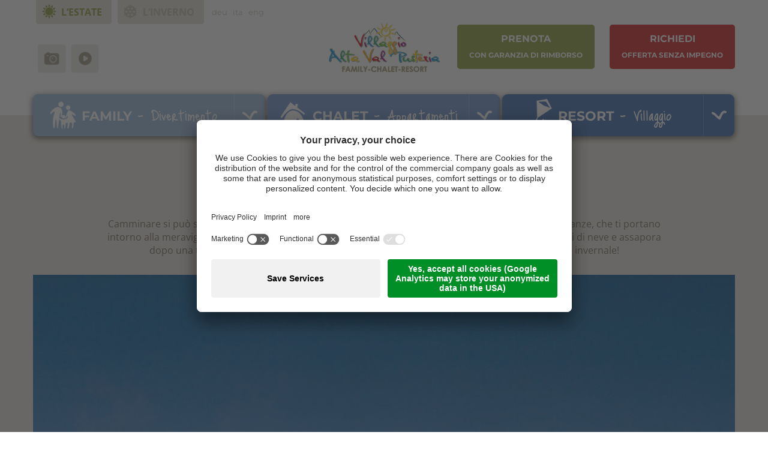

--- FILE ---
content_type: text/html; Charset=utf-8
request_url: https://www.feriendorf-hochpustertal.com/it/l-inverno/camminate-invernali/47-69.html
body_size: 11238
content:
<!DOCTYPE html>
<html xmlns:fb="http://ogp.me/ns/fb#" >

	<head>

		<title>Camminate invernali - Villaggio Alta Val Pusteria - Austria</title>
		
		<meta http-equiv="content-type" content="text/html; charset=utf-8" />
		<meta http-equiv="content-language" content="it" />
		
		
		<link rel="alternate" hreflang="de" href="https://www.feriendorf-hochpustertal.com/de/winter/winterwandern/47-69.html" />
		<link rel="alternate" hreflang="it" href="https://www.feriendorf-hochpustertal.com/it/l-inverno/camminate-invernali/47-69.html" />
		<link rel="alternate" hreflang="en" href="https://www.feriendorf-hochpustertal.com/en/winter/winter-hiking/47-69.html" />
		<meta http-equiv="X-UA-Compatible" content="IE=edge" />

		<meta name="robots" content="index, follow" />
		
		<meta name="good-vibrations" content="by zeppelin www.zeppelin-group.com">
		
		<meta name="language" content="it" />
		
		<meta name="publisher" content="Zeppelin Hotel Tech S.P.A. - www.zeppelinhotel.tech - BZ / Zeppelin Hotel Tech S.P.A. / Italia" />
		
		<meta name="viewport" content="width=device-width,initial-scale=1,maximum-scale=1">
				
		<link media="all" rel="stylesheet" href="https://cloud.zeppelin-group.com/page/71764668697/b53f66124b87445107750486698c1753/aHR0cHM6Ly93d3cuZmVyaWVuZG9yZi1ob2NocHVzdGVydGFsLmNvbS9kZWZhdWx0L2Nzcy9hbGwuY3Nz" type="text/css" />
		<link media="print" rel="stylesheet" href="/default/css/print.css" type="text/css" />
		<link rel="canonical" href="https://www.feriendorf-hochpustertal.com/it/l-inverno/camminate-invernali/47-69.html" />
		
		<script type="text/javascript">// <![CDATA[
		
			var bUserCentrics = true;
		
		// ]]></script>
<link href="//maxcdn.bootstrapcdn.com/font-awesome/latest/css/font-awesome.min.css" rel="stylesheet" />
<script type="text/javascript">// <![CDATA[
	var aScriptManagerFunctions = [], bScrMngrLoaded = false; function onScrMngrLoaded(func) { bScrMngrLoaded ? func() : aScriptManagerFunctions.push(func); };
// ]]></script>

		<script type="text/javascript" src="https://cloud.zeppelin-group.com/javascript/v136_258_277_300_73_267_261_260_262_268_263_269_313_259_274_282_270_266_284__283_276_272_223_271_275_255.js"></script>
		<script type="text/javascript" src="https://cloud.zeppelin-group.com/page/71764668697/b53f66124b87445107750486698c1753/aHR0cHM6Ly93d3cuZmVyaWVuZG9yZi1ob2NocHVzdGVydGFsLmNvbS9kZWZhdWx0L2pzL2FsbC03OGY2MThiZmI3M2ZiMzRhOWYzNGNkMzQ4Mjc4YjU1Yi5qcy=="></script>
		<script type="text/javascript" src="/default/js/extended.js"></script>

<meta name="google-site-verification" content="-dgHd2felFLAalOJcT_cd29M4l_b2vyh5s9M4ljEG0s" />

<!-- Hotjar Tracking Code for https://www.feriendorf-hochpustertal.com -->
<script data-usercentrics="Hotjar" type="text/plain">
    (function(h,o,t,j,a,r){
        h.hj=h.hj||function(){(h.hj.q=h.hj.q||[]).push(arguments)};
        h._hjSettings={hjid:2254141,hjsv:6};
        a=o.getElementsByTagName('head')[0];
        r=o.createElement('script');r.async=1;
        r.src=t+h._hjSettings.hjid+j+h._hjSettings.hjsv;
        a.appendChild(r);
    })(window,document,'https://static.hotjar.com/c/hotjar-','.js?sv=');
</script>

<meta name="facebook-domain-verification" content="7qw51mokitqjyv1ae8mysp59fv71yb" />

    <script type="text/javascript">
        // create dataLayer
        window.dataLayer = window.dataLayer || [];
        function gtag() {
            dataLayer.push(arguments);
        }
        // set „denied" as default for both ad and analytics storage, as well as ad_user_data and ad_personalization,
        gtag("consent", "default", {
            ad_user_data: "denied",
            ad_personalization: "denied",
            ad_storage: "denied",
            analytics_storage: "denied",
            wait_for_update: 2000 // milliseconds to wait for update
        });
        // Enable ads data redaction by default [optional]
        gtag("set", "ads_data_redaction", true);
</script>
<script type="text/javascript">
        // Google Tag Manager
        (function(w, d, s, l, i) {
            w[l] = w[l] || [];
            w[l].push({
                'gtm.start': new Date().getTime(),
                event: 'gtm.js'
            });
            var f = d.getElementsByTagName(s)[0],
                j = d.createElement(s),
                dl = l != 'dataLayer' ? '&l=' + l : '';
            j.async = true;
            j.src =
                'https://www.googletagmanager.com/gtm.js?id=' + i + dl;
            f.parentNode.insertBefore(j, f);
        })(window, document, 'script', 'dataLayer', 'GTM-WGW62HB'); //replace GTM-XXXXXX with Google Tag Manager ID
</script>
<script id="usercentrics-cmp" data-settings-id="koO9VX9Rr" src="https://app.usercentrics.eu/browser-ui/latest/loader.js" async></script>
		<!-- Start Visual Website Optimizer Asynchronous Code -->
		<script type='text/javascript'>
		var _vwo_code=(function(){
		var account_id=13515,
		settings_tolerance=2000,
		library_tolerance=2500,
		use_existing_jquery=false,
		// DO NOT EDIT BELOW THIS LINE
		f=false,d=document;return{use_existing_jquery:function(){return use_existing_jquery;},library_tolerance:function(){return library_tolerance;},finish:function(){if(!f){f=true;var a=d.getElementById('_vis_opt_path_hides');if(a)a.parentNode.removeChild(a);}},finished:function(){return f;},load:function(a){var b=d.createElement('script');b.src=a;b.type='text/javascript';b.innerText;b.onerror=function(){_vwo_code.finish();};d.getElementsByTagName('head')[0].appendChild(b);},init:function(){settings_timer=setTimeout('_vwo_code.finish()',settings_tolerance);var a=d.createElement('style'),b='body{opacity:0 !important;filter:alpha(opacity=0) !important;background:none !important;}',h=d.getElementsByTagName('head')[0];a.setAttribute('id','_vis_opt_path_hides');a.setAttribute('type','text/css');if(a.styleSheet)a.styleSheet.cssText=b;else a.appendChild(d.createTextNode(b));h.appendChild(a);this.load('//dev.visualwebsiteoptimizer.com/j.php?a='+account_id+'&u='+encodeURIComponent(d.URL)+'&r='+Math.random());return settings_timer;}};}());_vwo_settings_timer=_vwo_code.init();
		</script>
		<!-- End Visual Website Optimizer Asynchronous Code -->
	
	</head>

	<body itemscope itemtype="http://schema.org/WebPage" itemref="publisher">
	
		



		
		<div class="frame winter familyerlebnisse" id="frame">
		
<!--SpiderNoIndex-->

			<header class="pageheader" itemscope itemtype="http://schema.org/WPHeader" id="header">
			
				<div class="logomobile">

					<a class="logo" itemscope itemtype="http://schema.org/Organization" itemref="organisation" href="https://www.feriendorf-hochpustertal.com/it/residence-san-candido/9-0.html"><img itemprop="logo" src="https://www.feriendorf-hochpustertal.com/images/design/logo2-it.png" alt="Villaggio Alta Val Pusteria" /></a>

				</div>
				
				<div class="mobilemenubuttoncontainer">
				
					<div class="mobilemenubutton" onclick="$('#menucontainer').toggleClass('open'); $('#frame').toggleClass('mobilemenuopen');">Menu</div>
						
					<div class="mobiletelbutton"><a href="tel:+43/(0)4842 6165">&nbsp;</a></div>
					
				</div>
				
				<div class="innerheader" id="menucontainer">
				
					<div class="mobelmenuscroll">
					
						<nav class="seasonswitch" itemscope itemtype="http://schema.org/SiteNavigationElement">

							<ul class="seasonswitch"><li id="MenuSommer"><a  title="Appartamenti San Candido" href="https://www.feriendorf-hochpustertal.com/it/appartamenti-san-candido/5-0.html" itemprop="url"><span class="links">&nbsp;</span><span class="mitte">L‘estate</span><span class="rechts">&nbsp;</span></a></li><li id="MenuWinter" class="aktiv"><a  title="Residence San Candido" href="https://www.feriendorf-hochpustertal.com/it/residence-san-candido/9-0.html" itemprop="url"><span class="links">&nbsp;</span><span class="mitte">L’inverno</span><span class="rechts">&nbsp;</span></a></li></ul>

						</nav>

						<a class="logo" itemscope itemtype="http://schema.org/Organization" itemref="organisation" href="https://www.feriendorf-hochpustertal.com/it/residence-san-candido/9-0.html"><img itemprop="logo" src="https://www.feriendorf-hochpustertal.com/images/design/logo2-it.png" alt="Villaggio Alta Val Pusteria" /></a>

						<nav class="language small" itemscope itemtype="http://schema.org/Language">
						
							<a itemprop="name" hreflang="de" href="https://www.feriendorf-hochpustertal.com/de/winter/winterwandern/47-69.html" title="Camminate invernali">deu</a>
							<a class="aktiv" itemprop="name" hreflang="it" href="https://www.feriendorf-hochpustertal.com/it/l-inverno/camminate-invernali/47-69.html" title="Camminate invernali">ita</a>
							<a itemprop="name" hreflang="en" href="https://www.feriendorf-hochpustertal.com/en/winter/winter-hiking/47-69.html" title="Camminate invernali">eng</a>
						
						</nav>
						
						<div class="requestbooking">
						
							<div class="headline t5"><a href="mailto:info@feriendorf-hochpustertal.com">info@feriendorf-hochpustertal.com</a></div>

							<a class="button4 request" href="https://www.feriendorf-hochpustertal.com/it/booking/richiesta/54-0.html"><span class="title">Richiedi</span><span class="subtitle">offerta senza impegno</span></a>

							<a class="button3 booking" href="https://www.feriendorf-hochpustertal.com/it/booking/prenotazione/53-0.html"><span class="title">Prenota</span><span class="subtitle">con garanzia di rimborso</span></a>
							
							<div class="clear">&nbsp;</div>
						
						</div>
						
						<div class="menucontainer it">
						
							
	<nav class="mainmenu" itemscope itemtype="http://schema.org/SiteNavigationElement">
	
		<ul class="mainmenu">

			<li id="MenuWinterFamily">
				<a itemprop="url" href="https://www.feriendorf-hochpustertal.com/it/vacanze-sulla-neve-austria/10-0.html"><span class="links">&nbsp;</span><span class="mitte">Family</span><span class="rechts">&nbsp;</span><br /><span class="subtext">- Divertimento</span></a>
				<a class="openclosesubmenu" href="javascript: openCloseSubMenu('MenuWinterFamily');void(0);"></a>
				<ul class="submenu"></ul>
			</li>
			<li id="MenuWinterChalet">
				<a itemprop="url" href="https://www.feriendorf-hochpustertal.com/it/vacanze-invernali-austria/11-0.html"><span class="links">&nbsp;</span><span class="mitte">Chalet</span><span class="rechts">&nbsp;</span><br /><span class="subtext">- Appartamenti</span></a>
				<a class="openclosesubmenu" href="javascript: openCloseSubMenu('MenuWinterChalet');void(0);"></a>
				<ul class="submenu chalet"></ul>
			</li>
			<li id="MenuWinterResort">
				<a itemprop="url" href="https://www.feriendorf-hochpustertal.com/it/vacanze-famiglia-alto-adige/12-0.html"><span class="links">&nbsp;</span><span class="mitte">Resort</span><span class="rechts">&nbsp;</span><br /><span class="subtext">- Villaggio</span></a>
				<a class="openclosesubmenu" href="javascript: openCloseSubMenu('MenuWinterResort');void(0);"></a>
				<ul class="submenu"></ul>
			</li>

		</ul>
		
		<ul class="mobile-menu reset">

			<li >
				<a itemprop="url" onclick="$(this).next().slideToggle();">Family - Divertimento</a>
				<ul class="submenu">
					<li>
						<a itemprop="url" href="https://www.feriendorf-hochpustertal.com/it/vacanze-sulla-neve-austria/10-0.html">Family - Divertimento</a>
					</li>

					<li>
						<a href="https://www.feriendorf-hochpustertal.com/it/vacanze-sulla-neve-austria/10-0.html#mod-im-ueberblick">Prima impressione</a>
					</li>

					<li>
						<a href="https://www.feriendorf-hochpustertal.com/it/vacanze-sulla-neve-austria/10-0.html#mod-skigebiete">Impianti sciistici</a>
					</li>

					<li>
						<a href="https://www.feriendorf-hochpustertal.com/it/vacanze-sulla-neve-austria/10-0.html#mod-winter-erlebnis">Gite invernali</a>
					</li>

					<li>
						<a href="https://www.feriendorf-hochpustertal.com/it/vacanze-sulla-neve-austria/10-0.html#mod-kinderwelt">Mondo per famiglie</a>
					</li>

				</ul>
			</li>
			<li >
				<a itemprop="url" onclick="$(this).next().slideToggle();">Chalet - Appartamenti</a>
				<ul class="submenu chalet">
					<li>
						<a itemprop="url" href="https://www.feriendorf-hochpustertal.com/it/vacanze-invernali-austria/11-0.html">Chalet - Appartamenti</a>
					</li>

					<li>
						<a href="https://www.feriendorf-hochpustertal.com/it/vacanze-invernali-austria/11-0.html#mod-im-ueberblick">Prima impressione</a>
					</li>

					<li>
						<a href="https://www.feriendorf-hochpustertal.com/it/vacanze-invernali-austria/11-0.html#mod-appartements-preise">Prezzi</a>
					</li>

					<li>
						<a href="https://www.feriendorf-hochpustertal.com/it/vacanze-invernali-austria/11-0.html#mod-risikofrei-buchen">Prenota senza rischio</a>
					</li>

					<li>
						<a href="https://www.feriendorf-hochpustertal.com/it/vacanze-invernali-austria/11-0.html#mod-inklusivleistungen">Servizi inclusi</a>
					</li>

					<li>
						<a href="https://www.feriendorf-hochpustertal.com/it/vacanze-invernali-austria/11-0.html#mod-extra-services">Servizi aggiuntivi</a>
					</li>

				</ul>
			</li>
			<li >
				<a itemprop="url" onclick="$(this).next().slideToggle();">Resort - Villaggio</a>
				<ul class="submenu">
					<li>
						<a itemprop="url" href="https://www.feriendorf-hochpustertal.com/it/vacanze-famiglia-alto-adige/12-0.html">Resort - Villaggio</a>
					</li>

					<li>
						<a href="https://www.feriendorf-hochpustertal.com/it/vacanze-famiglia-alto-adige/12-0.html#mod-im-ueberblick">Prima impressione</a>
					</li>

					<li>
						<a href="https://www.feriendorf-hochpustertal.com/it/vacanze-famiglia-alto-adige/12-0.html#mod-das-resort">Il villaggio</a>
					</li>

					<li>
						<a href="https://www.feriendorf-hochpustertal.com/it/vacanze-famiglia-alto-adige/12-0.html#mod-was-wir-sind">Questo siamo noi</a>
					</li>

					<li>
						<a href="https://www.feriendorf-hochpustertal.com/it/vacanze-famiglia-alto-adige/12-0.html#mod-essen-trinken">Offerta culinaria</a>
					</li>

				</ul>
			</li>

		</ul>
		
		<div class="clear">&nbsp;</div>
	
	</nav>

						
						</div>
						
						
		<div class="infomenu">

			<a class="infomenubutton" style="background-image: url('/images/content/1338714_85613_2_C_94_94_0_449024571/icon-fotogallery.png');" href="https://www.feriendorf-hochpustertal.com/it/l-estate/album-fotografico/33-0.html">&nbsp;</a>

			<a class="infomenubutton" style="background-image: url('/images/content/1338724_85613_2_C_94_94_0_449024995/icon-video.png');" href="https://www.feriendorf-hochpustertal.com/it/l-estate/video/34-0.html">&nbsp;</a>

		</div>

						
						<nav class="language small mobile" itemscope itemtype="http://schema.org/Language">
						
							<a itemprop="name" hreflang="de" href="https://www.feriendorf-hochpustertal.com/de/winter/winterwandern/47-69.html" title="Camminate invernali">deu</a>
							<a class="aktiv" itemprop="name" hreflang="it" href="https://www.feriendorf-hochpustertal.com/it/l-inverno/camminate-invernali/47-69.html" title="Camminate invernali">ita</a>
							<!--a itemprop="name" hreflang="en" href="https://www.feriendorf-hochpustertal.com/en/winter/winter-hiking/47-69.html" title="Camminate invernali">eng</a-->
						
						</nav>
					
					</div>
				
				</div>
			
			</header>
			
			<div class="clear">&nbsp;</div>
			
			<div class="mitte">
			
<!--/SpiderNoIndex-->				
				
				<div class="content noModule" itemprop="mainContentOfPage">

	<section class="ByCodeDetail detail">
	
		<div class="headtext">
		
			<h1 class="t1" itemprop="name">Camminate invernali</h1>
			
			
			
			<div class="content">Camminare si può solo l'estate? Non è vero. Anche l'inverno trovi da noi tanti vari sentieri di belle speranze, che ti portano intorno alla meravigliosa natura dell'Alta Val Pusteria. Scalpiti nella neve, scopri i prati e i boschi coperti di neve e assapora dopo una tazza di coccolata calda in una baita delle nostre valli. Un indimenticabile avventura invernale!</div>
		
		</div>
		
		<picture data-json="{&quot;0&quot;:&quot;\/images\/content\/1037779_57047_2_C_517_388_0_266126447\/bild-161.jpg&quot;,&quot;560&quot;:&quot;\/images\/content\/1037779_57047_2_N_!1170_880_0_266126447\/bild-161.jpg&quot;}" title="" alt="Camminate invernali">
	<meta itemprop="image" content="/images/content/1037779_57047_2_N_!1170_880_0_266126447/bild-161.jpg">
	<source src="/images/content/1037779_57047_2_C_517_388_0_266126447/bild-161.jpg">
	<source src="/images/content/1037779_57047_2_N_!1170_880_0_266126447/bild-161.jpg" media="(min-width: 560px)">
	<noscript>
		<img src="/images/content/1037779_57047_2_N_!1170_880_0_266126447/bild-161.jpg" title="" alt="Camminate invernali">
	</noscript>
</picture>

		
		<div class="clear">&nbsp;</div>
		
		<div class="quotebox"><p style="text-align: left;"><strong>Val Fiscalina
</strong><br />
La valle Fiscalina è una piccola valle vicino a Sesto e partecipa dal 2009 al “Unesco World Heritage”. Questa passeggiata in famiglia semplice, inizia al parcheggio della Val Fiscalina e vi porta fino al Rifugio Fondo Valle. La valle è famosa in tutto il mondo per la sua natura splendida e per le Dolomiti di Sesto. La valle porta al parco naturale delle Dolomiti, lungo la meridiana di Sesto. Quando siete arrivati al rifugio, vi aspetta un buon piatto tipico tirolese. <br />
<br />
<strong>Prato Piazza
</strong><br />
Il Prato Piazza è una dei più bei posti nel Alta Val Pusteria e si trova nella Valle di Braies. Dal parcheggio in valle&nbsp;puoi salire in macchina, a piedi o con l’autobus. Quando sei arrivato a 2000 metri, girovaghi fino al rifugio Vallandro. Il panorama è meraviglioso e vedi tutti le Dolomiti. <br />
<br />
<strong>Lago di Dobbiaco
</strong><br />
Il lago di Dobbiaco è situato in Val Pusteria a 1.259 m nel comune di Dobbiaco. Puoi iniziare la tua gita partendo dal parcheggio e poi puoi fare tutto il giro del lago con tua famiglia e trasecolare la natura invernale. Intorno al lago ci sono undici stazioni, che ti informano della fauna e flora. <br />
<br />
<strong>Sentiero tematico del latte
</strong><br />
Il sentiero tematico del latte presenta agli interessati i molteplici aspetti e le peculiarità del latte. Il sentiero tematico è un percorso coinvolgente soprattutto per i bambini, che possono acquisire e scoprire per conto proprio, in modo ludico, informazioni importanti sul mondo del latte! Il sentiero inizia al parco giochi “Moosa Waldile” e finisce nella latteria di Sesto, dove puoi assaggiare il formaggio.
</p></div>

		<div class="clear">&nbsp;</div>

		<a class="button1" href="https://www.feriendorf-hochpustertal.com/it/l-inverno/esperienze-in-famiglia/46-0.html">Indietro</a>

	</section>
				
				</div>
				
<!--SpiderNoIndex-->
			
			</div>
			
			<div class="hotelbewertung it">
			
				<div class="hotelbewertungcenter">
				
					<div class="hotelbewertungbg">
						<div class="text">
							<div class="t3i">100%</div>
							<div class="smalli langIT">Reccomendation rate</div>
						</div>
					</div>
					
					
	<section class="Hotelbewertungen">
	
		<div class="galleryoutside">
		
			<div class="gallery">
			
				<div class="scrollgallery" id="scroll">

					<article class="element">
					
						<div class="elementcenter">
						
							<h3 class="t4">Favoloso!</h3>
							
							<div class="content big1">L'organizzazione del villaggio è… semplicemente perfetta in ogni dettaglio! L'attenzione per i bambini è superiore ad ogni aspettativa sia come accorgimenti in casa che come spazio giochi, eccetera. Insomma, un posto speciale e raccomandatissimo.</div>
							
							<div class="clear">&nbsp;</div>
							
							<div class="border">&nbsp;</div>
							
							<a class="button" href="https://www.feriendorf-hochpustertal.com/it/info-servizi/recensioni/38-0.html">Cosa pensano gli altri ospiti del villaggio?</a>
							
							<div class="clear">&nbsp;</div>
						
						</div>
					
					</article>

					<article class="element">
					
						<div class="elementcenter">
						
							<h3 class="t4">Tutto perfetto!</h3>
							
							<div class="content big1">Il posto&nbsp;è stupendo con queste casette tipiche molto calde e accoglienti un vero relax per la famiglia e&nbsp;divertimento per i bambini. Lo definirei un vero luogo in cui ricaricare le proprie energie!</div>
							
							<div class="clear">&nbsp;</div>
							
							<div class="border">&nbsp;</div>
							
							<a class="button" href="https://www.feriendorf-hochpustertal.com/it/info-servizi/recensioni/38-0.html">Cosa pensano gli altri ospiti del villaggio?</a>
							
							<div class="clear">&nbsp;</div>
						
						</div>
					
					</article>

					<article class="element">
					
						<div class="elementcenter">
						
							<h3 class="t4">La "mia" casetta in Austria</h3>
							
							<div class="content big1">La vacanza al Feriendorf è diventato un appuntamento fisso e desiderato per la mia famiglia. Il posto è stupendo con quelle casette tipiche molto calde e accoglienti. Un vero relax per la famiglia.</div>
							
							<div class="clear">&nbsp;</div>
							
							<div class="border">&nbsp;</div>
							
							<a class="button" href="https://www.feriendorf-hochpustertal.com/it/info-servizi/recensioni/38-0.html">Cosa pensano gli altri ospiti del villaggio?</a>
							
							<div class="clear">&nbsp;</div>
						
						</div>
					
					</article>

					<article class="element">
					
						<div class="elementcenter">
						
							<h3 class="t4">A misura di famiglia</h3>
							
							<div class="content big1">Ambiente rilassante, dove i bambini possono girare liberamente (non ci sono automobili) e divertirsi nella sala giochi. Animazione ben organizzata dove può partecipare tutta la famiglia, con un programma per ogni giornata. Molte attività e posti interessanti nei dintorni.</div>
							
							<div class="clear">&nbsp;</div>
							
							<div class="border">&nbsp;</div>
							
							<a class="button" href="https://www.feriendorf-hochpustertal.com/it/info-servizi/recensioni/38-0.html">Cosa pensano gli altri ospiti del villaggio?</a>
							
							<div class="clear">&nbsp;</div>
						
						</div>
					
					</article>

					<article class="element">
					
						<div class="elementcenter">
						
							<h3 class="t4">Appartamenti per famiglie perfetti</h3>
							
							<div class="content big1">Gli appartamenti nel Villaggio Alta Val Pusteria sono semplici, ma ricchi di ogni comfort: lavastoviglie, microonde, phon, cassaforte, cucina ben attrezzata, barbecue per le grigliata meravigliosi...</div>
							
							<div class="clear">&nbsp;</div>
							
							<div class="border">&nbsp;</div>
							
							<a class="button" href="https://www.feriendorf-hochpustertal.com/it/info-servizi/recensioni/38-0.html">Cosa pensano gli altri ospiti del villaggio?</a>
							
							<div class="clear">&nbsp;</div>
						
						</div>
					
					</article>

					<article class="element">
					
						<div class="elementcenter">
						
							<h3 class="t4">MERAVIGLIOSO per chi viaggia  con i suoi bambini</h3>
							
							<div class="content big1">Che dire… È un villaggio fantastico, non sapremmo da dove iniziare per descriverlo. Il paradiso dei bambini con tavoli da ping pong, gonfiabili, tappeti elastici, biliardini, Wii, PlayStation... I nostri due figli hanno adorato questo posto.</div>
							
							<div class="clear">&nbsp;</div>
							
							<div class="border">&nbsp;</div>
							
							<a class="button" href="https://www.feriendorf-hochpustertal.com/it/info-servizi/recensioni/38-0.html">Cosa pensano gli altri ospiti del villaggio?</a>
							
							<div class="clear">&nbsp;</div>
						
						</div>
					
					</article>

					<article class="element">
					
						<div class="elementcenter">
						
							<h3 class="t4">Un posto in cui rilassarsi</h3>
							
							<div class="content big1">Per chi ama veramente "staccare la spina" è il posto consigliato. È in un angolo di paradiso ma al contempo al centro del mondo (San Candido e Dobbiaco a 15 Km, Tre Cime a 30 Km, Lienz a 30 Km), con supermarket, ristoranti e negozi di prima necessità nelle immediate vicinanze.</div>
							
							<div class="clear">&nbsp;</div>
							
							<div class="border">&nbsp;</div>
							
							<a class="button" href="https://www.feriendorf-hochpustertal.com/it/info-servizi/recensioni/38-0.html">Cosa pensano gli altri ospiti del villaggio?</a>
							
							<div class="clear">&nbsp;</div>
						
						</div>
					
					</article>

					<article class="element">
					
						<div class="elementcenter">
						
							<h3 class="t4">Bello, bello, e ancora più bello!</h3>
							
							<div class="content big1">La struttura è molto bella, in un'ottima posizione per visitare diverse località caratteristiche della zona. Ha varie convenzioni con ristoranti e attrazioni. Barbecue a disposizione, sdraio, tavoli esterni e quanto serve per godersi il giardino molto curato.</div>
							
							<div class="clear">&nbsp;</div>
							
							<div class="border">&nbsp;</div>
							
							<a class="button" href="https://www.feriendorf-hochpustertal.com/it/info-servizi/recensioni/38-0.html">Cosa pensano gli altri ospiti del villaggio?</a>
							
							<div class="clear">&nbsp;</div>
						
						</div>
					
					</article>

					<article class="element">
					
						<div class="elementcenter">
						
							<h3 class="t4">Indimenticabile</h3>
							
							<div class="content big1">Il rapporto qualità-prezzo è incredibile. Pulizia, cortesia, disponibilità, comodità... si potrebbero scrivere tanti aggettivi positivi. L'appartamento è completo e comodissimo.</div>
							
							<div class="clear">&nbsp;</div>
							
							<div class="border">&nbsp;</div>
							
							<a class="button" href="https://www.feriendorf-hochpustertal.com/it/info-servizi/recensioni/38-0.html">Cosa pensano gli altri ospiti del villaggio?</a>
							
							<div class="clear">&nbsp;</div>
						
						</div>
					
					</article>

					<article class="element">
					
						<div class="elementcenter">
						
							<h3 class="t4">Da ripetere</h3>
							
							<div class="content big1">Si tratta di un villaggio composto da bellissime case in stile tirolese. Ottima soluzione per le famiglie con bambini, dove i più piccoli si possono muovere in sicurezza e giocare. Ottimo lo stato degli appartamenti, in particolare la pulizia. Buona la posizione. Lo consiglio.</div>
							
							<div class="clear">&nbsp;</div>
							
							<div class="border">&nbsp;</div>
							
							<a class="button" href="https://www.feriendorf-hochpustertal.com/it/info-servizi/recensioni/38-0.html">Cosa pensano gli altri ospiti del villaggio?</a>
							
							<div class="clear">&nbsp;</div>
						
						</div>
					
					</article>

					<div class="clear">&nbsp;</div>
				
				</div>
				
				<div class="clear">&nbsp;</div>
			
			</div>
			
			<div class="clear">&nbsp;</div>
			
			<div class="scrollbuttons">
			
				<a class="arrow2 prev" id="HotelbewertungenPrev" onclick="oHotelbewertungen.oGallery.prev();" style="display: none;"></a>
				<a class="arrow2 next" id="HotelbewertungenNext" onclick="oHotelbewertungen.oGallery.next();" style="display: none;"></a>
			
			</div>
			
			<div class="clear">&nbsp;</div>
		
		</div>
		
		<script type="text/javascript">// <![CDATA[
		
			oHotelbewertungen.init('section.Hotelbewertungen div.gallery div.scrollgallery', { });
		
		// ]]></script>
	
	</section>
	
					
					<div class="clear">&nbsp;</div>
				
				</div>
				
				<div class="clear">&nbsp;</div>
			
			</div>
			
			<footer class="pagefooter" itemscope itemtype="http://schema.org/WPFooter">
			
				<div class="clear">&nbsp;</div>
				
				<div class="footercontent">
				
					<div class="footercontentcenter">
					
						<div class="infoLinks">
						
							<div class="headline t3i">Info & Servizi</div>
							
							
	<nav class="footermenu" itemscope itemtype="http://schema.org/SiteNavigationElement">
	
		<ul class="menu">

			<li><a href="https://www.feriendorf-hochpustertal.com/it/info-servizi/domande-frequenti/22-0.html" target="_blank">Domande frequenti (clicca qui)</a>

			<li><a href="https://www.feriendorf-hochpustertal.com/it/info-servizi/filosofia/51-0.html" target="_blank">La nostra filosofia</a>

			<li><a href="https://www.feriendorf-hochpustertal.com/it/info-servizi/arrivo/18-0.html">Arrivo</a>

			<li><a href="https://www.feriendorf-hochpustertal.com/it/info-servizi/recensioni/38-0.html">Recensioni</a>

			<li><a href="https://www.feriendorf-hochpustertal.com/it/info-servizi/domande-frequenti/22-0.html" target="_blank">Smart Service Center (clicca qui)</a>

		</ul>
			
	</nav>

						
						</div>
						
						<div class="kontakt">
						
							<div class="headline t3i"></div>
							
							<address itemscope itemtype="http://schema.org/PostalAddress" id="organisation" itemprop="address">
								<span itemprop="name"> Villaggio Alta Val Pusteria</span>
								<span itemprop="streetAddress">Blumaue 205</span>
								<span><span itemprop="postalCode">A-9919</span>&nbsp;<span itemprop="addressLocality">Sillian/Heinfels</span></span>
								<div class="requestbooking-buttons">

									<a class="button3 booking" href="https://www.feriendorf-hochpustertal.com/it/booking/prenotazione/53-0.html"><span class="title">Prenota</span><span class="subtitle">con garanzia di rimborso</span></a>

										<a class="button4 request" href="https://www.feriendorf-hochpustertal.com/it/booking/richiesta/54-0.html"><span class="title">Richiedi</span><span class="subtitle">offerta senza impegno</span></a>
													
										<div class="clear">&nbsp;</div>
												
								</div>
								
							</address>
							
						</div>
						
						<div class="clear">&nbsp;</div>
						
						<div class="copyright small">
						
							<div class="borderTop winter"></div>
							
							<span class="copyright">&copy;&nbsp;<span itemprop="copyrightYear">2026</span>&nbsp;<span itemprop="copyrightHolder">Villaggio Alta Val Pusteria</span></span>
							
							<nav class="footernavi" itemscope itemtype="http://schema.org/SiteNavigationElement">
								<span>&nbsp;.&nbsp;</span>
								<a itemprop="url" href="https://www.feriendorf-hochpustertal.com/it/informazioni/credits/3-0.html">Credits</a>
								<span>&nbsp;.&nbsp;</span>
								<a onclick="UC_UI.showSecondLayer();">Impostazioni cookie</a>
								<span>&nbsp;.&nbsp;</span>
								<a itemprop="url" href="https://www.feriendorf-hochpustertal.com/it/informazioni/sitemap/4-0.html">Sitemap</a>
								<span>&nbsp;.&nbsp;</span>
							</nav>
							
							<div class="logos">
							
								<img class="tirol" src="/images/design/logo-tirol.png" alt="Tirol" />
								<img class="dolomtien" src="/images/design/logo-dolomiten.png" alt="Dolomiten" />
							
							</div>
						
						</div>
						
						<div class="clear">&nbsp;</div>
					
					</div>
					
					<div class="clear">&nbsp;</div>
				
				</div>
				
				<div class="clear">&nbsp;</div>
			
			</footer>
			
			
		
		</div>

		<div class="custom-overlay-container" style="display: none;" id="CustomOverlay">
		
			<div class="overlay-closer"></div>
		
			<div class="inner-custom-overlay">
			
				<div class="overlay-content">
				
					
				
				</div>
			
			</div>
		
		</div>

		<script type="text/javascript">// <![CDATA[
			
			var lCustomOverlayInterval = undefined;
			
			function openCustomOverlay(oOverlayContent) {
				$(document.body).addClass('overflow');
				oOverlayContent = oOverlayContent.clone();
				oOverlayContent.show();
				$('#CustomOverlay').find('.overlay-content div').remove();
				$('#CustomOverlay').find('.overlay-content').append(oOverlayContent);
				$('#CustomOverlay').show();
				$('#CustomOverlay').on('click', function(e) {
					console.log(e);
					if ($(e.target).hasClass('overlay-closer') || $(e.target).parent().hasClass('custom-overlay-container') || $(e.target).hasClass('custom-overlay-container')) {
						closeCustomOverlay();
					}
				});
				
				lCustomOverlayInterval = setInterval(function() {
					customOverlayResizeCheck();
				}, 100);
			}
			
			function customOverlayResizeCheck() {
				if ($('#CustomOverlay .inner-custom-overlay').height() < $('#CustomOverlay .overlay-content').height()) {
					$('#CustomOverlay .inner-custom-overlay').css({
						'overflow': 'auto',
						'display': 'block'
					});
				} else {
					$('#CustomOverlay .inner-custom-overlay').css({
						'display': 'flex'
					});
				}
			}
			
			function closeCustomOverlay() {
				$(document.body).removeClass('overflow');
				$('#CustomOverlay').hide();
				clearInterval(lCustomOverlayInterval);
				lCustomOverlayInterval = undefined;
			}

			oMenu.init($('#menucontainer'));
			
			$(document).ready(function() {
				if (document.location.hash) {
					if($(document.location.hash.substr(5))[0] != undefined) {
						$('body,html').scrollTop($(document.location.hash.substr(5)).offset().top - 100)
					}
				}
			});
			window.onload = function() {
				if (document.location.hash) {
					if($(document.location.hash.substr(5))[0] != undefined) {
						$('body,html').scrollTop($(document.location.hash.substr(5)).offset().top - 100)
					}
				}
			}

			$('picture').each(function(){
				$(this).convertPictureToImg();
			});
		
		// ]]></script>

	<script type="text/javascript">// <![CDATA[
	
		var oUsercentrics = {
			initEventListener: function() {
				var services = ['YouTube Video'];
				
				window.addEventListener('IframeServices', function (e) {
					if(e.detail && e.detail.event == "consent_status") {
						services.forEach(function(item, index, array) {
							if(e.detail[item] === true) {
								console.log(item + ' has consent');
								$('iframe[uc-src]:not([src])').each(function(){
									currentIframe = $(this);
									if (currentIframe.data('usercentrics') == item) {
										currentIframe.siblings('div.usercentrics-alertbox').remove();
										currentIframe.attr('src', currentIframe.attr('uc-src'));
									}
								});
							}
							else {
								console.log(item + ' has no consent');
								$('iframe[uc-src]').each(function(){
									currentIframe = $(this);
									if (currentIframe.data('usercentrics') == item) {
										currentIframe.removeAttr('src');
										currentIframe.siblings('div.usercentrics-alertbox').remove();
										$('<div class="usercentrics-alertbox bgcookies">' + 'Si prega di accettare i <a onclick="UC_UI.showSecondLayer()">' + item + '</a> cookie per visualizzare questo contenuto.' + '</div>').insertAfter(currentIframe);
									}
								});
							}
						});
					}
				});
			}
		};
		
		$(function() {
			oUsercentrics.initEventListener();
		});
	
	// ]]></script><!-- Google Tag Manager (noscript) -->
<noscript><iframe src="https://www.googletagmanager.com/ns.html?id=GTM-WGW62HB"
height="0" width="0" style="display:none;visibility:hidden"></iframe></noscript>
<!-- End Google Tag Manager (noscript) -->
	
<!--/SpiderNoIndex-->
	
	</body>
	
</html>


--- FILE ---
content_type: text/css; Charset=utf-8; Charset=UTF-8
request_url: https://cloud.zeppelin-group.com/page/71764668697/b53f66124b87445107750486698c1753/aHR0cHM6Ly93d3cuZmVyaWVuZG9yZi1ob2NocHVzdGVydGFsLmNvbS9kZWZhdWx0L2Nzcy9hbGwuY3Nz
body_size: 27887
content:
body,html{height:100%;}body,table,input,select,textarea{color:#726A58;font-family:'Open Sans',sans-serif;font-size:16px;line-height:22px;}body{background:#E9E3DA;margin:0px 0px 0px 0px;padding:0px 0px 0px 0px;}table{border:0px;border-collapse:collapse;}table td,form{margin:0px 0px 0px 0px;padding:0px 0px 0px 0px;}a,body a.link{color:#DBB540;cursor:pointer;text-decoration:none;font-weight:bold;}a:hover,body a.link:hover{color:#997E2D;}img{border:0px;}p{margin:0px 0px 0px 0px;padding:0px 0px 0px 0px;}@font-face{font-family:'Open Sans';font-style:normal;font-weight:400;src:url('https://cloud.zeppelin-group.com/fonts/v1/OpenSans/open-sans-v34-latin-regular.eot');src:local(''),url('https://cloud.zeppelin-group.com/fonts/v1/OpenSans/open-sans-v34-latin-regular.eot?#iefix') format('embedded-opentype'),url('https://cloud.zeppelin-group.com/fonts/v1/OpenSans/open-sans-v34-latin-regular.woff2') format('woff2'),url('https://cloud.zeppelin-group.com/fonts/v1/OpenSans/open-sans-v34-latin-regular.woff') format('woff'),url('https://cloud.zeppelin-group.com/fonts/v1/OpenSans/open-sans-v34-latin-regular.ttf') format('truetype'),url('https://cloud.zeppelin-group.com/fonts/v1/OpenSans/open-sans-v34-latin-regular.svg#OpenSans') format('svg');}@font-face{font-family:'Open Sans';font-style:normal;font-weight:700;src:url('https://cloud.zeppelin-group.com/fonts/v1/OpenSans/open-sans-v34-latin-700.eot');src:local(''),url('https://cloud.zeppelin-group.com/fonts/v1/OpenSans/open-sans-v34-latin-700.eot?#iefix') format('embedded-opentype'),url('https://cloud.zeppelin-group.com/fonts/v1/OpenSans/open-sans-v34-latin-700.woff2') format('woff2'),url('https://cloud.zeppelin-group.com/fonts/v1/OpenSans/open-sans-v34-latin-700.woff') format('woff'),url('https://cloud.zeppelin-group.com/fonts/v1/OpenSans/open-sans-v34-latin-700.ttf') format('truetype'),url('https://cloud.zeppelin-group.com/fonts/v1/OpenSans/open-sans-v34-latin-700.svg#OpenSans') format('svg');}@font-face{font-family:'Montserrat';font-style:normal;font-weight:400;src:url('https://cloud.zeppelin-group.com/fonts/v1/Montserrat/montserrat-v25-latin-regular.eot');src:local(''),url('https://cloud.zeppelin-group.com/fonts/v1/Montserrat/montserrat-v25-latin-regular.eot?#iefix') format('embedded-opentype'),url('https://cloud.zeppelin-group.com/fonts/v1/Montserrat/montserrat-v25-latin-regular.woff2') format('woff2'),url('https://cloud.zeppelin-group.com/fonts/v1/Montserrat/montserrat-v25-latin-regular.woff') format('woff'),url('https://cloud.zeppelin-group.com/fonts/v1/Montserrat/montserrat-v25-latin-regular.ttf') format('truetype'),url('https://cloud.zeppelin-group.com/fonts/v1/Montserrat/montserrat-v25-latin-regular.svg#Montserrat') format('svg');}@font-face{font-family:'Montserrat';font-style:normal;font-weight:700;src:url('https://cloud.zeppelin-group.com/fonts/v1/Montserrat/montserrat-v25-latin-700.eot');src:local(''),url('https://cloud.zeppelin-group.com/fonts/v1/Montserrat/montserrat-v25-latin-700.eot?#iefix') format('embedded-opentype'),url('https://cloud.zeppelin-group.com/fonts/v1/Montserrat/montserrat-v25-latin-700.woff2') format('woff2'),url('https://cloud.zeppelin-group.com/fonts/v1/Montserrat/montserrat-v25-latin-700.woff') format('woff'),url('https://cloud.zeppelin-group.com/fonts/v1/Montserrat/montserrat-v25-latin-700.ttf') format('truetype'),url('https://cloud.zeppelin-group.com/fonts/v1/Montserrat/montserrat-v25-latin-700.svg#Montserrat') format('svg');}@font-face{font-family:'Just Me Again Down Here';font-style:normal;font-weight:400;src:url('https://cloud.zeppelin-group.com/fonts/v1/JustMeAgainDownHere/just-me-again-down-here-v24-latin-regular.eot');src:local(''),url('https://cloud.zeppelin-group.com/fonts/v1/JustMeAgainDownHere/just-me-again-down-here-v24-latin-regular.eot?#iefix') format('embedded-opentype'),url('https://cloud.zeppelin-group.com/fonts/v1/JustMeAgainDownHere/just-me-again-down-here-v24-latin-regular.woff2') format('woff2'),url('https://cloud.zeppelin-group.com/fonts/v1/JustMeAgainDownHere/just-me-again-down-here-v24-latin-regular.woff') format('woff'),url('https://cloud.zeppelin-group.com/fonts/v1/JustMeAgainDownHere/just-me-again-down-here-v24-latin-regular.ttf') format('truetype'),url('https://cloud.zeppelin-group.com/fonts/v1/JustMeAgainDownHere/just-me-again-down-here-v24-latin-regular.svg#JustMeAgainDownHere') format('svg');}@media all{body{background:#E9E3DA;}address{font-style:normal;}hr{display:none;}h1,h2,h3,h4,h5,h6,h1 a,h2 a,h3 a,h4 a,h5 a,h6 a{margin:0px 0px 0px 0px;padding:0px 0px 0px 0px;text-decoration:none;}h1,h1 a,.t1,.t1 a,.t1i,.t1i a{color:#736A58;font-size:80px;line-height:80px;font-family:'Just Me Again Down Here',cursive;font-weight:normal;}h2,h2 a,.t2,.t2 a,.t2i,.t2i a{color:#736A58;font-size:35px;line-height:38px;font-family:'Montserrat',sans-serif;font-weight:normal;}h3,h3 a,.t3,.t3 a,.t3i,.t3i a{color:#736A58;font-size:22px;line-height:26px;font-family:'Montserrat',sans-serif;font-weight:bold;}h4,h4 a,.t4,.t4 a,.t4i,.t4i a{color:#736A58;font-size:60px;line-height:60px;font-family:'Just Me Again Down Here',cursive;font-weight:normal;}h5,h5 a,.t5,.t5 a,.t5i,.t5i a{color:#989279;font-size:16px;line-height:20px;font-family:'Montserrat',sans-serif;font-weight:bold;}h6,h6 a,.t6,.t6 a,.t6i,.t6i a{color:#736A58;font-size:16px;line-height:22px;font-weight:normal;}.t1i,.t1i a{color:#FFFFFF;}.t2i,.t2i a{color:#FFFFFF;}.t3i,.t3i a{color:#FFFFFF;}.t4i,.t4i a{color:#FFFFFF;}.t5i,.t5i a{color:#FFFFFF;}.t6i,.t6i a{color:#FFFFFF;}.defaulti{color:#FFFFFF;}small,.small{font-size:13px;line-height:18px;}.medium1,.medium1i{font-size:18px;line-height:25px;}.medium1i{color:#FFFFFF;}.big1,.big1i{font-size:20px;line-height:25px;font-family:'Montserrat',sans-serif;}.big1i{color:#FFFFFF;}a.back{font-family:'Montserrat',sans-serif;font-weight:bold;text-transform:uppercase;}a.back:hover{text-shadow:0px 0px 0px #000000;filter:dropshadow(color=#000000,offx=1,offy=0);display:inline-block;}ul{margin:0px 0px 0px 0px;padding-left:16px;padding-right:8px;list-style-type:none;}ul li:before{content:'\025AA';font-size:20px;position:relative;top:0px;left:-8px;}ul li{position:relative;left:8px;text-indent:-8px;}ul li ul li:before{color:#999999;}ol{margin:0px 0px 0px 0px;padding:0px 0px 0px 26px;}ol li{margin:0px 0px 0px 0px;padding:0px 0px 0px 0px;}ul.reset{padding:0px 0px 0px 0px;}ul.reset li:before{content:none;}ul.reset li{position:static;left:auto;text-indent:0px;}ul.reset li ul{padding:0px 0px 0px 0px;}*.icon1 ul,ul.icon1{margin:0px 0px 0px 0px;padding:0px 0px 0px 0px;list-style-type:none;}*.icon1 ul li,ul.icon1 li{margin:0px 0px 2px 0px;padding:0px 0px 0px 26px;position:relative;text-indent:0px;}*.icon1 ul li:before,ul.icon1 li:before{content:none;}*.icon1 ul li span,ul.icon1 li span{display:block;position:absolute;left:0px;top:2px;width:19px;height:19px;}*.icon1i ul,ul.icon1i{color:#FFFFFF;margin:0px 0px 0px 0px;padding:0px 0px 0px 0px;list-style-type:none;}*.icon1i ul li,ul.icon1i li{margin:0px 0px 2px 0px;padding:0px 0px 0px 26px;position:relative;text-indent:0px;}*.icon1i ul li:before,ul.icon1i li:before{content:none;}*.icon1i ul li span,ul.icon1i li span{display:block;position:absolute;left:0px;top:2px;width:19px;height:19px;}table{width:100%;}table caption{font-size:20px;}table colgroup col{width:29.572650%;}table colgroup col:first-child{width:5.470085%;}table thead{border-bottom:solid 2px #BFBFBF;}table thead th{padding-top:6px;padding-bottom:6px;text-align:left;}table tfoot td{border-top:solid 1px #BFBFBF;padding-top:6px;padding-bottom:6px;}table tbody td{border-top:solid 1px #BFBFBF;padding-top:6px;padding-bottom:6px;}table tr *{padding-left:0.854701%;padding-right:0.854701%;}table tr *:first-child{padding-left:0.341880%;padding-right:0.341880%;}table.reset{width:auto;}table.reset caption{font-size:inherit;}table.reset colgroup col{width:auto;}table.reset thead{border-bottom:inherit;}table.reset thead th{padding-top:inherit;padding-bottom:inherit;text-align:inherit;}table.reset tfoot td{border-top:inherit;padding-top:inherit;padding-bottom:inherit;}table.reset tbody td{border-top:inherit;padding-top:inherit;padding-bottom:inherit;}table.reset tr *{padding-left:inherit;padding-right:inherit;}a.button1{background-color:#746A58;color:#FFFFFF;display:inline-block;line-height:21px;padding:13px 20px 13px 20px;font-family:'Montserrat',sans-serif;text-transform:uppercase;-webkit-border-radius:5px;-moz-border-radius:5px;border-radius:5px;}a.button1:hover{-webkit-box-shadow:inset 0px 0px 4px 500px rgba(0,0,0,0.25);-moz-box-shadow:inset 0px 0px 4px 500px rgba(0,0,0,0.25);box-shadow:inset 0px 0px 4px 500px rgba(0,0,0,0.25);filter:progid:DXImageTransform.Microsoft.gradient(startColorstr='#40000000',endColorstr='#40000000',GradientType=0);}a.button2{background-color:#DBB540;color:#FFFFFF;display:inline-block;line-height:21px;padding:13px 20px 13px 20px;font-family:'Montserrat',sans-serif;text-transform:uppercase;-webkit-border-radius:5px;-moz-border-radius:5px;border-radius:5px;}a.button2:hover{-webkit-box-shadow:inset 0px 0px 4px 500px rgba(0,0,0,0.25);-moz-box-shadow:inset 0px 0px 4px 500px rgba(0,0,0,0.25);box-shadow:inset 0px 0px 4px 500px rgba(0,0,0,0.25);filter:progid:DXImageTransform.Microsoft.gradient(startColorstr='#40000000',endColorstr='#40000000',GradientType=0);}a.button3{background-color:#849832;color:#FFFFFF;display:inline-block;line-height:21px;padding:13px 20px 13px 20px;font-family:'Montserrat',sans-serif;text-transform:uppercase;-webkit-border-radius:5px;-moz-border-radius:5px;border-radius:5px;}a.button3:hover{-webkit-box-shadow:inset 0px 0px 4px 500px rgba(0,0,0,0.25);-moz-box-shadow:inset 0px 0px 4px 500px rgba(0,0,0,0.25);box-shadow:inset 0px 0px 4px 500px rgba(0,0,0,0.25);filter:progid:DXImageTransform.Microsoft.gradient(startColorstr='#40000000',endColorstr='#40000000',GradientType=0);}a.button4{background-color:#CE1719;color:#FFFFFF;display:inline-block;line-height:21px;padding:13px 20px 13px 20px;font-family:'Montserrat',sans-serif;text-transform:uppercase;-webkit-border-radius:5px;-moz-border-radius:5px;border-radius:5px;}a.button4:hover{-webkit-box-shadow:inset 0px 0px 4px 500px rgba(0,0,0,0.25);-moz-box-shadow:inset 0px 0px 4px 500px rgba(0,0,0,0.25);box-shadow:inset 0px 0px 4px 500px rgba(0,0,0,0.25);filter:progid:DXImageTransform.Microsoft.gradient(startColorstr='#40000000',endColorstr='#40000000',GradientType=0);}.arrow2{background-color:#FFFFFF;color:#746A58;display:inline-block;width:50px;height:50px;cursor:pointer;position:relative;-webkit-border-radius:25px;-moz-border-radius:25px;border-radius:25px;}.arrow2:hover{-webkit-box-shadow:inset 0px 0px 4px 500px rgba(0,0,0,0.25);-moz-box-shadow:inset 0px 0px 4px 500px rgba(0,0,0,0.25);box-shadow:inset 0px 0px 4px 500px rgba(0,0,0,0.25);filter:progid:DXImageTransform.Microsoft.gradient(startColorstr='#40000000',endColorstr='#40000000',GradientType=0);}.arrow2i{background:transparent;color:#FFFFFF;display:inline-block;width:50px;height:50px;cursor:pointer;position:relative;-webkit-border-radius:25px;-moz-border-radius:25px;border-radius:25px;}.arrow2i:hover{-webkit-box-shadow:inset 0px 0px 4px 500px rgba(0,0,0,0.25);-moz-box-shadow:inset 0px 0px 4px 500px rgba(0,0,0,0.25);box-shadow:inset 0px 0px 4px 500px rgba(0,0,0,0.25);filter:progid:DXImageTransform.Microsoft.gradient(startColorstr='#40000000',endColorstr='#40000000',GradientType=0);}.arrow3{color:#746A58;display:inline-block;width:22px;height:33px;cursor:pointer;position:relative;}.arrow3i:hover{-webkit-box-shadow:inset 0px 0px 4px 500px rgba(0,0,0,0.25);-moz-box-shadow:inset 0px 0px 4px 500px rgba(0,0,0,0.25);box-shadow:inset 0px 0px 4px 500px rgba(0,0,0,0.25);filter:progid:DXImageTransform.Microsoft.gradient(startColorstr='#40000000',endColorstr='#40000000',GradientType=0);}.bg1{background-color:#DBB540;}.bg1.hover:hover{cursor:pointer;-webkit-box-shadow:inset 0px 0px 4px 500px rgba(0,0,0,0.25);-moz-box-shadow:inset 0px 0px 4px 500px rgba(0,0,0,0.25);box-shadow:inset 0px 0px 4px 500px rgba(0,0,0,0.25);filter:progid:DXImageTransform.Microsoft.gradient(startColorstr='#40000000',endColorstr='#40000000',GradientType=0);}.bg2{background-color:#849832;}.bg2.hover:hover{cursor:pointer;-webkit-box-shadow:inset 0px 0px 4px 500px rgba(0,0,0,0.25);-moz-box-shadow:inset 0px 0px 4px 500px rgba(0,0,0,0.25);box-shadow:inset 0px 0px 4px 500px rgba(0,0,0,0.25);filter:progid:DXImageTransform.Microsoft.gradient(startColorstr='#40000000',endColorstr='#40000000',GradientType=0);}.bg3{background-color:#229A6D;}.bg3.hover:hover{cursor:pointer;-webkit-box-shadow:inset 0px 0px 4px 500px rgba(0,0,0,0.25);-moz-box-shadow:inset 0px 0px 4px 500px rgba(0,0,0,0.25);box-shadow:inset 0px 0px 4px 500px rgba(0,0,0,0.25);filter:progid:DXImageTransform.Microsoft.gradient(startColorstr='#40000000',endColorstr='#40000000',GradientType=0);}.bg4{background-color:#95B6DB;}.bg3.hover:hover{cursor:pointer;-webkit-box-shadow:inset 0px 0px 4px 500px rgba(0,0,0,0.25);-moz-box-shadow:inset 0px 0px 4px 500px rgba(0,0,0,0.25);box-shadow:inset 0px 0px 4px 500px rgba(0,0,0,0.25);filter:progid:DXImageTransform.Microsoft.gradient(startColorstr='#40000000',endColorstr='#40000000',GradientType=0);}.bg5{background-color:#6C92CE;}.bg5.hover:hover{cursor:pointer;-webkit-box-shadow:inset 0px 0px 4px 500px rgba(0,0,0,0.25);-moz-box-shadow:inset 0px 0px 4px 500px rgba(0,0,0,0.25);box-shadow:inset 0px 0px 4px 500px rgba(0,0,0,0.25);filter:progid:DXImageTransform.Microsoft.gradient(startColorstr='#40000000',endColorstr='#40000000',GradientType=0);}.bg6{background-color:#3A66AD;}.bg6.hover:hover{cursor:pointer;-webkit-box-shadow:inset 0px 0px 4px 500px rgba(0,0,0,0.25);-moz-box-shadow:inset 0px 0px 4px 500px rgba(0,0,0,0.25);box-shadow:inset 0px 0px 4px 500px rgba(0,0,0,0.25);filter:progid:DXImageTransform.Microsoft.gradient(startColorstr='#40000000',endColorstr='#40000000',GradientType=0);}.bg7{background-color:#CE1719;}.bg7.hover:hover{cursor:pointer;-webkit-box-shadow:inset 0px 0px 4px 500px rgba(0,0,0,0.25);-moz-box-shadow:inset 0px 0px 4px 500px rgba(0,0,0,0.25);box-shadow:inset 0px 0px 4px 500px rgba(0,0,0,0.25);filter:progid:DXImageTransform.Microsoft.gradient(startColorstr='#40000000',endColorstr='#40000000',GradientType=0);}.bg8{background-color:#746A58;}.bg8.hover:hover{cursor:pointer;-webkit-box-shadow:inset 0px 0px 4px 500px rgba(0,0,0,0.25);-moz-box-shadow:inset 0px 0px 4px 500px rgba(0,0,0,0.25);box-shadow:inset 0px 0px 4px 500px rgba(0,0,0,0.25);filter:progid:DXImageTransform.Microsoft.gradient(startColorstr='#40000000',endColorstr='#40000000',GradientType=0);}.bg9{background-color:#E9E3DA;}.bg9.hover:hover{cursor:pointer;-webkit-box-shadow:inset 0px 0px 4px 500px rgba(0,0,0,0.25);-moz-box-shadow:inset 0px 0px 4px 500px rgba(0,0,0,0.25);box-shadow:inset 0px 0px 4px 500px rgba(0,0,0,0.25);filter:progid:DXImageTransform.Microsoft.gradient(startColorstr='#40000000',endColorstr='#40000000',GradientType=0);}.bg10{background-color:#CCC9BD;}.bg10.hover:hover{cursor:pointer;-webkit-box-shadow:inset 0px 0px 4px 500px rgba(0,0,0,0.25);-moz-box-shadow:inset 0px 0px 4px 500px rgba(0,0,0,0.25);box-shadow:inset 0px 0px 4px 500px rgba(0,0,0,0.25);filter:progid:DXImageTransform.Microsoft.gradient(startColorstr='#40000000',endColorstr='#40000000',GradientType=0);}.points1v{margin:0px 0px 0px 0px;padding:0px 0px 0px 0px;width:18px;}.points1v li:before{content:none;}.points1v li{left:auto;position:static;text-indent:0px;}.points1v > *{background-color:#FFFFFF;display:inline-block;width:18px;height:18px;cursor:pointer;text-indent:-100px!important;overflow:hidden;-webkit-border-radius:9px;-moz-border-radius:9px;border-radius:9px;-webkit-box-shadow:inset 2px 2px 5px 0px rgba(0,0,0,0.75);-moz-box-shadow:inset 2px 2px 5px 0px rgba(0,0,0,0.75);box-shadow:inset 2px 2px 5px 0px rgba(0,0,0,0.75);}.points1v > *.active{background-color:#746A58;}.points1h{margin:0px 0px 0px 0px;padding:0px 0px 0px 0px;}.points1h li:before{content:none;}.points1h li{left:auto;position:static;text-indent:0px;}.points1h > *{background-color:#FFFFFF;display:inline-block;width:18px;height:18px;cursor:pointer;text-indent:-100px!important;overflow:hidden;-webkit-border-radius:9px;-moz-border-radius:9px;border-radius:9px;-webkit-box-shadow:inset 2px 2px 5px 0px rgba(0,0,0,0.75);-moz-box-shadow:inset 2px 2px 5px 0px rgba(0,0,0,0.75);box-shadow:inset 2px 2px 5px 0px rgba(0,0,0,0.75);}.points1h > *.active{background-color:#746A58;}.tab2{display:inline-block;text-align:center;position:relative;}.tab2 > *{display:inline-block;margin:0px 0px 0px 10px;padding:4px 6px 4px 6px;height:42px;background-color:#DACFC0;font-family:'Montserrat',sans-serif;font-size:25px;line-height:42px;color:#726A58;text-align:center;position:relative;-webkit-border-top-left-radius:10px;-webkit-border-top-right-radius:10px;border-top-left-radius:10px;border-top-right-radius:10px;vertical-align:bottom;}.tab2 > *:first-child{margin:0px 0px 0px 0px;}.tab2 > *.active{background-color:#FFFFFF;color:#726A58;}.paging2{}.paging2 a{display:inline-block;background-color:#CCC9BD;color:#746A58;font-size:14px;line-height:25px;margin:0px 3px 0px 3px;width:25px;height:25px;text-align:center;-webkit-border-radius:12.5px;-moz-border-radius:12.5px;border-radius:12.5px;}.paging2 a:hover,.paging2 a.active{background-color:#DBB540;color:#746A58;}.paging2 a.prev{background-color:#746A58;color:#FFFFFF;position:relative;}.paging2 a.prev:before{content:'';position:absolute;left:50%;top:50%;margin-top:-6px;margin-left:-5px;width:0px;height:0px;border-style:solid;border-width:6px 8px 6px 0;border-color:transparent #ffffff transparent transparent;}.paging2 a.prev:after{content:'';position:absolute;left:50%;top:50%;margin-top:-5px;margin-left:-3px;width:0px;height:0px;border-style:solid;border-width:5px 7px 5px 0;border-color:transparent #746A58 transparent transparent;}.paging2 a.next{background-color:#746A58;color:#FFFFFF;position:relative;}.paging2 a.next:before{content:'';position:absolute;right:50%;top:50%;margin-top:-6px;margin-right:-5px;width:0px;height:0px;border-style:solid;border-width:6px 0 6px 8px;border-color:transparent transparent transparent #ffffff;}.paging2 a.next:after{content:'';position:absolute;right:50%;top:50%;margin-top:-5px;margin-right:-3px;width:0px;height:0px;border-style:solid;border-width:5px 0 5px 7px;border-color:transparent transparent transparent #746A58;}div.overlayjs2container div.content{overflow:visible;}}@media (max-width:900px){h1,h1 a,.t1,.t1 a,.t1i,.t1i a{font-size:65px;line-height:65px;}h2,h2 a,.t2,.t2 a,.t2i,.t2i a{font-size:28px;line-height:31px;}h3,h3 a,.t3,.t3 a,.t3i,.t3i a{font-size:20px;line-height:24px;}h4,h4 a,.t4,.t4 a,.t4i,.t4i a{font-size:45px;line-height:45px;}h5,h5 a,.t5,.t5 a,.t5i,.t5i a{font-size:16px;line-height:20px;}h6,h6 a,.t6,.t6 a,.t6i,.t6i a{font-size:16px;line-height:22px;}}@media (max-width:600px){h1,h1 a,.t1,.t1 a,.t1i,.t1i a{font-size:50px;line-height:50px;}h2,h2 a,.t2,.t2 a,.t2i,.t2i a{font-size:22px;line-height:25px;}h3,h3 a,.t3,.t3 a,.t3i,.t3i a{font-size:18px;line-height:22px;}h4,h4 a,.t4,.t4 a,.t4i,.t4i a{font-size:35px;line-height:35px;}h5,h5 a,.t5,.t5 a,.t5i,.t5i a{font-size:16px;line-height:20px;}h6,h6 a,.t6,.t6 a,.t6i,.t6i a{font-size:16px;line-height:22px;}}@media all{form{margin:0px 0px 0px 0px;}form div.innerForm{max-width:760px;}form div.row{clear:both;margin:0px 0px 6px 0px;}form label.label{width:47.368421%;float:left;display:inline;margin:8px 1.315789% 0px 0px;padding:0px 0px 0px 0px;text-align:left;}form label.ort{display:none;}form label.pflichtfeld{font-weight:bold;}form textarea:focus,form input:focus{border:0px;outline:0px;}form div.inputfield input,form div.calendarfield input{width:100%;height:43px;line-height:43px;background-color:#E9E3DA;color:#888888;border:1px solid #BFBBAE;padding:0px 0px 0px 0px;text-indent:3px;position:relative;z-index:2;-webkit-box-sizing:border-box;box-sizing:border-box;-webkit-border-radius:4px;border-radius:4px;}form div.row.requiredinfobox div.requiredinfotext{text-align:right;margin-right:6px;}form div.row.input div.inputfield,form div.row.calendar div.calendarfield{width:51.315789%;float:left;display:inline;padding:2px 2px;position:relative;color:#888888;-webkit-box-sizing:border-box;box-sizing:border-box;-webkit-border-radius:4px;border-radius:4px;}form div.row.input div.inputfield.plz{width:15.789474%;}form div.row.input div.inputfield.ort{width:34.210526%;margin:0px 0px 0px 1.315789%;}form div.row.input div.disabled input{background-color:#FFFFFF;}form div.row.calendar div.calendarfield a.kalenderopener{width:21px;height:19px;position:absolute;right:5px;top:8px;z-index:2;}form div.selectfield span.field{width:100%;height:100%;background-color:#E9E3DA;color:#888888;border:solid 1px #BFBBAE;line-height:43px;display:block;-webkit-box-sizing:border-box;box-sizing:border-box;-webkit-border-radius:4px;border-radius:4px;}form div.selectfield span.field span.selecticon{position:absolute;right:8px;top:20px;width:10px;height:6px;}form div.selectfield span.field span.selecticon div,form div.selectfield span.field span.selecticon svg{position:absolute!important;left:0px!important;top:0px!important;}form div.selectfield select{position:absolute;left:0px;top:0px;width:100%;height:100%;margin:0px 0px 0px 0px;padding:0px 0px 0px 0px;border:0px;opacity:0.0;filter:alpha(opacity = 0);z-index:2;}form div.selectfield span.select{display:block;height:100%;margin:0px 24px 0px 3px;position:relative;overflow:hidden;white-space:nowrap;}form div.selectfield span.field div.okicon,form div.selectfield span.field div.erroricon{right:20px;height:30px;}form div.row.select div.selectfield{width:51.315789%;height:47px;line-height:47px;float:left;display:inline;padding:2px 2px;position:relative;-webkit-box-sizing:border-box;box-sizing:border-box;-webkit-border-radius:4px;border-radius:4px;}form textarea.textarea{color:#888888;border:1px solid #BFBBAE;padding:0px 0px 0px 0px;}form div.row div.textarea{width:51.315789%;display:inline;float:left;padding:2px 2px;position:relative;-webkit-box-sizing:border-box;box-sizing:border-box;background:transparent;}form div.row div.textarea textarea{width:100%;float:left;display:inline;margin:0px 0px 0px 0px;height:4.333em;-webkit-box-sizing:border-box;box-sizing:border-box;background-color:#E9E3DA;}form div.checkboxfield input{position:relative;margin:0px 0px 0px 0px;padding:0px 0px 0px 0px;width:1em;height:1em;z-index:2;opacity:0.0;filter:alpha(opacity = 0);}form div.checkboxfield span{position:absolute;left:0px;top:0px;display:block;width:1em;height:1em;font-size:1em;line-height:1px;z-index:1;}form div.row.checkbox label.label{margin-top:0px;}form div.row.checkbox div.checkboxfield{float:left;display:inline;margin:3px 0px 0px 2px;position:relative;}form div.row.checkbox div.checkboxfield div.erroricon{position:absolute;right:-24px;top:-2px;}form div.row.checkbox div.errorV5 div.erroricon{top:-2px;}form div.row.checkbox div.errorV6 div.erroricon{top:-4px;}form div.row.checkbox div.checkboxfield div.formtextV1{top:-33px;left:-8px;z-index:3;}form div.row.checkbox div.checkboxfield div.formtextV2,form div.row.checkbox div.checkboxfield div.formtextV5,form div.row.checkbox div.checkboxfield div.formtextV6{top:-3px;}form div.row.checkbox div.checkboxfield div.formtextV3,form div.row.checkbox div.checkboxfield div.formtextV4{width:200px;}form div.row.checkbox div.checkboxfield div.okicon{position:absolute;right:-24px;top:-1px;}form div.row.checkbox label.extralabel{float:left;margin:0px 0px 0px 4px;width:auto;}form div.row.checkbox div.error + label.extralabel{margin:0px 0px 0px 28px;}form div.row.checkbox div.errorV5 + label.extralabel{margin:0px 0px 0px 4px;}form div.row.checkbox div.errorV6 + label.extralabel{margin:0px 0px 0px 4px;}form div.radiofield input{position:relative;margin:0px 0px 0px 0px;padding:0px 0px 0px 0px;width:100%;height:100%;z-index:2;opacity:0.0;filter:alpha(opacity = 0);}form div.radiofield span{position:absolute;left:0px;top:0px;display:block;width:100%;height:100%;font-size:1px;line-height:1px;z-index:1;}form div.row.radio label.label{margin-top:0px;}form div.row.radio div.radiofield{width:16px;height:16px;float:left;display:inline;margin:3px 0px 0px 0px;position:relative;}form div.row.radio div.radiofield div.erroricon{position:absolute;right:-28px;top:-2px;}form div.row.radio div.radiofield div.formtextV1{top:-34px;left:-9px;z-index:3;}form div.row.radio div.radiofield div.formtextV2,form div.row.radio div.radiofield div.formtextV5,form div.row.radio div.radiofield div.formtextV6{top:-3px;}form div.row.radio label.extralabel{float:left;margin:0px 0px 0px 4px;width:auto;}form div.row.radio div.error + label.extralabel{margin:0px 0px 0px 28px;}form div.row.radio div.errorV5 + label.extralabel{margin:0px 0px 0px 4px;}form div.row.radio div.errorV6 + label.extralabel{margin:0px 0px 0px 4px;}form div.uploadfield iframe{width:128px;height:128px;position:absolute;right:0px;top:0px;opacity:0.0;filter:alpha(opacity = 0);z-index:3;}form div.uploadfield div.status{position:absolute;left:0px;top:7px;width:30px;height:28px;overflow:hidden;}form div.uploadfield div.status0{position:absolute;left:1px;top:7px;width:30px;height:28px;overflow:hidden;}form div.uploadfield div.status1{position:absolute;left:1px;top:7px;width:30px;height:28px;overflow:hidden;}form div.uploadfield div.status2{position:absolute;left:1px;top:7px;width:30px;height:28px;overflow:hidden;}form div.uploadfield div.status3{position:absolute;left:1px;top:7px;width:30px;height:28px;overflow:hidden;}form div.uploadfield div.button{width:100%;height:100%;}form div.row.upload{}form div.row.upload div.uploadfield{width:51.315789%;height:47px;line-height:47px;float:left;display:inline;padding:2px 2px;position:relative;-webkit-box-sizing:border-box;box-sizing:border-box;-webkit-border-radius:4px;border-radius:4px;}form div.row.upload div.uploadfieldcontainer{float:left;display:inline;width:100%;height:100%;line-height:43px;color:#888888;border:1px solid #BFBBAE;padding:0px 0px 0px 0px;text-indent:3px;position:relative;z-index:2;-webkit-box-sizing:border-box;box-sizing:border-box;-webkit-border-radius:2px;border-radius:2px;}form div.uploadfieldcontainer div.uploadbutton{background:transparent;position:absolute;right:0px;top:7px;width:30px;height:28px;overflow:hidden;z-index:2;cursor:pointer;}form div.uploadfieldcontainer div.uploadname{position:absolute;left:-30px;top:0px;text-indent:60px;width:100%;height:100%;display:block;overflow:hidden;}form div .active{background-color:transparent;}form div .activeV1,form div .activeV2,form div .activeV7{background-color:#d1e5f0;}form div .activeV1 input,form div .activeV1 textarea,form div .activeV2 input,form div .activeV2 textarea,form div .activeV7 input,form div .activeV7 textarea{border-color:#93bdd5;color:inherit;}form div .active div.formtextV1{color:#FFFFFF;position:absolute;left:0px;top:-32px;padding:0px 10px 0px 10px;font-size:11px;line-height:25px;height:25px;white-space:nowrap;background:#93bdd5;background:-webkit-gradient(linear,left top,left bottom,color-stop(0%,#d1e5f0),color-stop(100%,#93bdd5));background:-webkit-linear-gradient(top,#d1e5f0 0%,#93bdd5 100%);background:-o-linear-gradient(top,#d1e5f0 0%,#93bdd5 100%);background:-ms-linear-gradient(top,#d1e5f0 0%,#93bdd5 100%);background:linear-gradient(to bottom,#d1e5f0 0%,#93bdd5 100%);-webkit-border-radius:2px;-moz-border-radius:2px;border-radius:2px;z-index:2;}form div .active div.formtextV1 div{position:absolute;left:10px;bottom:-8px;width:15px;height:8px;line-height:1px;}form div .active div.formtextV2{color:#FFFFFF;position:absolute;left:100%;top:4px;margin:0px 0px 0px 8px;padding:0px 10px 0px 10px;font-size:11px;line-height:25px;height:25px;white-space:nowrap;background:#93bdd5;background:-webkit-gradient(linear,left top,left bottom,color-stop(0%,#d1e5f0),color-stop(100%,#93bdd5));background:-webkit-linear-gradient(top,#d1e5f0 0%,#93bdd5 100%);background:-o-linear-gradient(top,#d1e5f0 0%,#93bdd5 100%);background:-ms-linear-gradient(top,#d1e5f0 0%,#93bdd5 100%);background:linear-gradient(to bottom,#d1e5f0 0%,#93bdd5 100%);-webkit-border-radius:2px;-moz-border-radius:2px;border-radius:2px;z-index:2;}form div .active div.formtextV2 div{position:absolute;left:-4px;top:8px;width:5px;height:9px;line-height:1px;}form div .active div.formtextV3{color:#4d4848;font-size:11px;line-height:15px;background-color:#e1e1e1;clear:both;position:relative;left:0px;top:-2px;padding:0px 10px 0px 10px;clear:both;-webkit-border-bottom-right-radius:3px;-webkit-border-bottom-left-radius:3px;border-bottom-right-radius:3px;border-bottom-left-radius:3px;}form div .active div.formtextV4{color:#4d4848;font-size:11px;line-height:15px;background-color:#e1e1e1;clear:both;position:relative;left:0px;top:4px;padding:0px 10px 0px 10px;clear:both;-webkit-border-radius:3px;border-radius:3px;}form div .active div.formtextV3 div,form div .active div.formtextV4 div{padding:10px 0px 8px 0px;}form div .error{background:transparent;}form div .errorV1,form div .errorV2{background-color:#f4c4cf;}form div .errorV1 input,form div .errorV1 textarea,form div .errorV2 input,form div .errorV2 textarea,form div .errorV7 input,form div .errorV7 textarea{border-color:#d5889a;color:#d5889a;}form div .errorV4 input,form div .errorV4 textarea,form div .errorV5 span.field,form div .errorV5 input,form div .errorV5 textarea{border-color:#eaa9a4;color:#d5889a;}form div .errorV6 span.field,form div .errorV6 input,form div .errorV6 textarea{color:#555555;border-color:#f3c7c3;background-color:#f3c7c3;}form div div.erroricon{display:none;}form div .error div.erroricon{display:block;position:absolute;right:10px;top:9px;z-index:2;}form div .error div.erroricon *{position:relative;}form div .calendarfield.error div.erroricon{right:34px;}form div .error div.erroricon div{width:18px;height:18px;line-height:1px;}form div .errorV5 div.erroricon{left:396px!important;width:22px;height:18px;padding:0px 0px 0px 0px;line-height:1px;}form div .errorV6 div.erroricon{left:396px!important;top:5px;width:30px;height:25px;padding:0px 0px 0px 0px;line-height:1px;}form div .error div.formtextV1{color:#FFFFFF;position:absolute;left:0px;top:-32px;padding:0px 10px 0px 10px;font-size:11px;line-height:25px;height:25px;white-space:nowrap;background:#c62649;background:-webkit-gradient(linear,left top,left bottom,color-stop(0%,#e14668),color-stop(100%,#c62649));background:-webkit-linear-gradient(top,#e14668 0%,#c62649 100%);background:-o-linear-gradient(top,#e14668 0%,#c62649 100%);background:-ms-linear-gradient(top,#e14668 0%,#c62649 100%);background:linear-gradient(to bottom,#e14668 0%,#c62649 100%);-webkit-border-radius:2px;-moz-border-radius:2px;border-radius:2px;z-index:2;}form div .error div.formtextV1 div{position:absolute;left:7px;bottom:-8px;width:15px;height:8px;line-height:1px;}form div .error div.formtextV2{color:#FFFFFF;position:absolute;left:100%;top:4px;margin:0px 0px 0px 8px;padding:0px 10px 0px 10px;font-size:11px;line-height:25px;height:25px;white-space:nowrap;background:#c62649;background:-webkit-gradient(linear,left top,left bottom,color-stop(0%,#e14668),color-stop(100%,#c62649));background:-webkit-linear-gradient(top,#e14668 0%,#c62649 100%);background:-o-linear-gradient(top,#e14668 0%,#c62649 100%);background:-ms-linear-gradient(top,#e14668 0%,#c62649 100%);background:linear-gradient(to bottom,#e14668 0%,#c62649 100%);-webkit-border-radius:2px;-moz-border-radius:2px;border-radius:2px;z-index:2;}form div .error div.formtextV2 div{position:absolute;left:-4px;top:8px;width:5px;height:9px;line-height:1px;}form div .error div.formtextV3{color:#a6504a;font-size:11px;line-height:15px;background-color:#f2bdb9;clear:both;position:relative;left:0px;top:-2px;padding:0px 10px 0px 10px;clear:both;-webkit-border-bottom-right-radius:3px;-webkit-border-bottom-left-radius:3px;border-bottom-right-radius:3px;border-bottom-left-radius:3px;}form div .error div.formtextV4{color:#a6504a;font-size:11px;line-height:15px;background-color:#f2bdb9;clear:both;position:relative;left:0px;top:4px;padding:0px 10px 0px 10px;clear:both;-webkit-border-radius:3px;border-radius:3px;}form div .error div.formtextV7{color:#a6504a;font-size:11px;line-height:15px;background-color:#f2bdb9;clear:both;position:relative;left:0px;top:4px;padding:0px 10px 0px 10px;clear:both;-webkit-border-radius:3px;border-radius:3px;}form div .error div.formtextV3 div,form div .error div.formtextV4 div,form div .error div.formtextV7 div{padding:10px 0px 8px 0px;}form div .error div.formtextV5{color:#d93b5e;font-size:12px;line-height:24px;position:absolute;left:415px;top:6px;padding:0px 10px 0px 10px;height:24px;white-space:nowrap;z-index:2;}form div .error div.formtextV6{color:#990000;font-size:12px;line-height:24px;position:absolute;left:423px;top:6px;padding:0px 10px 0px 10px;height:24px;white-space:nowrap;z-index:2;}form div .ok input,form div .ok textarea{color:inherit;}form div .ok div.okicon{position:absolute;right:3px;top:16px;padding:0px 5px 0px 3px;z-index:2;}form div .ok div.okicon *{position:relative;}form div .calendarfield.ok div.okicon{right:34px;}form div .ok div.okicon div{width:14px;height:14px;line-height:1px;}form div .okV6 div.okicon{right:-38px!important;top:5px;width:30px;height:25px;padding:0px 0px 0px 0px;line-height:1px;}form div .ok div.formtextV3{color:#3f8370;font-size:11px;line-height:15px;background-color:#c9e6de;clear:both;position:relative;left:0px;top:-2px;padding:0px 10px 0px 10px;clear:both;-webkit-border-bottom-right-radius:3px;-webkit-border-bottom-left-radius:3px;border-bottom-right-radius:3px;border-bottom-left-radius:3px;}form div .ok div.formtextV4{color:#3f8370;font-size:11px;line-height:15px;background-color:#c9e6de;clear:both;position:relative;left:0px;top:4px;padding:0px 10px 0px 10px;clear:both;-webkit-border-radius:3px;border-radius:3px;}form div .ok div.formtextV3 div,form div .ok div.formtextV4 div{padding:10px 0px 8px 0px;}form div.formspace{clear:both;height:43px;overflow:hidden;text-indent:-100px;}form a.senden{float:right;margin:15px 3px 0px 0px;}form a.senden.clicked{position:relative;}form a.senden.clicked span{opacity:0.5;filter:alpha(opacity = 50);}form a.senden.clicked span.spinner{color:#000000;font-size:2px;z-index:10;position:absolute;left:50%;top:50%;width:24px;height:24px;margin:-12px 0px 0px -12px;opacity:1.0;filter:alpha(opacity = 100);}}@media (max-width:530px){form label.label{width:100%;margin:0px 0px 0.333333em 0px;}form div.row.input div.inputfield,form div.row.calendar div.calendarfield,form div.row div.textarea,form div.row.select div.selectfield{width:99.166667%;padding:0.125em 0.416667% 0.125em 0.416667%;margin:0px 0px 0.333333em 0px;}form div.row.input div.inputfield.plz{width:33.333333%;}form div.row.input div.inputfield.ort{width:62.500000%;margin:0px 0px 0px 2.083333%}}@media all{div.kalendercontainer{z-index:100;}div.kalender{background-color:#FFFFFF;border:solid 1px #AAAAAA;width:240px;position:absolute;-webkit-border-radius:4px;-khtml-border-radius:4px;-moz-border-radius:4px;border-radius:4px;z-index:100;}div.kalender a.prev{position:absolute;left:5px;top:5px;background:url(/aHR0cHM6Ly93d3cuZmVyaWVuZG9yZi1ob2NocHVzdGVydGFsLmNvbS9kZWZhdWx0L2Nzcy9hbGwuY3Nz/h-b53f66124b87445107750486698c1753/071764668697/images/kalender/kalender-date-prev.png) no-repeat center center;display:block;width:24px;height:24px;text-decoration:none;cursor:pointer;text-indent:-50px;overflow:hidden;}div.kalender a.prev:hover{background:url(/aHR0cHM6Ly93d3cuZmVyaWVuZG9yZi1ob2NocHVzdGVydGFsLmNvbS9kZWZhdWx0L2Nzcy9hbGwuY3Nz/h-b53f66124b87445107750486698c1753/071764668697/images/kalender/kalender-date-prev-hover.png) no-repeat center center;left:4px;top:4px;border:solid 1px #999999;-webkit-border-radius:4px;-khtml-border-radius:4px;-moz-border-radius:4px;border-radius:4px;}div.kalender a.next{position:absolute;right:5px;top:5px;background:url(/aHR0cHM6Ly93d3cuZmVyaWVuZG9yZi1ob2NocHVzdGVydGFsLmNvbS9kZWZhdWx0L2Nzcy9hbGwuY3Nz/h-b53f66124b87445107750486698c1753/071764668697/images/kalender/kalender-date-next.png) no-repeat center center;display:block;width:24px;height:24px;text-decoration:none;cursor:pointer;text-indent:-50px;overflow:hidden;}div.kalender a.next:hover{background:url(/aHR0cHM6Ly93d3cuZmVyaWVuZG9yZi1ob2NocHVzdGVydGFsLmNvbS9kZWZhdWx0L2Nzcy9hbGwuY3Nz/h-b53f66124b87445107750486698c1753/071764668697/images/kalender/kalender-date-next-hover.png) no-repeat center center;right:4px;top:4px;border:solid 1px #999999;-webkit-border-radius:4px;-khtml-border-radius:4px;-moz-border-radius:4px;border-radius:4px;}div.kalender a.calendarclose{position:absolute;right:-8px;top:-8px;width:17px;height:17px;cursor:pointer;text-decoration:none;background:url(/aHR0cHM6Ly93d3cuZmVyaWVuZG9yZi1ob2NocHVzdGVydGFsLmNvbS9kZWZhdWx0L2Nzcy9hbGwuY3Nz/h-b53f66124b87445107750486698c1753/071764668697/images/kalender/kalender-close.png) no-repeat 0px 0px;overflow:hidden;text-indent:-100px;}div.kalender div.kalenderbox{float:left;display:inline;padding:0px 0px 10px 0px;width:240px;}div.kalender div.kalenderbox b{background:url(/aHR0cHM6Ly93d3cuZmVyaWVuZG9yZi1ob2NocHVzdGVydGFsLmNvbS9kZWZhdWx0L2Nzcy9hbGwuY3Nz/h-b53f66124b87445107750486698c1753/071764668697/images/kalender/kalender-date.png) repeat-x center center #CCCCCC;border:solid 1px #AAAAAA;color:#222222;font-size:13px;line-height:25px;display:block;margin:2px 2px 2px 2px;padding:2px 0px 2px 0px;-webkit-border-radius:4px;-khtml-border-radius:4px;-moz-border-radius:4px;border-radius:4px;}div.kalender div.kalenderbox table{margin:0px 0px 0px 10px;float:left;display:inline;width:217px;}div.kalender div.kalenderbox table th{color:#3C3C3C;text-align:center;width:31px;height:31px;padding:0px 0px 0px 0px;}div.kalender div.kalenderbox table td{border:0px;color:#FFFFFF;text-align:center;width:31px;height:31px;padding:0px 0px 0px 0px;}div.kalender div.kalenderbox table td a{background:url(/aHR0cHM6Ly93d3cuZmVyaWVuZG9yZi1ob2NocHVzdGVydGFsLmNvbS9kZWZhdWx0L2Nzcy9hbGwuY3Nz/h-b53f66124b87445107750486698c1753/071764668697/images/kalender/kalender-td-default.png) repeat-x center center #E6E6E6;border:solid 1px #D3D3D3;color:#555555;line-height:27px;display:block;margin:2px 0px 0px 2px;width:27px;height:27px;text-decoration:none;}div.kalender div.kalenderbox table td a:hover{background:url(/aHR0cHM6Ly93d3cuZmVyaWVuZG9yZi1ob2NocHVzdGVydGFsLmNvbS9kZWZhdWx0L2Nzcy9hbGwuY3Nz/h-b53f66124b87445107750486698c1753/071764668697/images/kalender/kalender-td-hover.png) repeat-x center center #DADADA;border:solid 1px #999999;color:#212121;}div.kalender div.kalenderbox table td span{background:url(/aHR0cHM6Ly93d3cuZmVyaWVuZG9yZi1ob2NocHVzdGVydGFsLmNvbS9kZWZhdWx0L2Nzcy9hbGwuY3Nz/h-b53f66124b87445107750486698c1753/071764668697/images/kalender/kalender-td-default.png) repeat-x center center #E6E6E6;border:solid 1px #D3D3D3;color:#555555;opacity:0.35;filter:alpha(opacity = 35);line-height:27px;display:block;margin:2px 0px 0px 2px;width:27px;height:27px;text-decoration:none;}div.kalender div.kalenderbox table td.heute{color:#785547;}div.kalender div.kalenderbox table td.heute a{background:#FFFFFF;border:solid 1px #D3D3D3;color:#363636;}div.kalender div.kalenderbox table td a.selectstart{background:#50742F;color:#FFFFFF;border:2px solid #345F0D;border-right:none;width:auto;height:25px;line-height:25px;opacity:1.0;filter:alpha(opacity = 100);}div.kalender div.kalenderbox table td a.selected{background:#A9BF00;color:#FFFFFF;border-top:2px solid #345F0D;border-bottom:2px solid #345F0D;height:26px;line-height:26px;opacity:1.0;filter:alpha(opacity = 100);}div.kalender div.kalenderbox table td a.selectend{background:url(/aHR0cHM6Ly93d3cuZmVyaWVuZG9yZi1ob2NocHVzdGVydGFsLmNvbS9kZWZhdWx0L2Nzcy9hbGwuY3Nz/h-b53f66124b87445107750486698c1753/071764668697/images/kalender/date-delete.png) no-repeat right top #50742F;color:#FFFFFF;border:2px solid #345F0D;border-left:none;width:auto;height:26px;line-height:26px;opacity:1.0;filter:alpha(opacity = 100);}div.kalender div.kalenderbox table td div.kalenderopen{float:left;position:relative;width:0px;height:0px;}a.kalenderopener{position:absolute;left:202px;top:0px;width:20px;height:20px;font-size:1px;line-height:1px;text-decoration:none;}div.kalender a.prev{position:absolute;left:30px;top:5px;background:url(/aHR0cHM6Ly93d3cuZmVyaWVuZG9yZi1ob2NocHVzdGVydGFsLmNvbS9kZWZhdWx0L2Nzcy9hbGwuY3Nz/h-b53f66124b87445107750486698c1753/071764668697/images/kalender/kalender-date-prev.png) no-repeat center center;display:block;width:24px;height:24px;text-decoration:none;cursor:pointer;text-indent:-50px;overflow:hidden;}div.kalender a.prev:hover{background:url(/aHR0cHM6Ly93d3cuZmVyaWVuZG9yZi1ob2NocHVzdGVydGFsLmNvbS9kZWZhdWx0L2Nzcy9hbGwuY3Nz/h-b53f66124b87445107750486698c1753/071764668697/images/kalender/kalender-date-prev-hover.png) no-repeat center center;left:29px;top:4px;border:solid 1px #999999;-webkit-border-radius:4px;-khtml-border-radius:4px;-moz-border-radius:4px;border-radius:4px;}div.kalender a.next{position:absolute;right:30px;top:5px;background:url(/aHR0cHM6Ly93d3cuZmVyaWVuZG9yZi1ob2NocHVzdGVydGFsLmNvbS9kZWZhdWx0L2Nzcy9hbGwuY3Nz/h-b53f66124b87445107750486698c1753/071764668697/images/kalender/kalender-date-next.png) no-repeat center center;display:block;width:24px;height:24px;text-decoration:none;cursor:pointer;text-indent:-50px;overflow:hidden;}div.kalender a.next:hover{background:url(/aHR0cHM6Ly93d3cuZmVyaWVuZG9yZi1ob2NocHVzdGVydGFsLmNvbS9kZWZhdWx0L2Nzcy9hbGwuY3Nz/h-b53f66124b87445107750486698c1753/071764668697/images/kalender/kalender-date-next-hover.png) no-repeat center center;right:29px;top:4px;border:solid 1px #999999;-webkit-border-radius:4px;-khtml-border-radius:4px;-moz-border-radius:4px;border-radius:4px;}div.kalender a.prevyear{position:absolute;left:5px;top:5px;background:url(/aHR0cHM6Ly93d3cuZmVyaWVuZG9yZi1ob2NocHVzdGVydGFsLmNvbS9kZWZhdWx0L2Nzcy9hbGwuY3Nz/h-b53f66124b87445107750486698c1753/071764668697/images/kalender/kalender-year-prev.png) no-repeat center center;display:block;width:24px;height:24px;text-decoration:none;cursor:pointer;text-indent:-50px;overflow:hidden;}div.kalender a.prevyear:hover{background:url(/aHR0cHM6Ly93d3cuZmVyaWVuZG9yZi1ob2NocHVzdGVydGFsLmNvbS9kZWZhdWx0L2Nzcy9hbGwuY3Nz/h-b53f66124b87445107750486698c1753/071764668697/images/kalender/kalender-year-prev-hover.png) no-repeat center center;left:4px;top:4px;border:solid 1px #999999;-webkit-border-radius:4px;-khtml-border-radius:4px;-moz-border-radius:4px;border-radius:4px;}div.kalender a.nextyear{position:absolute;right:5px;top:5px;background:url(/aHR0cHM6Ly93d3cuZmVyaWVuZG9yZi1ob2NocHVzdGVydGFsLmNvbS9kZWZhdWx0L2Nzcy9hbGwuY3Nz/h-b53f66124b87445107750486698c1753/071764668697/images/kalender/kalender-year-next.png) no-repeat center center;display:block;width:24px;height:24px;text-decoration:none;cursor:pointer;text-indent:-50px;overflow:hidden;}div.kalender a.nextyear:hover{background:url(/aHR0cHM6Ly93d3cuZmVyaWVuZG9yZi1ob2NocHVzdGVydGFsLmNvbS9kZWZhdWx0L2Nzcy9hbGwuY3Nz/h-b53f66124b87445107750486698c1753/071764668697/images/kalender/kalender-year-next-hover.png) no-repeat center center;right:4px;top:4px;border:solid 1px #999999;-webkit-border-radius:4px;-khtml-border-radius:4px;-moz-border-radius:4px;border-radius:4px;}}@media all{body img[data-lightbox]{cursor:pointer;}body div.lightbox{background-color:rgba(0,0,0,0.8);position:fixed;left:0px;top:0px;width:100%;height:100%;z-index:500;}body div.lightbox img{position:absolute;top:0;right:0;bottom:0;left:0;margin:auto;max-width:100%;max-height:100%;overflow:auto;}body div.lightbox a{position:absolute;width:5.333333em;height:5.333333em;z-index:1;}body div.lightbox a div{overflow:visible!important;}body div.lightbox a svg{position:absolute;width:100%;height:100%;}body div.lightbox a.prev{left:3%;top:50%;margin:-2.666667em 0px 0px 0px;}body div.lightbox a.next{right:3%;top:50%;margin:-2.666667em 0px 0px 0px;}body div.lightbox a.close{right:3%;top:3%;}body div.lightbox a.fullscreen{right:3%;top:3%;margin:0px 6.000000em 0px 0px;}}@media all{br.clear{clear:both;line-height:0px;font-size:0px;height:0px;}div.clear{clear:both;line-height:0px;font-size:0px;height:0px;overflow:hidden;text-indent:-100px;}}@media all{body{background:#FFFFFF;text-align:center;}body.overflow{overflow:hidden;}address{font-style:normal;}div.frame{position:relative;width:100%;text-align:left;overflow:hidden;}svg{position:absolute!important;left:0px!important;top:0px!important;overflow:visible!important;}div.scrollToNextElement{width:210px;height:136px;background:url(/aHR0cHM6Ly93d3cuZmVyaWVuZG9yZi1ob2NocHVzdGVydGFsLmNvbS9kZWZhdWx0L2Nzcy9hbGwuY3Nz/h-b53f66124b87445107750486698c1753/071764668697/images/design/bg-anker.png) no-repeat 0px 0px;cursor:pointer;position:absolute;left:50%;bottom:55px;z-index:9;margin-left:-200px;}div.scrollToNextElement.dark{background:url(/aHR0cHM6Ly93d3cuZmVyaWVuZG9yZi1ob2NocHVzdGVydGFsLmNvbS9kZWZhdWx0L2Nzcy9hbGwuY3Nz/h-b53f66124b87445107750486698c1753/071764668697/images/design/bg-anker-dark.png) no-repeat 0px 0px;}div.scrollToNextElement div.buttontext{position:absolute;left:25px;bottom:20px;z-index:10;color:#FFFFFF;text-transform:uppercase;font-weight:bold;font-size:16px;line-height:18px;text-align:left;}div.scrollToNextElement.dark div.buttontext{color:#98927A;}div.frame div.mobilemenubgoverlay{display:none;position:fixed;left:0px;top:0px;width:100%;background-color:#000000;opacity:0.4;filter:alpha(opacity = 40);z-index:30;}div.frame.mobilemenuopen div.mobilemenubgoverlay{display:block;}a.subMenuTitel{height:0px;line-height:0px;font-size:0px;visibility:hidden;display:inline-block;}xa.subMenuTitel{display:none;}a.button2{background-color:#DBB540;color:#FFFFFF;}div.frame.summer.resort a.button2{background-color:#229A6D;}div.frame.summer.chalet a.button2{background-color:#849832;}div.frame.winter a.button2{background-color:#3A66AD;}div.frame.winter.family a.button2{background-color:#95B6DB;}div.frame.winter.chalet a.button2{background-color:#6C92CE;}.CampaignFullscreen__alphaLayer{background-color:rgb(219,181,64,0.9)!important;}.batonrouge.Campaign__canvas,#om-vavmeyov1vkgaqo2bqns-optin{left:0px!important;transform:none!important;}.custom-overlay-container{position:fixed;top:0px;left:0px;width:100%;background-color:#000000;height:100%;z-index:500;padding:64px 9.259259%;box-sizing:border-box;}.custom-overlay-container .inner-custom-overlay{display:flex;justify-content:center;align-items:center;height:100%;}.custom-overlay-container .inner-custom-overlay > div{width:100%;max-width:1170px;margin:0px auto;}.custom-overlay-container .overlay-closer{position:absolute;top:10px;right:10px;width:44px;height:44px;cursor:pointer;}.custom-overlay-container .overlay-closer:after,.custom-overlay-container .overlay-closer:before{position:absolute;top:22px;left:14px;transform:rotate(45deg);width:16px;height:1px;background-color:#FFFFFF;content:'';}.custom-overlay-container .overlay-closer:before{transform:rotate(-45deg);}}@media (max-width:940px){div.scrollToNextElement{display:none;}}@media all{header.pageheader{width:100%;height:192px;}header.pageheader div.logomobile{display:none;}header.pageheader div.innerheader{width:96%;height:100%;max-width:1170px;margin:0 auto;text-align:center;position:relative;}header.pageheader div.innerheader nav.seasonswitch{float:left;display:inline;}header.pageheader div.innerheader nav.seasonswitch ul{padding:0px 0px 0px 0px;}header.pageheader div.innerheader nav.seasonswitch ul li:before{content:none;left:auto;position:static;top:auto;}header.pageheader div.innerheader nav.seasonswitch ul li{float:left;display:inline-block;position:static;left:auto;text-indent:0px;}header.pageheader div.innerheader nav.seasonswitch ul li a{height:40px;line-height:40px;display:inline-block;background-color:#E2DED6;color:#BEB9AB;text-transform:uppercase;padding:0px 16px 0px 10px;margin:0px 5px;border-bottom-left-radius:4px;border-bottom-right-radius:4px;}header.pageheader div.innerheader nav.seasonswitch ul li a span.links{float:left;width:25px;height:25px;display:inline-block;margin:7px 7px 0px 0px;}header.pageheader div.innerheader nav.seasonswitch ul li a span.mitte{display:inline-block;float:left;}header.pageheader div.innerheader nav.seasonswitch ul li a span.rechts{display:none;}header.pageheader div.innerheader nav.seasonswitch ul li#MenuSommer a span.links{background:url(/aHR0cHM6Ly93d3cuZmVyaWVuZG9yZi1ob2NocHVzdGVydGFsLmNvbS9kZWZhdWx0L2Nzcy9hbGwuY3Nz/h-b53f66124b87445107750486698c1753/071764668697/images/design/sym-summer-active.png) no-repeat 0px 0px;}header.pageheader div.innerheader nav.seasonswitch ul li#MenuWinter a span.links{background:url(/aHR0cHM6Ly93d3cuZmVyaWVuZG9yZi1ob2NocHVzdGVydGFsLmNvbS9kZWZhdWx0L2Nzcy9hbGwuY3Nz/h-b53f66124b87445107750486698c1753/071764668697/images/design/sym-winter-active.png) no-repeat 0px 0px;}header.pageheader div.innerheader nav.seasonswitch ul li#MenuSommer.aktiv a span.links{background:url(/aHR0cHM6Ly93d3cuZmVyaWVuZG9yZi1ob2NocHVzdGVydGFsLmNvbS9kZWZhdWx0L2Nzcy9hbGwuY3Nz/h-b53f66124b87445107750486698c1753/071764668697/images/design/sym-summer.png) no-repeat 0px 0px;}header.pageheader div.innerheader nav.seasonswitch ul li#MenuWinter.aktiv a span.links{background:url(/aHR0cHM6Ly93d3cuZmVyaWVuZG9yZi1ob2NocHVzdGVydGFsLmNvbS9kZWZhdWx0L2Nzcy9hbGwuY3Nz/h-b53f66124b87445107750486698c1753/071764668697/images/design/sym-winter.png) no-repeat 0px 0px;}header.pageheader div.innerheader nav.seasonswitch ul li#MenuSommer a{color:#849832;}header.pageheader div.innerheader nav.seasonswitch ul li#MenuWinter a{color:#0189D2;}header.pageheader div.innerheader nav.seasonswitch ul li#MenuSommer.aktiv a,header.pageheader div.innerheader nav.seasonswitch ul li#MenuWinter.aktiv a{color:#BEB9AB;}header.pageheader div.innerheader div.requestbooking{float:right;margin-top:41px;text-align:right;}header.pageheader div.innerheader div.requestbooking div.headline{margin-bottom:13px;display:none!important;}header.pageheader div.innerheader div.requestbooking a.button4.booking{margin:0px 0px 0px 3px;}header.pageheader div.innerheader div.requestbooking a.button4{min-height:0px;float:right;}header.pageheader div.innerheader div.requestbooking a{text-align:center;}header.pageheader div.innerheader div.requestbooking a.booking{background-color:#CE1719;}header.pageheader div.innerheader div.requestbooking a span.title{display:block;}header.pageheader div.innerheader div.requestbooking a span.subtitle{display:block;margin-top:6px;font-size:12px;}div.smallmenu header.pageheader div.innerheader div.requestbooking a span.subtitle{display:none;}header.pageheader div.innerheader div.requestbooking a.button4 + a.button3{margin-right:25px;background-color:#849832;}header.pageheader div.innerheader div.infomenu{position:absolute;left:0px;top:74px;height:47px;}header.pageheader div.innerheader div.infomenu a.infomenubutton{float:left;display:inline-block;width:47px;height:47px;margin-left:8px;background-repeat:no-repeat;background-position:center center;background-size:cover;}header.pageheader div.innerheader div.infomenu a.infomenubutton.contact{position:relative;}header.pageheader div.innerheader div.infomenu a.infomenubutton.contact.used{pointer-events:none;}header.pageheader div.innerheader div.infomenu a.infomenubutton.contact:after{display:none;}header.pageheader div.innerheader div.infomenu a.infomenubutton.contact.highlighted:after{display:block;position:absolute;width:14px;height:14px;top:-4px;right:-4px;-webkit-border-radius:7px;border-radius:7px;content:'1';text-align:center;line-height:14px;font-size:8px;background-color:#CE1719;color:#FFFFFF;}header.pageheader div.mobilemenubuttoncontainer{display:none;}header.pageheader div.menucontainer{width:100%;height:70px;position:absolute;left:0px;bottom:-35px;z-index:10;}header.pageheader div.menucontainer nav.mainmenu{width:100%;position:relative;}header.pageheader div.menucontainer nav.mainmenu ul.mainmenu{padding:0px 0px 0px 0px;position:relative;}header.pageheader div.menucontainer nav.mainmenu ul.mainmenu li{float:left;display:inline-block;width:33.076923%;height:70px;position:static;text-align:center;-webkit-border-radius:9px;border-radius:9px;text-indent:0px;left:auto;-webkit-box-shadow:0px 3px 8px 2px rgba(0,0,0,0.5);box-shadow:0px 3px 8px 2px rgba(0,0,0,0.5);}header.pageheader div.menucontainer nav.mainmenu ul.mainmenu li:before{content:none;top:auto;left:auto;position:static;}header.pageheader div.menucontainer nav.mainmenu ul.mainmenu li a{display:block;font-size:22px;line-height:70px;font-weight:bold;text-transform:uppercase;color:#FFFFFF;font-family:'Montserrat',sans-serif;position:relative;}header.pageheader div.menucontainer nav.mainmenu ul.mainmenu li a br{display:none;}header.pageheader div.menucontainer nav.mainmenu ul.mainmenu li a span{font-weight:normal;font-family:'Just Me Again Down Here',cursive;font-size:35px;line-height:70px;text-transform:none;margin-left:10px;}header.pageheader div.menucontainer.it nav.mainmenu ul.mainmenu li a span{font-size:30px;margin-left:8px;}header.pageheader div.menucontainer nav.mainmenu ul.mainmenu li a.openclosesubmenu{display:none;position:absolute;right:0px;top:0px;width:51px;height:70px;z-index:40;}header.pageheader div.menucontainer nav.mainmenu ul.mainmenu li.active a.openclosesubmenu{display:block;}header.pageheader div.menucontainer nav.mainmenu ul.mainmenu li a span.links{display:inline-block;margin:0px 10px 0px -51px;height:70px;}header.pageheader div.menucontainer nav.mainmenu ul.mainmenu li a span.mitte{margin:0px 0px 0px 0px;font-size:22px;line-height:70px;font-weight:bold;text-transform:uppercase;font-family:'Montserrat',sans-serif;}header.pageheader div.menucontainer nav.mainmenu ul.mainmenu li a span.rechts{position:absolute;right:0px;top:0px;z-index:40;width:51px;height:70px;border-left:solid 1px rgba(255,255,255,0.2);margin:0px 0px 0px 0px;background:url(/aHR0cHM6Ly93d3cuZmVyaWVuZG9yZi1ob2NocHVzdGVydGFsLmNvbS9kZWZhdWx0L2Nzcy9hbGwuY3Nz/h-b53f66124b87445107750486698c1753/071764668697/images/design/bg-menu-arrow-down.png) no-repeat center center;}header.pageheader div.menucontainer nav.mainmenu ul.mainmenu li.active a span.rechts{background:url(/aHR0cHM6Ly93d3cuZmVyaWVuZG9yZi1ob2NocHVzdGVydGFsLmNvbS9kZWZhdWx0L2Nzcy9hbGwuY3Nz/h-b53f66124b87445107750486698c1753/071764668697/images/design/bg-menu-arrow-up.png) no-repeat center center;}header.pageheader div.menucontainer nav.mainmenu ul.mainmenu li.active.closed a span.rechts{background:url(/aHR0cHM6Ly93d3cuZmVyaWVuZG9yZi1ob2NocHVzdGVydGFsLmNvbS9kZWZhdWx0L2Nzcy9hbGwuY3Nz/h-b53f66124b87445107750486698c1753/071764668697/images/design/bg-menu-arrow-down.png) no-repeat center center;}header.pageheader div.menucontainer nav.mainmenu ul.mainmenu li#MenuSommerFamily a.openclosesubmenu,header.pageheader div.menucontainer nav.mainmenu ul.mainmenu li#MenuWinterFamily a.openclosesubmenu{right:auto;left:29%;}header.pageheader div.menucontainer nav.mainmenu ul.mainmenu li#MenuSommerChalet a.openclosesubmenu,header.pageheader div.menucontainer nav.mainmenu ul.mainmenu li#MenuWinterChalet a.openclosesubmenu{right:34%;}header.pageheader div.menucontainer nav.mainmenu ul.mainmenu li#MenuSommerFamily a span.links,header.pageheader div.menucontainer nav.mainmenu ul.mainmenu li#MenuWinterFamily a span.links{width:42px;background:url(/aHR0cHM6Ly93d3cuZmVyaWVuZG9yZi1ob2NocHVzdGVydGFsLmNvbS9kZWZhdWx0L2Nzcy9hbGwuY3Nz/h-b53f66124b87445107750486698c1753/071764668697/images/design/bg-menu-family.png) no-repeat center center;}header.pageheader div.menucontainer nav.mainmenu ul.mainmenu li#MenuSommerChalet a span.links,header.pageheader div.menucontainer nav.mainmenu ul.mainmenu li#MenuWinterChalet a span.links{width:46px;background:url(/aHR0cHM6Ly93d3cuZmVyaWVuZG9yZi1ob2NocHVzdGVydGFsLmNvbS9kZWZhdWx0L2Nzcy9hbGwuY3Nz/h-b53f66124b87445107750486698c1753/071764668697/images/design/bg-menu-chalet.png) no-repeat center center;}header.pageheader div.menucontainer nav.mainmenu ul.mainmenu li#MenuSommerResort a span.links,header.pageheader div.menucontainer nav.mainmenu ul.mainmenu li#MenuWinterResort a span.links{width:31px;background:url(/aHR0cHM6Ly93d3cuZmVyaWVuZG9yZi1ob2NocHVzdGVydGFsLmNvbS9kZWZhdWx0L2Nzcy9hbGwuY3Nz/h-b53f66124b87445107750486698c1753/071764668697/images/design/bg-menu-resort.png) no-repeat center center;}header.pageheader div.menucontainer nav.mainmenu ul.mainmenu li#MenuSommerFamily{background-color:#DBB540;}header.pageheader div.menucontainer nav.mainmenu ul.mainmenu li#MenuSommerChalet{background-color:#849832;margin-left:0.341880%;}header.pageheader div.menucontainer nav.mainmenu ul.mainmenu li#MenuSommerResort{background-color:#229A6D;margin-left:0.341880%;}header.pageheader div.menucontainer nav.mainmenu ul.mainmenu li#MenuWinterFamily{background-color:#95B6DB;}header.pageheader div.menucontainer nav.mainmenu ul.mainmenu li#MenuWinterChalet{background-color:#6C92CE;margin-left:0.341880%;}header.pageheader div.menucontainer nav.mainmenu ul.mainmenu li#MenuWinterResort{background-color:#3A66AD;margin-left:0.341880%;}header.pageheader div.menucontainer nav.mainmenu ul.mainmenu li ul.submenu{display:none;position:absolute;left:0px;top:77px;padding:5px 5px 0px 0px;-webkit-border-radius:9px;border-radius:9px;-webkit-box-shadow:0px 3px 8px 2px rgba(0,0,0,0.5);box-shadow:0px 3px 8px 2px rgba(0,0,0,0.5);}header.pageheader div.menucontainer nav.mainmenu ul.mainmenu li.active ul.submenu{display:flex;justify-content:center;align-items:center;flex-wrap:wrap;}header.pageheader div.menucontainer nav.mainmenu ul.mainmenu li ul.submenu li{display:inline;min-width:110px;padding:0px 8px;background-color:#C29B25;width:auto;height:30px;text-align:center;-webkit-box-shadow:none;box-shadow:none;margin-left:5px;margin-bottom:5px;}header.pageheader div.menucontainer nav.mainmenu ul.mainmenu li ul.submenu li a{font-size:14px;line-height:30px;color:#FFFFFF;text-transform:none;font-weight:bold;}header.pageheader div.menucontainer nav.mainmenu ul.mainmenu li ul.submenu li.submenuactive{background-color:#FFFFFF!important;}header.pageheader div.menucontainer nav.mainmenu ul.mainmenu li ul.submenu li.submenuactive a{color:#98927C;}header.pageheader div.menucontainer nav.mainmenu ul.mainmenu li#MenuSommerResort ul.submenu,header.pageheader div.menucontainer nav.mainmenu ul.mainmenu li#MenuWinterResort ul.submenu{left:auto;right:0px;}header.pageheader div.menucontainer nav.mainmenu ul.mainmenu li#MenuSommerFamily ul.submenu{background-color:#DBB540;}header.pageheader div.menucontainer nav.mainmenu ul.mainmenu li#MenuSommerChalet ul.submenu{background-color:#849832;}header.pageheader div.menucontainer nav.mainmenu ul.mainmenu li#MenuSommerResort ul.submenu{background-color:#229A6D;}header.pageheader div.menucontainer nav.mainmenu ul.mainmenu li#MenuSommerFamily ul.submenu li{background-color:#C29B25;}header.pageheader div.menucontainer nav.mainmenu ul.mainmenu li#MenuSommerChalet ul.submenu li{background-color:#5C6A23;}header.pageheader div.menucontainer nav.mainmenu ul.mainmenu li#MenuSommerResort ul.submenu li{background-color:#186B4C;}header.pageheader div.menucontainer nav.mainmenu ul.mainmenu li#MenuWinterFamily ul.submenu{background-color:#95B6DB;}header.pageheader div.menucontainer nav.mainmenu ul.mainmenu li#MenuWinterChalet ul.submenu{background-color:#6C92CE;}header.pageheader div.menucontainer nav.mainmenu ul.mainmenu li#MenuWinterResort ul.submenu{background-color:#3A66AD;}header.pageheader div.menucontainer nav.mainmenu ul.mainmenu li#MenuWinterFamily ul.submenu li{background-color:#687F99;}header.pageheader div.menucontainer nav.mainmenu ul.mainmenu li#MenuWinterChalet ul.submenu li{background-color:#3A66AD;}header.pageheader div.menucontainer nav.mainmenu ul.mainmenu li#MenuWinterResort ul.submenu li{background-color:#30548F;}header.pageheader a.logo{position:absolute;left:50%;top:22px;margin-left:-101px;}header.pageheader nav.language{float:left;display:inline;line-height:40px;line-height:40px;color:#C4BFB2;text-transform:lowercase;margin-left:5px;}header.pageheader nav.language a{font-family:'Montserrat',sans-serif;color:#C4BFB2;font-weight:normal;margin:0px 3px;}header.pageheader nav.language.mobile{display:none;}div.frame.home a.logo{position:absolute;left:50%;top:0px;z-index:20;margin-left:-175px;}div.frame.smallmenu header.pageheader{width:100%;height:70px;position:fixed;left:0px;top:0px;z-index:30;}div.frame.smallmenu header.pageheader a.logo{display:none;}div.frame.smallmenu header.pageheader nav.language{display:none;}div.frame.smallmenu header.pageheader div.innerheader nav.seasonswitch{display:none;}div.frame.smallmenu header.pageheader div.innerheader div.infomenu{display:none;}div.frame.smallmenu header.pageheader div.menucontainer{height:70px;top:0px;bottom:0px;}div.frame.smallmenu header.pageheader div.menucontainer nav.mainmenu{width:auto;margin-right:104px;}div.frame.smallmenu header.pageheader div.menucontainer nav.mainmenu ul.mainmenu li{float:left;display:inline-block;width:33.020638%;height:70px;text-align:center;border-top-left-radius:0px;border-top-right-radius:0px;}div.frame.smallmenu header.pageheader div.menucontainer nav.mainmenu ul.mainmenu li#MenuSommerChalet,div.frame.smallmenu header.pageheader div.menucontainer nav.mainmenu ul.mainmenu li#MenuSommerResort,div.frame.smallmenu header.pageheader div.menucontainer nav.mainmenu ul.mainmenu li#MenuWinterChalet,div.frame.smallmenu header.pageheader div.menucontainer nav.mainmenu ul.mainmenu li#MenuWinterResort{margin-left:0.375235%;}div.frame.smallmenu header.pageheader div.innerheader div.requestbooking{width:100px;margin-top:0px;position:absolute;right:0px;top:0px;z-index:15;}div.frame.smallmenu header.pageheader div.innerheader div.requestbooking div.headline{display:none;}div.frame.smallmenu header.pageheader div.innerheader div.requestbooking a.button4{width:100%;height:30px;line-height:30px;padding:0px 0px 0px 0px;text-align:center;font-size:14px;}div.frame.smallmenu header.pageheader div.innerheader div.requestbooking a.button4.request{border-top-left-radius:0px;border-top-right-radius:0px;}div.frame.smallmenu header.pageheader div.innerheader div.requestbooking a.button4.booking{margin:4px 0px 0px 0px;height:35px;line-height:35px;}div.frame.smallmenu header.pageheader div.innerheader div.requestbooking a.button3{width:100%;height:30px;line-height:30px;padding:0px 0px 0px 0px;text-align:center;font-size:14px;}div.frame.smallmenu header.pageheader div.innerheader div.requestbooking a.button3.request{border-top-left-radius:0px;border-top-right-radius:0px;}div.frame.smallmenu header.pageheader div.innerheader div.requestbooking a.button3.booking{margin:4px 0px 0px 0px;height:35px;line-height:35px;}div.frame.smallmenu header.pageheader div.menucontainer nav.mainmenu ul.mainmenu li ul.submenu li{float:left;display:inline;background-color:#C29B25;width:auto;height:30px;min-width:110px;text-align:center;border-top-left-radius:9px;border-top-right-radius:9px;}header.pageheader nav.mainmenu ul.mobile-menu{display:none;}}@media (max-width:1210px){header.pageheader div.menucontainer.it nav.mainmenu ul.mainmenu li a span.subtext{font-size:25px;}}@media (max-width:1170px){header.pageheader div.menucontainer nav.mainmenu ul.mainmenu li{width:32.820513%;}header.pageheader div.menucontainer nav.mainmenu ul.mainmenu li#MenuSommerChalet,header.pageheader div.menucontainer nav.mainmenu ul.mainmenu li#MenuSommerResort,header.pageheader div.menucontainer nav.mainmenu ul.mainmenu li#MenuWinterChalet,header.pageheader div.menucontainer nav.mainmenu ul.mainmenu li#MenuWinterResort{margin-left:0.683761%;}header.pageheader div.menucontainer nav.mainmenu ul.mainmenu li a span.rechts{width:43px;}header.pageheader div.menucontainer nav.mainmenu ul.mainmenu li a span{font-size:30px;margin-left:10px;}header.pageheader div.menucontainer nav.mainmenu ul.mainmenu li a span.mitte{font-size:20px;}header.pageheader div.menucontainer nav.mainmenu ul.mainmenu li ul.submenu li{min-width:0px;}div.frame.smallmenu header.pageheader div.menucontainer nav.mainmenu ul.mainmenu li ul.submenu li{min-width:0px;}header.pageheader div.menucontainer nav.mainmenu ul.mainmenu li ul.submenu li a{font-size:13px;line-height:30px;}header.pageheader div.innerheader div.requestbooking a span.subtitle{display:none;}}@media (max-width:1100px){header.pageheader div.menucontainer.it nav.mainmenu ul.mainmenu li a span.subtext{display:none;}}@media (max-width:1040px){header.pageheader div.menucontainer nav.mainmenu ul.mainmenu li a span.links{display:none;margin:0px 0px 0px 0px;}header.pageheader div.menucontainer nav.mainmenu ul.mainmenu li a span.rechts{display:none;}}@media (max-width:900px){div.frame.home a.logo{width:27.555556%;position:absolute;left:50%;top:0px;z-index:20;margin-left:-13777778%;}div.frame.home a.logo img{max-width:100%;}}@media (max-width:880px){header.pageheader div.innerheader div.requestbooking{position:absolute;right:0px;top:40px;margin:0px 0px 0px 0px;text-align:center;}header.pageheader div.innerheader div.requestbooking a.button4{float:none;display:block;width:135px;height:40px;line-height:40px;padding:0px 0px 0px 0px;text-align:center;margin:0px 0px 0px 0px;}header.pageheader div.innerheader div.requestbooking a.button4.booking{margin:5px 0px 0px 0px;}header.pageheader div.innerheader div.requestbooking div.headline{display:none;}header.pageheader nav.language{float:right;}}@media (max-width:800px){header.pageheader div.mobilemenubuttoncontainer{position:fixed;left:0px;top:0px;display:block;width:100%;height:50px;background-color:#849832;margin:0px 0px 0px 0px;margin-left:0px;z-index:40;-webkit-transition:margin-left 300ms;transition:margin-left 300ms;}div.frame.winter header.pageheader div.mobilemenubuttoncontainer{background-color:#3A66AD;}header.pageheader div.mobilemenubutton{float:left;display:inline-block;cursor:pointer;color:#FFFFFF;line-height:50px;font-weight:bold;text-transform:uppercase;background:url(/aHR0cHM6Ly93d3cuZmVyaWVuZG9yZi1ob2NocHVzdGVydGFsLmNvbS9kZWZhdWx0L2Nzcy9hbGwuY3Nz/h-b53f66124b87445107750486698c1753/071764668697/images/design/btn-mobilemenu.png) no-repeat left center;padding:0px 0px 0px 25px;margin:0px 0px 0px 13px;font-family:'Montserrat',sans-serif;}div.frame.mobilemenuopen header.pageheader div.mobilemenubuttoncontainer{margin-left:320px;-webkit-transition:margin-left 300ms;transition:margin-left 300ms;}header.pageheader div.innerheader{width:0px;position:fixed;left:0px;top:0px;height:100%;overflow:hidden;-webkit-transition:width 300ms;transition:width 300ms;z-index:35;background-color:#FFFFFF;}header.pageheader div.innerheader.open{width:320px;float:left;-webkit-transition:width 300ms;transition:width 300ms;border-right:solid 1px #382624;overflow-x:hidden;overflow-y:scroll;}header.pageheader div.innerheader div.mobelmenuscroll{width:320px;overflow-x:hidden;}header.pageheader a.logo{display:none;}header.pageheader div.menucontainer{width:100%;height:auto;position:static;left:auto;bottom:auto;z-index:10;margin-top:20px;}header.pageheader div.menucontainer nav.mainmenu ul.mainmenu li{float:none;display:block;width:auto;height:auto;-webkit-border-radius:0px;border-radius:0px;-webkit-box-shadow:none;-moz-box-shadow:none;box-shadow:none;margin:0px 0px 0px 0px!important;}header.pageheader div.menucontainer nav.mainmenu ul.mainmenu li a.openclosesubmenu{display:none!important;}header.pageheader div.menucontainer nav.mainmenu ul.mainmenu li ul.submenu{display:none;position:static;left:auto;top:auto;height:auto;padding:0px 5px 5px 5px;background:transparent!important;-webkit-border-radius:0px;border-radius:0px;-webkit-box-shadow:none;box-shadow:none;}header.pageheader div.menucontainer nav.mainmenu ul.mainmenu li.active ul.submenu{display:block;}header.pageheader div.menucontainer nav.mainmenu ul.mainmenu li ul.submenu li{float:none;display:block;padding:5px 10px;background-color:#C29B25;width:auto;height:auto;min-width:0px;text-align:center;-webkit-box-shadow:none;box-shadow:none;margin-left:0px;margin-bottom:1px!important;}header.pageheader div.menucontainer nav.mainmenu ul.mainmenu li ul.submenu li a{font-size:16px;line-height:20px;color:#FFFFFF;text-transform:none;font-weight:normal;}header.pageheader div.logomobile{display:block;}header.pageheader div.logomobile a{display:block;top:60px;}header.pageheader nav.language{display:none;}header.pageheader div.innerheader nav.language.mobile{display:block;float:none;height:50px;margin-top:10px;}header.pageheader div.innerheader nav.language.mobile a{line-height:50px;}header.pageheader div.innerheader div.requestbooking{position:static;left:auto;top:auto;float:none;display:block;margin-top:10px;}header.pageheader div.innerheader div.requestbooking a.button4{width:120px;display:inline-block;height:40px;line-height:40px;padding:0px 0px;text-align:center;margin:0px 5px!important;}header.pageheader div.innerheader div.requestbooking a.button3{width:120px;display:inline-block;height:40px;line-height:40px;padding:0px 0px;text-align:center;margin:0px 5px!important;}header.pageheader div.innerheader nav.seasonswitch{float:none;display:block;width:100%;}header.pageheader div.innerheader nav.seasonswitch ul{width:100%;text-align:center;}header.pageheader div.innerheader nav.seasonswitch ul li{display:inline-block;margin:0px 0px;float:none;}header.pageheader div.innerheader div.infomenu{position:static;left:auto;top:auto;height:auto;text-align:center;margin-top:20px;}header.pageheader div.innerheader div.infomenu a.infomenubutton{float:none;display:inline-block;width:47px;height:47px;margin-left:4px;margin-right:4px;}header.pageheader nav.mainmenu ul.mainmenu{display:none;}header.pageheader nav.mainmenu ul.mobile-menu{display:block;}header.pageheader nav.mainmenu ul.mobile-menu > li{}header.pageheader nav.mainmenu ul.mobile-menu > li a{color:#FFFFFF;}header.pageheader nav.mainmenu ul.mobile-menu > li > a{font-size:20px;line-height:70px;text-transform:uppercase;}header.pageheader nav.mainmenu ul.mobile-menu > li > ul{display:none;padding:5px;}header.pageheader nav.mainmenu ul.mobile-menu > li.active > ul{display:block;}header.pageheader nav.mainmenu ul.mobile-menu > li > ul > li{margin-top:1px;padding:5px 10px;background-color:rgba(0,0,0,0.1);}header.pageheader nav.mainmenu ul.mobile-menu > li > ul > li:first-child{margin-top:0px;}header.pageheader nav.mainmenu ul.mobile-menu > li > ul > li > a{font-size:16px;line-height:20px;font-family:'Montserrat',sans-serif;font-weight:normal;}header.pageheader nav.mainmenu ul.mobile-menu > li:nth-child(1){background-color:#DBB540;}header.pageheader nav.mainmenu ul.mobile-menu > li:nth-child(2){background-color:#849832;}header.pageheader nav.mainmenu ul.mobile-menu > li:nth-child(3){background-color:#229A6D;}}@media (max-width:380px){div.frame.mobilemenuopen header.pageheader div.mobilemenubuttoncontainer{margin-left:260px;}header.pageheader div.innerheader.open{width:260px;}header.pageheader div.innerheader div.mobelmenuscroll{width:260px;}header.pageheader div.innerheader div.requestbooking a.button4{width:90%;display:inline-block;height:40px;line-height:40px;padding:0px 0px;text-align:center;margin:5px 5%!important;}header.pageheader div.innerheader div.requestbooking a.button3{width:90%;display:inline-block;height:40px;line-height:40px;padding:0px 0px;text-align:center;margin:5px 5%!important;}header.pageheader div.innerheader nav.seasonswitch ul li a{padding:0px 5px 0px 5px;margin:0px 2px;}}@media all{div.mitte{width:100%;margin:0px 0px 0px 0px;-webkit-transition:margin-left 300ms;transition:margin-left 300ms;}div.frame.home div.mitte{margin:0px 0px 0px 0px;}div.frame.smallmenu div.mitte{margin:198px 0px 0px 0px;}}@media (max-width:800px){div.frame.mobilemenuopen div.mitte{margin-left:320px;}}@media (max-width:380px){div.frame.mobilemenuopen div.mitte{margin-left:260px;}}@media all{div.content{width:100%;overflow:hidden;}div.content.noModule{background-color:#E9E3DA;padding:75px 0px 130px 0px;display:block;}div.content.noModuleNoMarginBottom{background-color:#E9E3DA;padding:75px 0px 0px 0px;}}@media (max-width:800px){div.content.noModule{padding:20px 0px 130px 0px;}div.content.noModuleNoMarginBottom{padding:20px 0px 0px 0px;}}@media all{div.hotelbewertung{background-color:#EAD7A6;min-height:350px;text-align:center;}div.hotelbewertung div.hotelbewertungcenter{width:96%;max-width:1170px;margin:0 auto;}div.hotelbewertung div.hotelbewertungcenter div.hotelbewertungbg{float:left;display:inline;width:371px;padding:350px 0px 0px 0px;background:url(/aHR0cHM6Ly93d3cuZmVyaWVuZG9yZi1ob2NocHVzdGVydGFsLmNvbS9kZWZhdWx0L2Nzcy9hbGwuY3Nz/h-b53f66124b87445107750486698c1753/071764668697/images/design/bg-hotelbewertung-summer-de.png) no-repeat 0px 0px;background-size:100%;margin-left:-91px;margin-top:16px;position:relative;}div.frame.winter div.hotelbewertung div.hotelbewertungcenter div.hotelbewertungbg{background:url(/aHR0cHM6Ly93d3cuZmVyaWVuZG9yZi1ob2NocHVzdGVydGFsLmNvbS9kZWZhdWx0L2Nzcy9hbGwuY3Nz/h-b53f66124b87445107750486698c1753/071764668697/images/design/bg-hotelbewertung-winter-de.png) no-repeat 0px 0px;background-size:100%;}div.hotelbewertung.it div.hotelbewertungcenter div.hotelbewertungbg{background:url(/aHR0cHM6Ly93d3cuZmVyaWVuZG9yZi1ob2NocHVzdGVydGFsLmNvbS9kZWZhdWx0L2Nzcy9hbGwuY3Nz/h-b53f66124b87445107750486698c1753/071764668697/images/design/bg-hotelbewertung-summer-it.png) no-repeat 0px 0px;background-size:100%;}div.frame.winter div.hotelbewertung.it div.hotelbewertungcenter div.hotelbewertungbg{background:url(/aHR0cHM6Ly93d3cuZmVyaWVuZG9yZi1ob2NocHVzdGVydGFsLmNvbS9kZWZhdWx0L2Nzcy9hbGwuY3Nz/h-b53f66124b87445107750486698c1753/071764668697/images/design/bg-hotelbewertung-winter-it.png) no-repeat 0px 0px;background-size:100%;}div.hotelbewertung div.hotelbewertungcenter div.hotelbewertungbg div.text{width:110px;position:absolute;right:28px;top:126px;text-transform:uppercase;color:#FFFFFF;}div.hotelbewertung.it div.hotelbewertungcenter div.hotelbewertungbg div.text{display:none;}div.hotelbewertung div.hotelbewertungcenter div.hotelbewertungbg div.text div.t3i{font-size:30px;line-height:36px;font-weight:normal;}div.hotelbewertung div.hotelbewertungcenter div.hotelbewertungbg div.text div.smalli.langEN{font-size:11px;line-height:14px;margin-top:10px;}div.frame.winter div.hotelbewertung{background-color:#7EA0D3;}footer.pagefooter{position:relative;clear:both;width:100%;background:url(/aHR0cHM6Ly93d3cuZmVyaWVuZG9yZi1ob2NocHVzdGVydGFsLmNvbS9kZWZhdWx0L2Nzcy9hbGwuY3Nz/h-b53f66124b87445107750486698c1753/071764668697/images/design/bg-footer.png) no-repeat right top #DBB540;color:#FFFFFF;padding-bottom:50px;}div.frame.summer.resort footer.pagefooter{background-color:#229A6D;}div.frame.summer.chalet footer.pagefooter{background-color:#849832;}div.frame.winter footer.pagefooter{background-color:#3A66AD;}div.frame.winter.family footer.pagefooter{background-color:#95B6DB;}div.frame.winter.chalet footer.pagefooter{background-color:#6C92CE;}footer.pagefooter div.footercontent{width:96%;max-width:1170px;margin:68px auto 0px auto;}footer.pagefooter div.footercontent a{color:#FFFFFF;font-weight:normal;}footer.pagefooter div.footercontent a:hover{color:#726A58;}footer.pagefooter div.footercontent div.footercontentcenter{max-width:700px;}footer.pagefooter div.footercontent div.infoLinks{float:left;display:inline;width:40.000000%;}footer.pagefooter div.footercontent div.infoLinks div.headline{text-transform:uppercase;margin-bottom:4px;}footer.pagefooter div.footercontent div.infoLinks nav.footermenu{}footer.pagefooter div.footercontent div.infoLinks nav.footermenu ul{padding:0px 0px 0px 0px;}footer.pagefooter div.footercontent div.infoLinks nav.footermenu li{text-indent:0px;left:auto;position:static;}footer.pagefooter div.footercontent div.infoLinks nav.footermenu li:before{content:none;text-indent:0px;left:auto;position:static;}footer.pagefooter div.footercontent div.infoLinks nav.footermenu li a span.links,footer.pagefooter div.footercontent div.infoLinks nav.footermenu li a span.rechts{display:none;}footer.pagefooter div.footercontent div.infoLinks nav.footermenu li a:hover{color:#726A58;}footer.pagefooter div.footercontent div.kontakt{float:right;display:inline;width:56.896552%;}footer.pagefooter div.footercontent div.kontakt div.headline{text-transform:uppercase;margin-bottom:4px;}footer.pagefooter div.footercontent div.kontakt address{}footer.pagefooter div.footercontent div.kontakt address span{display:block;}footer.pagefooter div.footercontent div.kontakt address span span{display:inline;}footer.pagefooter div.footercontent div.kontakt .requestbooking-buttons{display:flex;position:relative;align-items:center;width:100%;justify-content:space-between;margin-top:20px;}footer.pagefooter div.footercontent div.kontakt .requestbooking-buttons a:hover{color:#FFFFFF;}footer.pagefooter div.footercontent div.kontakt .requestbooking-buttons a{font-weight:bold!important;width:47%;line-height:30px;padding:5px 0px 5px 0px;text-align:center;font-size:14px;}footer.pagefooter div.footercontent div.kontakt .requestbooking-buttons a span.subtitle{font-size:10px;margin-top:-4px;}footer.pagefooter div.copyright{margin:45px 0px 0px 0px;position:relative;}footer.pagefooter div.copyright div.borderTop{background:url(/aHR0cHM6Ly93d3cuZmVyaWVuZG9yZi1ob2NocHVzdGVydGFsLmNvbS9kZWZhdWx0L2Nzcy9hbGwuY3Nz/h-b53f66124b87445107750486698c1753/071764668697/images/design/bg-dashed-border.png) repeat-x 0px 0px;height:1px;line-height:1px;font-size:1px;margin-bottom:21px;}footer.pagefooter div.copyright div.borderTop.winter{background:url(/aHR0cHM6Ly93d3cuZmVyaWVuZG9yZi1ob2NocHVzdGVydGFsLmNvbS9kZWZhdWx0L2Nzcy9hbGwuY3Nz/h-b53f66124b87445107750486698c1753/071764668697/images/design/bg-dashed-border2.png) repeat-x 0px 0px;height:1px;line-height:1px;font-size:1px;margin-bottom:21px;}footer.pagefooter span.copyright{float:left;display:inline;}footer.pagefooter nav.footernavi{float:left;display:inline;}footer.pagefooter div.logos{position:absolute;right:-75px;top:5px;}footer.pagefooter div.logos img{margin-left:30px;}footer.pagefooter a.publisher{float:right;display:inline;}footer.pagefooter a.publisher img{vertical-align:text-bottom;margin:0px 0px -5px 0px;}}@media (max-width:1200px){footer.pagefooter{background-position:right center;background-size:40%;}}@media (max-width:980px){footer.pagefooter{background:transparent;background-color:#DBB540;}}@media (max-width:700px){footer.pagefooter div.logos{position:absolute;right:0px;top:5px;}footer.pagefooter div.footercontent div.footercontentcenter{max-width:100%;}div.hotelbewertung div.hotelbewertungcenter div.hotelbewertungbg{width:301px;padding:280px 0px 0px 0px;margin-left:-91px;margin-top:16px;position:relative;}div.hotelbewertung div.hotelbewertungcenter div.hotelbewertungbg div.text{width:100px;position:absolute;right:17px;top:93px;}div.hotelbewertung div.hotelbewertungcenter div.hotelbewertungbg div.text div.t3i{font-size:20px;line-height:36px;font-weight:normal;}div.hotelbewertung div.hotelbewertungcenter div.hotelbewertungbg div.text div.smalli{font-size:13px;}}@media (max-width:660px){footer.pagefooter div.copyright{width:100%;margin:45px 0px 0px 0px;text-align:center;}footer.pagefooter nav.footernavi{float:none;display:inline-block;}footer.pagefooter span.copyright{float:none;display:inline-block;}footer.pagefooter div.logos{margin-top:30px;position:static;right:auto;top:auto;width:100%;text-align:center;}footer.pagefooter div.logos img{display:inline-block;}}@media (max-width:530px){div.hotelbewertung div.hotelbewertungcenter div.hotelbewertungbg{float:none;display:inline-block;width:320px;margin:0 auto;padding:280px 0px 0px 0px;margin-top:5px;}div.hotelbewertung div.hotelbewertungcenter div.hotelbewertungbg div.text{width:100px;position:absolute;right:23px;top:105px;}footer.pagefooter div.footercontent div.infoLinks{float:none;display:block;width:100%;text-align:center;}footer.pagefooter div.footercontent div.infoLinks div.headline{margin-bottom:10px;}footer.pagefooter div.footercontent div.kontakt{float:none;display:block;width:100%;text-align:center;}footer.pagefooter div.footercontent div.kontakt div.headline{margin:35px 0px 10px 0px;}footer.pagefooter div.footercontent div.kontakt .requestbooking-buttons{flex-direction:column;}footer.pagefooter div.footercontent div.kontakt .requestbooking-buttons a{width:55%;}footer.pagefooter div.footercontent div.kontakt .requestbooking-buttons a + a{margin-top:10px;}footer.pagefooter div.copyright{text-align:center;margin:45px 0px 0px 0px;}footer.pagefooter span.copyright{float:none;display:block;}footer.pagefooter nav.footernavi{float:none;display:block;margin:10px 0px 10px 0px;}footer.pagefooter a.publisher{float:none;display:block;}}@media (max-width:360px){div.hotelbewertung div.hotelbewertungcenter div.hotelbewertungbg{width:280px;}div.hotelbewertung div.hotelbewertungcenter div.hotelbewertungbg div.text div.smalli.langEN{display:none;}}#lightbox{position:absolute;left:0px;width:100%;z-index:100;text-align:center;line-height:0px;}#lightbox a img{border:none!important;}#outerImageContainer{position:relative;background-color:#FFFFFF;width:250px;height:250px;margin:0 auto;overflow:hidden;}#imageContainer{padding:10px;}#imageContainer img{width:auto;}#loading{position:absolute;top:40%;left:0%;height:25%;width:100%;text-align:center;line-height:0px;}#hoverNav{position:absolute;top:0px;left:0px;height:100%;width:100%;z-index:10;}#imageContainer>#hoverNav{left:0px;}#hoverNav a{outline:none!important;}#prevLink,#nextLink{width:49%;height:100%;display:block;}#prevLink{background:url(/aHR0cHM6Ly93d3cuZmVyaWVuZG9yZi1ob2NocHVzdGVydGFsLmNvbS9kZWZhdWx0L2Nzcy9hbGwuY3Nz/h-b53f66124b87445107750486698c1753/071764668697/images/lightbox/prev.gif) left 15% no-repeat!important;left:0px;float:left;}#nextLink{background:url(/aHR0cHM6Ly93d3cuZmVyaWVuZG9yZi1ob2NocHVzdGVydGFsLmNvbS9kZWZhdWx0L2Nzcy9hbGwuY3Nz/h-b53f66124b87445107750486698c1753/071764668697/images/lightbox/next.gif) right 15% no-repeat!important;right:0px;float:right;}#prevLink:hover,#prevLink:visited:hover{background:url(/aHR0cHM6Ly93d3cuZmVyaWVuZG9yZi1ob2NocHVzdGVydGFsLmNvbS9kZWZhdWx0L2Nzcy9hbGwuY3Nz/h-b53f66124b87445107750486698c1753/071764668697/images/lightbox/prev.gif) left 15% no-repeat!important;}#nextLink:hover,#nextLink:visited:hover{background:url(/aHR0cHM6Ly93d3cuZmVyaWVuZG9yZi1ob2NocHVzdGVydGFsLmNvbS9kZWZhdWx0L2Nzcy9hbGwuY3Nz/h-b53f66124b87445107750486698c1753/071764668697/images/lightbox/next.gif) right 15% no-repeat!important;}#imageDataContainer{font:10px Verdana,Helvetica,sans-serif;background-color:#FFFFFF;margin:0 auto;line-height:1.4em;overflow:auto;width:100%;}#imageData{padding:0px 10px;color:#666666;}#imageData #imageDetails{width:70%;float:left;text-align:left;}#imageData #caption{font-weight:bold;}#imageData #numberDisplay{display:block;clear:left;padding-bottom:1.0em;}#imageData #bottomNav{height:40px;}#imageData #bottomNavClose{background:transparent!important;width:26px;float:right;padding-bottom:0.4em;}#overlay{position:fixed;_position:absolute;top:0px;left:0px;z-index:90;width:100%;height:500px;background-color:#000000;}@media all{section.Widget.CodesT1{padding:60px 0px;}section.Widget.CodesT1 .contentcenter{width:96%;max-width:1170px;margin:0 auto;text-align:center;}section.Widget.CodesT1 .widget-code{margin-top:30px;}section.Widget.CodesT1 .t1{color:#DBB540;}div.frame.summer.resort section.Widget.CodesT1 .t1{color:#229A6D;}div.frame.summer.chalet section.Widget.CodesT1 .t1{color:#849832;}div.frame.winter section.Widget.CodesT1 .t1{color:#3A66AD;}div.frame.winter.family section.Widget.CodesT1 .t1{color:#95B6DB;}div.frame.winter.chalet section.Widget.CodesT1 .t1{color:#6C92CE;}}@media all{section.WeatherT1{width:96%;max-width:1170px;margin:0px auto 0px auto;}section.WeatherT1 h2{margin:15px 0px 0px 0px;}section.WeatherT1 h3{font-size:16px;margin:0px 0px 3px 0px;}section.WeatherT1 img{display:block;margin:0 auto;}section.WeatherT1 p{margin:0px 0px 0px 0px;padding:0px 0px 10px 0px;}section.WeatherT1 .heute,section.WeatherT1 .morgen{clear:both;display:inline;float:left;margin:0px 10px 13px 7px;text-align:center;width:110px;}section.WeatherT1 .vorhersage{float:left;text-align:center;width:33%;padding:0px 0px 10px 0px;margin:15px 0px 0px 0px;}section.WeatherT1 .blau{color:#0055CC;}section.WeatherT1 .rot{color:#BB2200;}section.WeatherT1 div.wetterlink{margin-top:30px;}div.frame.winter section.WeatherT1 div.wetterlink a{color:#3A66AD;}}@media all{section.VideoGallery{width:96%;max-width:1170px;margin:0 auto 40px auto;}section.VideoGallery article.element{margin:40px 0px 0px 0px;position:relative;width:100%;}section.VideoGallery article.element:first-child{margin:0px 0px 0px 0px;}section.VideoGallery article.element h2{margin-bottom:20px;}section.VideoGallery article.element div.introduction{margin:12px 6.837607% 0px 0px;}section.VideoGallery article.element div.video{position:relative;padding:56.410256% 0px 0px 0px;}section.VideoGallery article.element div.video div{position:absolute;left:0px;top:0px;width:100%;height:100%;}section.VideoGallery article.element a.button1{display:inline-block;margin:12px 0px 32px 0px;}section.VideoGallery article.liveeditnewitem{margin:0px 0px 0px 0px;}}@media (max-width:990px){section.VideoGallery article.element{}section.VideoGallery article.element picture{margin-bottom:1em;width:100%;}section.VideoGallery article.element picture img{max-width:none;width:100%;}section.VideoGallery article.element picture + div{}}@media (max-width:620px){}@media all{.UspT2{padding:3.125000% 0px;overflow:hidden;}.UspT2 .elements{display:flex;justify-content:center;flex-wrap:wrap;}.UspT2 .element{width:25%;padding:4.273504% 30px;box-sizing:border-box;text-align:center;background-color:#FFFFFF;}.UspT2 .element .order{margin-bottom:-15px;color:#DAB43F;opacity:0.4;}.UspT2 .element .headline + .introduction{margin-top:11.111111%;}}@media (max-width:720px){.UspT2 .element{width:50%;}}@media (max-width:540px){.UspT2 .element{width:100%;}}@media all{div.USPT1{padding:4.166667% 0px;background-color:#DBB540;}div.USPT1 div.contentcenter{display:flex;align-items:center;justify-content:center;width:92%;max-width:800px;margin:0px auto;text-align:center;}div.USPT1 div.contentcenter h2{width:25.000000%;margin-right:2.500000%;}div.USPT1 div.contentcenter picture{width:20.000000%;}div.USPT1 div.contentcenter picture img{width:100%;}div.USPT1 div.contentcenter div.text{width:50.000000%;margin-left:2.500000%;}}@media (max-width:800px){div.USPT1{padding:40px 0px;}div.USPT1 div.contentcenter{display:block;}div.USPT1 div.contentcenter h2{width:100%;margin:0px;}div.USPT1 div.contentcenter picture{display:block;max-width:180px;width:100%;margin:20px auto;}div.USPT1 div.contentcenter div.text{width:100%;margin-left:0px;}}@media all{.usercentrics-alertbox{width:100%;position:absolute;top:0px;left:0px;text-align:center;z-index:2;}}@media all{section.ThemeStageT5{position:relative;background-color:#FFFFFF;}section.ThemeStageT5 div.gallerybox{position:relative;}section.ThemeStageT5 div.gallerybox div.scrollToNextElement{bottom:5px;}section.ThemeStageT5 div.gallerybox div.gallery{width:100%;height:100%;position:relative;overflow:hidden;z-index:1;}section.ThemeStageT5 div.gallerybox div.gallery div.fadingobj{width:100%;height:100%;position:absolute;left:0px;top:0px;background-color:#FFFFFF;}section.ThemeStageT5 div.gallerybox div.gallery div.fadingobj div.image{width:200%;height:200%;position:absolute;left:-50%;top:-50%;text-align:center;}section.ThemeStageT5 div.gallerybox div.gallery div.fadingobj picture{display:inline-block;font-size:0px;width:100%;height:100%;}section.ThemeStageT5 div.gallerybox div.gallery div.fadingobj picture:before{content:'';display:inline-block;margin-left:-1px;width:1px;height:100%;vertical-align:middle;}section.ThemeStageT5 div.gallerybox div.gallery div.fadingobj picture img{display:inline;min-width:50%;min-height:50%;float:none;vertical-align:middle;}section.ThemeStageT5 div.gallerybox div.gallery div.fadingobj article.centercontent{display:block;}section.ThemeStageT5 div.gallerybox div.gallery div.fadingobj article.centercontent div.outertextbox{width:96%;max-width:1170px;margin:0 auto;display:inline-block;vertical-align:middle;}section.ThemeStageT5 div.gallerybox div.gallery div.fadingobj article.centercontent div.outertextbox div.textbox{margin:0px 0px 0px 0px;text-align:center;}section.ThemeStageT5 div.gallerybox div.gallery div.fadingobj article.centercontent div.outertextbox a.booking,section.ThemeStageT5 div.galleryVideoBox div.gallery div.fadingobj article.centercontent div.textbox a.booking{margin-top:20px;background-color:#CE1719;}section.ThemeStageT5Video,section.ThemeStageT5Video .galleryVideoBox{position:relative;overflow:hidden;}section.ThemeStageT5Video .galleryVideoBox .innergallery{height:calc(100vw / 16 * 9);position:relative;}section.ThemeStageT5Video .galleryVideoBox .innergallery video{position:absolute;top:50%;left:50%;transform:translate(-50%,-50%);object-fit:cover;}section.ThemeStageT5Video article.centercontent{display:none;position:relative;z-index:3;text-align:center;}section.ThemeStageT5Video article.centercontent{display:block;position:absolute;top:40%;left:50%;transform:translate(-50%,-50%);width:100%;}section.ThemeStageT5Video article.centercontent div.textbox{background:rgba(0,0,0,0.3);max-width:730px;display:inline-block;margin:0px 0px 0px 0px;padding:20px;vertical-align:middle;width:100%;box-sizing:border-box;}section.ThemeStageT5Video article.centercontent div.textbox h2.t2i{font-weight:normal;}section.ThemeStageT5Video article.centercontent div.textbox a.button2{margin-top:25px;}section.ThemeStageT5Video article.centercontent div.textbox a.booking{margin-top:20px;background-color:#CE1719;}section.ThemeStageT5Video div.scrollToNextElement{left:50%;transform:translateX(-50%);margin:0px;}section.ThemeStageT5 div.gallerybox div.fadenavi{width:100%;position:absolute;left:0px;top:50%;margin-top:-25px;z-index:20;}section.ThemeStageT5 div.gallerybox div.fadenavi a{display:inline-block;}section.ThemeStageT5 div.gallerybox div.fadenavi a.prev{float:left;margin-left:2%;}section.ThemeStageT5 div.gallerybox div.fadenavi a.next{float:right;margin-right:2%;}section.ThemeStageT5 div.gallerybox div.fadenavi a span.arrow3{color:#FFFFFF;height:50px;width:33px;}section.ThemeStageT5 div.galleryVideoBox{width:100%;height:100%;position:relative;overflow:hidden;z-index:1;margin:0 auto;background-color:#E9E3DA;}section.ThemeStageT5 div.galleryVideoBox div.gallery{width:200%;height:200%;position:absolute;left:-50%;top:-50%;text-align:center;vertical-align:middle;}section.ThemeStageT5 div.galleryVideoBox div.gallery div.innergallery{display:inline-block;font-size:0px;width:100%;height:100%;}section.ThemeStageT5 div.galleryVideoBox div.gallery div.innergallery:before{content:'';display:inline-block;margin-left:-1px;width:1px;height:100%;vertical-align:middle;}section.ThemeStageT5 div.galleryVideoBox div.gallery div.innergallery video{display:inline;min-width:50%;min-height:50%;float:none;vertical-align:middle;object-fit:cover;}section.ThemeStageT5 div.galleryVideoBox div.gallery div.fadingobj{width:100%;height:100%;position:absolute!important;left:0px;top:0px;}section.ThemeStageT5 div.galleryVideoBox div.gallery div.fadingobj article.centercontent{display:block;}section.ThemeStageT5 div.galleryVideoBox div.gallery div.fadingobj article.centercontent div.outertextbox{width:96%;max-width:1170px;margin:0 auto;display:inline-block;vertical-align:middle;}section.ThemeStageT5 div.galleryVideoBox div.gallery div.fadingobj article.centercontent div.outertextbox div.textbox{float:left;margin:0px 0px 0px 0px;text-align:left;max-width:780px;}section.ThemeStageT5 div.scrolldown{width:100%;position:absolute;left:0px;bottom:0px;z-index:4;}section.ThemeStageT5 div.scrolldown a{display:block;margin:0 auto;}section.ThemeStageT5 article.centercontent{display:none;height:100%;position:relative;z-index:3;text-align:center;}section.ThemeStageT5 article.centercontent:before{content:'';display:inline-block;margin-left:-1px;width:1px;height:100%;vertical-align:middle;}section.ThemeStageT5 article.centercontent div.textbox{background:rgba(0,0,0,0.3);max-width:730px;display:inline-block;margin:0px 40px 0px 40px;padding:20px 32px 24px;vertical-align:middle;}section.ThemeStageT5 article.centercontent div.textbox h2.t2i{font-weight:normal;}section.ThemeStageT5 article.centercontent div.textbox a.button2{margin-top:25px;}}@media (max-width:1800px){section.ThemeStageT5 div.galleryVideoBox div.gallery{top:-65%;}}@media (max-width:1400px){section.ThemeStageT5 div.gallerybox div.fadenavi a.prev{margin-left:1%;}section.ThemeStageT5 div.gallerybox div.fadenavi a.next{margin-right:1%;}}@media (max-width:1270px){section.ThemeStageT5 div.gallerybox div.fadenavi{display:none;}}@media (max-width:1024px){section.ThemeStageT5Video article.centercontent{display:none;}section.ThemeStageT5 div.galleryVideoBox div.gallery div.fadingobj{display:none;}}@media (max-width:990px){section.ThemeStageT5 a.next{right:0px;top:0px;height:100%;}section.ThemeStageT5 a.prev{left:0px;top:0px;height:100%;}section.ThemeStageT5 div.gallerybox{margin-bottom:0px;}section.ThemeStageT5 div.gallerybox div.gallery{height:auto;}section.ThemeStageT5 div.gallerybox div.gallery div.fadingobj div.image{width:100%;height:auto;position:relative;left:0px;top:0px;}section.ThemeStageT5 div.gallerybox div.gallery div.fadingobj picture{display:inline-block;}section.ThemeStageT5 div.gallerybox div.gallery div.fadingobj picture img{max-width:100%;min-width:0px;min-height:0px;}section.ThemeStageT5 div.galleryVideoBox{padding:56.262626% 0px 0px 0px;position:relative;}section.ThemeStageT5 div.galleryVideoBox div.gallery{width:100%;height:100%;position:absolute;left:0%;top:0%;}section.ThemeStageT5 div.galleryVideoBox div.gallery div.innergallery{display:inline-block;font-size:0px;width:100%;height:100%;}section.ThemeStageT5 div.galleryVideoBox div.gallery div.innergallery:before{content:none;margin-left:0px;width:auto;height:auto;}section.ThemeStageT5 div.galleryVideoBox div.gallery div.innergallery video{max-width:100%;display:inline;min-width:0px;min-height:0px;float:none;vertical-align:middle;}section.ThemeStageT5 article.centercontent{position:absolute;left:0px;top:0px;width:100%;}section.ThemeStageT5 div.gallerybox div.fadenavi{position:relative;left:auto;bottom:auto;}}@media (max-width:700px){section.ThemeStageT5 div.gallerybox div.fadenavi{display:none;}section.ThemeStageT5 article.centercontent{background-color:#DBB540;position:static;left:auto;top:auto;}div.frame.summer.resort section.ThemeStageT5 article.centercontent{background-color:#229A6D;}div.frame.summer.chalet section.ThemeStageT5 article.centercontent{background-color:#849832;}div.frame.winter section.ThemeStageT5 article.centercontent{background-color:#3A66AD;}div.frame.winter.family section.ThemeStageT5 article.centercontent{background-color:#95B6DB;}div.frame.winter.chalet section.ThemeStageT5 article.centercontent{background-color:#6C92CE;}section.ThemeStageT5 article.centercontent div.textbox{background:transparent;float:none;display:block;max-width:100%;margin-right:15px;margin-left:15px;text-align:center;padding:30px 3.571429%;}section.ThemeStageT5 article.centercontent div.textbox h1,section.ThemeStageT5 article.centercontent div.textbox h2{text-align:center;}section.ThemeStageT5 div.gallerybox div.gallery div.fadingobj article.centercontent div.outertextbox div.textbox{float:none;}section.ThemeStageT5 div.galleryVideoBox div.gallery div.fadingobj{display:none;background:transparent;}}@media all{section.TeaserBox{width:100%;position:relative;text-align:center;padding:0px 0px 150px 0px;}section.TeaserBox div.teaserboxbg{width:100%;height:100px;position:absolute;left:0px;bottom:0px;z-index:1;overflow:hidden;text-align:center;}section.TeaserBox div.teaserboxbg div.teaserboxbgcenter{width:200%;height:100%;position:absolute;left:-50%;top:0%;z-index:1;}section.TeaserBox div.teaserboxbg div.teaserboxbgcenter picture{display:block;position:absolute;left:25%;bottom:0px;}section.TeaserBox div.teaserboxbg div.teaserboxbgcenter picture img{max-width:100%;display:inline;min-width:50%;float:none;vertical-align:middle;}section.TeaserBox div.contentcenter{width:96%;max-width:1170px;margin:55px auto 0px auto;position:relative;z-index:10;}section.TeaserBox div.contentcenter div.t1{color:#D9B33F;text-align:center;}div.frame.summer.resort section.TeaserBox div.contentcenter div.t1{color:#229A6D;}div.frame.summer.chalet section.TeaserBox div.contentcenter div.t1{color:#849832;}div.frame.winter section.TeaserBox div.contentcenter div.t1{color:#3A66AD;}div.frame.winter.family section.TeaserBox div.contentcenter div.t1{color:#95B6DB;}div.frame.winter.chalet section.TeaserBox div.contentcenter div.t1{color:#6C92CE;}section.TeaserBox div.contentcenter div.t2{text-align:center;margin-top:3px;}section.TeaserBox div.contentcenter div.headline{}section.TeaserBox div.contentcenter div.teasercontainer{margin-top:34px;}section.TeaserBox div.teasercontainer article.element{width:31.623932%;float:left;display:inline;margin:0px 0px 0px 2.564103%;text-align:center;position:relative;background-color:#FFFFFF;}section.TeaserBox div.teasercontainer article.element:first-child{margin-left:0px;}section.TeaserBox div.teasercontainer article.element picture{display:block;width:100%;}section.TeaserBox div.teasercontainer article.element picture img{float:left;max-width:100%;}section.TeaserBox div.teasercontainer article.element div.textbox{float:left;display:block;margin:34px 8.108108% 31px 8.108108%;}section.TeaserBox div.teasercontainer article.element div.textbox h2{text-transform:uppercase;}section.TeaserBox div.teasercontainer article.element div.textbox h2 b{color:#DBB540;}div.frame.winter section.TeaserBox div.teasercontainer article.element div.textbox h2 b{color:#3966AC;}section.TeaserBox div.teasercontainer article.element div.textbox div.introduction{margin-top:7px;}section.TeaserBox a.button2{text-align:center;display:inline-block;margin:30px 0px 0px 0px;}section.TeaserBox div.scrollToNextElement{bottom:35px;}}@media (max-width:960px){section.TeaserBox div.teasercontainer article.element{width:auto;padding:10px 0.854701%;float:none;display:block;margin:20px 0px 0px 0px;}section.TeaserBox div.teasercontainer article.element picture{width:29.166667%;float:left;display:inline;}section.TeaserBox div.teasercontainer article.element div.textbox{width:67.708333%;float:left;display:inline;margin:0px 0px 0px 3.125000%;}}@media (max-width:900px){section.TeaserBox a.button1{margin:40px 0px 0px 0px;}section.TeaserBox{padding:0px 0px 82px 0px;}}@media (max-width:700px){section.TeaserBox div.teasercontainer article.element picture{display:block;width:100%;float:none;}section.TeaserBox div.teasercontainer article.element picture img{float:none;max-width:100%;}section.TeaserBox div.teasercontainer article.element div.textbox{float:none;width:100%;display:block;margin:31px 0px 31px 0px;}}@media all{div.StyleguideT1{margin:0px 0px 20px 0px;}div.StyleguideT1 h1.h1{color:#746A58;font-size:3.750000em;line-height:normal;font-weight:normal;}div.StyleguideT1 h2.h2{color:#999999;border-bottom:solid 1px #BFBFBF;font-size:2.000000em;line-height:normal;margin:1.250000em 0px 0.625000em 0px;padding:0px 0px 0.312500em 0px;font-weight:normal;}div.StyleguideT1 div.headlinebox{float:left;display:inline;padding:1.709402% 0;width:50.000000%;}div.StyleguideT1 div.headlineboxinvert{background-color:#746A58;float:left;display:inline;padding:1.709402% 3.931624%;width:42.136752%;}div.StyleguideT1 div.defaulti{background-color:#746A58;padding:1.709402% 3.931624%;}div.StyleguideT1 div.medium1i{background-color:#746A58;padding:1.709402% 3.931624%;}div.StyleguideT1 div.big1i{background-color:#746A58;padding:1.709402% 3.931624%;}div.StyleguideT1 a.hover{text-shadow:0px 0px 0px #000000;}div.StyleguideT1 ul.icon1i{background-color:#746A58;padding:1.367521% 0.854701%;width:320px;}div.StyleguideT1 ul.icon2i{background-color:#746A58;padding:1.367521% 0.854701%;width:320px;}div.StyleguideT1 a.button1{margin-right:1.025641%;vertical-align:text-bottom;}div.StyleguideT1 a.button1.hover{color:#FFFFFF;-webkit-box-shadow:inset 0px 0px 4px 500px rgba(0,0,0,0.25);-moz-box-shadow:inset 0px 0px 4px 500px rgba(0,0,0,0.25);box-shadow:inset 0px 0px 4px 500px rgba(0,0,0,0.25);filter:progid:DXImageTransform.Microsoft.gradient(startColorstr='#40000000',endColorstr='#40000000',GradientType=0);}div.StyleguideT1 a.button2{margin-right:1.025641%;vertical-align:text-bottom;}div.StyleguideT1 a.button2.hover{color:#FFFFFF;-webkit-box-shadow:inset 0px 0px 4px 500px rgba(0,0,0,0.25);-moz-box-shadow:inset 0px 0px 4px 500px rgba(0,0,0,0.25);box-shadow:inset 0px 0px 4px 500px rgba(0,0,0,0.25);filter:progid:DXImageTransform.Microsoft.gradient(startColorstr='#40000000',endColorstr='#40000000',GradientType=0);}div.StyleguideT1 a.button3{margin-right:1.025641%;vertical-align:text-bottom;}div.StyleguideT1 a.button3.hover{color:#FFFFFF;-webkit-box-shadow:inset 0px 0px 4px 500px rgba(0,0,0,0.25);-moz-box-shadow:inset 0px 0px 4px 500px rgba(0,0,0,0.25);box-shadow:inset 0px 0px 4px 500px rgba(0,0,0,0.25);filter:progid:DXImageTransform.Microsoft.gradient(startColorstr='#40000000',endColorstr='#40000000',GradientType=0);}div.StyleguideT1 a.button4{margin-right:3.750000%;vertical-align:text-bottom;}div.StyleguideT1 a.button4.hover{color:#FFFFFF;-webkit-box-shadow:inset 0px 0px 4px 500px rgba(0,0,0,0.25);-moz-box-shadow:inset 0px 0px 4px 500px rgba(0,0,0,0.25);box-shadow:inset 0px 0px 4px 500px rgba(0,0,0,0.25);filter:progid:DXImageTransform.Microsoft.gradient(startColorstr='#40000000',endColorstr='#40000000',GradientType=0);}div.StyleguideT1 div.boxleft{float:left;display:inline;padding:0.854701%;width:280px;}div.StyleguideT1 div.boxright{float:left;display:inline;background-color:#746A58;padding:0.854701%;width:280px;}div.StyleguideT1 .arrow1{margin-right:0.683761%;margin-bottom:0.854701%;vertical-align:text-bottom;}div.StyleguideT1 .arrow1.hover{-webkit-box-shadow:inset 0px 0px 4px 500px rgba(0,0,0,0.25);-moz-box-shadow:inset 0px 0px 4px 500px rgba(0,0,0,0.25);box-shadow:inset 0px 0px 4px 500px rgba(0,0,0,0.25);filter:progid:DXImageTransform.Microsoft.gradient(startColorstr='#40000000',endColorstr='#40000000',GradientType=0);}div.StyleguideT1 .arrow1i{margin-right:0.683761%;margin-bottom:0.854701%;vertical-align:text-bottom;}div.StyleguideT1 .arrow1i.hover{-webkit-box-shadow:inset 0px 0px 4px 500px rgba(0,0,0,0.25);-moz-box-shadow:inset 0px 0px 4px 500px rgba(0,0,0,0.25);box-shadow:inset 0px 0px 4px 500px rgba(0,0,0,0.25);filter:progid:DXImageTransform.Microsoft.gradient(startColorstr='#40000000',endColorstr='#40000000',GradientType=0);}div.StyleguideT1 .arrow2{margin-right:0.683761%;margin-bottom:0.854701%;vertical-align:text-bottom;}div.StyleguideT1 .arrow2.hover{-webkit-box-shadow:inset 0px 0px 4px 500px rgba(0,0,0,0.25);-moz-box-shadow:inset 0px 0px 4px 500px rgba(0,0,0,0.25);box-shadow:inset 0px 0px 4px 500px rgba(0,0,0,0.25);filter:progid:DXImageTransform.Microsoft.gradient(startColorstr='#40000000',endColorstr='#40000000',GradientType=0);}div.StyleguideT1 .arrow2i{margin-right:0.683761%;margin-bottom:0.854701%;vertical-align:text-bottom;}div.StyleguideT1 .arrow2i.hover{-webkit-box-shadow:inset 0px 0px 4px 500px rgba(0,0,0,0.25);-moz-box-shadow:inset 0px 0px 4px 500px rgba(0,0,0,0.25);box-shadow:inset 0px 0px 4px 500px rgba(0,0,0,0.25);filter:progid:DXImageTransform.Microsoft.gradient(startColorstr='#40000000',endColorstr='#40000000',GradientType=0);}div.StyleguideT1 .arrow3{margin-right:2.857143%;margin-bottom:3.571429%;vertical-align:text-bottom;}div.StyleguideT1 .arrow3i.hover{-webkit-box-shadow:inset 0px 0px 4px 500px rgba(0,0,0,0.25);-moz-box-shadow:inset 0px 0px 4px 500px rgba(0,0,0,0.25);box-shadow:inset 0px 0px 4px 500px rgba(0,0,0,0.25);filter:progid:DXImageTransform.Microsoft.gradient(startColorstr='#40000000',endColorstr='#40000000',GradientType=0);}div.StyleguideT1 .bg1{display:inline-block;margin-right:0.683761%;margin-bottom:0.854701%;width:100px;height:3.375000em;}div.StyleguideT1 .bg1.hover{-webkit-box-shadow:inset 0px 0px 4px 500px rgba(0,0,0,0.25);-moz-box-shadow:inset 0px 0px 4px 500px rgba(0,0,0,0.25);box-shadow:inset 0px 0px 4px 500px rgba(0,0,0,0.25);filter:progid:DXImageTransform.Microsoft.gradient(startColorstr='#40000000',endColorstr='#40000000',GradientType=0);}div.StyleguideT1 .bg2{display:inline-block;margin-right:0.683761%;margin-bottom:0.854701%;width:100px;height:3.375000em;}div.StyleguideT1 .bg2.hover{-webkit-box-shadow:inset 0px 0px 4px 500px rgba(0,0,0,0.25);-moz-box-shadow:inset 0px 0px 4px 500px rgba(0,0,0,0.25);box-shadow:inset 0px 0px 4px 500px rgba(0,0,0,0.25);filter:progid:DXImageTransform.Microsoft.gradient(startColorstr='#40000000',endColorstr='#40000000',GradientType=0);}div.StyleguideT1 .bg3{display:inline-block;margin-right:0.683761%;margin-bottom:0.854701%;width:100px;height:3.375000em;}div.StyleguideT1 .bg3.hover{-webkit-box-shadow:inset 0px 0px 4px 500px rgba(0,0,0,0.25);-moz-box-shadow:inset 0px 0px 4px 500px rgba(0,0,0,0.25);box-shadow:inset 0px 0px 4px 500px rgba(0,0,0,0.25);filter:progid:DXImageTransform.Microsoft.gradient(startColorstr='#40000000',endColorstr='#40000000',GradientType=0);}div.StyleguideT1 .bg4{display:inline-block;margin-right:0.683761%;margin-bottom:0.854701%;width:100px;height:3.375000em;}div.StyleguideT1 .bg4.hover{-webkit-box-shadow:inset 0px 0px 4px 500px rgba(0,0,0,0.25);-moz-box-shadow:inset 0px 0px 4px 500px rgba(0,0,0,0.25);box-shadow:inset 0px 0px 4px 500px rgba(0,0,0,0.25);filter:progid:DXImageTransform.Microsoft.gradient(startColorstr='#40000000',endColorstr='#40000000',GradientType=0);}div.StyleguideT1 .bg5{display:inline-block;margin-right:0.683761%;margin-bottom:0.854701%;width:100px;height:3.375000em;}div.StyleguideT1 .bg5.hover{-webkit-box-shadow:inset 0px 0px 4px 500px rgba(0,0,0,0.25);-moz-box-shadow:inset 0px 0px 4px 500px rgba(0,0,0,0.25);box-shadow:inset 0px 0px 4px 500px rgba(0,0,0,0.25);filter:progid:DXImageTransform.Microsoft.gradient(startColorstr='#40000000',endColorstr='#40000000',GradientType=0);}div.StyleguideT1 .bg6{display:inline-block;margin-right:0.683761%;margin-bottom:0.854701%;width:100px;height:3.375000em;}div.StyleguideT1 .bg6.hover{-webkit-box-shadow:inset 0px 0px 4px 500px rgba(0,0,0,0.25);-moz-box-shadow:inset 0px 0px 4px 500px rgba(0,0,0,0.25);box-shadow:inset 0px 0px 4px 500px rgba(0,0,0,0.25);filter:progid:DXImageTransform.Microsoft.gradient(startColorstr='#40000000',endColorstr='#40000000',GradientType=0);}div.StyleguideT1 .bg7{display:inline-block;margin-right:0.683761%;margin-bottom:0.854701%;width:100px;height:3.375000em;}div.StyleguideT1 .bg7.hover{-webkit-box-shadow:inset 0px 0px 4px 500px rgba(0,0,0,0.25);-moz-box-shadow:inset 0px 0px 4px 500px rgba(0,0,0,0.25);box-shadow:inset 0px 0px 4px 500px rgba(0,0,0,0.25);filter:progid:DXImageTransform.Microsoft.gradient(startColorstr='#40000000',endColorstr='#40000000',GradientType=0);}div.StyleguideT1 .bg8{display:inline-block;margin-right:0.683761%;margin-bottom:0.854701%;width:100px;height:3.375000em;}div.StyleguideT1 .bg8.hover{-webkit-box-shadow:inset 0px 0px 4px 500px rgba(0,0,0,0.25);-moz-box-shadow:inset 0px 0px 4px 500px rgba(0,0,0,0.25);box-shadow:inset 0px 0px 4px 500px rgba(0,0,0,0.25);filter:progid:DXImageTransform.Microsoft.gradient(startColorstr='#40000000',endColorstr='#40000000',GradientType=0);}div.StyleguideT1 .bg9{display:inline-block;margin-right:0.683761%;margin-bottom:0.854701%;width:100px;height:3.375000em;}div.StyleguideT1 .bg9.hover{-webkit-box-shadow:inset 0px 0px 4px 500px rgba(0,0,0,0.25);-moz-box-shadow:inset 0px 0px 4px 500px rgba(0,0,0,0.25);box-shadow:inset 0px 0px 4px 500px rgba(0,0,0,0.25);filter:progid:DXImageTransform.Microsoft.gradient(startColorstr='#40000000',endColorstr='#40000000',GradientType=0);}div.StyleguideT1 .bg10{display:inline-block;margin-right:0.683761%;margin-bottom:0.854701%;width:100px;height:3.375000em;}div.StyleguideT1 .bg10.hover{-webkit-box-shadow:inset 0px 0px 4px 500px rgba(0,0,0,0.25);-moz-box-shadow:inset 0px 0px 4px 500px rgba(0,0,0,0.25);box-shadow:inset 0px 0px 4px 500px rgba(0,0,0,0.25);filter:progid:DXImageTransform.Microsoft.gradient(startColorstr='#40000000',endColorstr='#40000000',GradientType=0);}div.StyleguideT1 .points1v{float:left;display:inline;margin:0px 2.222222% 0px 1.538462%;}div.StyleguideT1 .points1h{float:left;}div.StyleguideT1 .points2v{float:left;display:inline;margin:0px 2.222222% 0px 1.538462%;}div.StyleguideT1 .points2h{float:left;}div.StyleguideT1 .points3v{float:left;display:inline;margin:0px 2.222222% 0px 1.538462%;}div.StyleguideT1 .points3h{float:left;}div.StyleguideT1 .tab1{margin:0px 0px 1.125000em 0px;}div.StyleguideT1 .tab3{margin:0px 0px 1.125000em 0px;}div.StyleguideT1 div.fonticons{}div.StyleguideT1 div.fonticons span{float:left;line-height:1.375000em;margin:0px 0px 10px 0px;width:22.051282%;}div.StyleguideT1 div.fonticons span.fa{color:#746A58;font-size:1.375000em;line-height:1em;width:2.905983%;}}@media (max-width:700px){div.StyleguideT1 div.headlinebox{float:none;display:block;width:auto;}div.StyleguideT1 div.headlineboxinvert{float:none;display:block;width:auto;margin-top:20px;}}@media (max-width:480px){div.StyleguideT1 ul.icon1i{display:block;width:auto;}div.StyleguideT1 ul.icon2i{display:block;width:auto;}div.StyleguideT1 div.boxleft{float:none;display:block;width:auto;}div.StyleguideT1 div.boxright{float:none;display:block;width:auto;margin-top:20px;}}@media all{div.SitemapT1{width:96%;max-width:1170px;margin:0 auto;}div.SitemapT1 h1{margin-bottom:25px;}div.SitemapT1 > ul > li{display:inline;float:left;width:32.300000%;margin-left:1.500000%;margin-top:25px;margin-bottom:25px;}div.SitemapT1 > ul > li:nth-child(3n + 1){margin-left:0px;}div.SitemapT1 > ul > li:first-child{margin-left:0px;}div.SitemapT1 ul{padding:0px;}div.SitemapT1 ul li{left:0px;text-indent:0px;}div.SitemapT1 ul li:before{content:'';font-size:0px;}div.SitemapT1 ul li a{color:#000000;font-size:25px;}div.SitemapT1 ul li ul li a{font-size:16px;}}@media (max-width:570px){div.SitemapT1 h1{text-align:center;}div.SitemapT1 > ul > li{width:100%;text-align:center;}}@media all{section.ScrollgalleryT2{width:100%;padding:66px 0px 125px 0px;position:relative;}section.ScrollgalleryT2 header{width:96%;max-width:1170px;margin:0 auto;text-align:center;}section.ScrollgalleryT2 header h1{color:#DBB540;}div.frame.summer.resort section.ScrollgalleryT2 header h1{color:#229A6D;}div.frame.summer.chalet section.ScrollgalleryT2 header h1{color:#849832;}div.frame.winter section.ScrollgalleryT2 header h1{color:#3A66AD;}div.frame.winter.family section.ScrollgalleryT2 header h1{color:#95B6DB;}div.frame.winter.chalet section.ScrollgalleryT2 header h1{color:#6C92CE;}div.frame.winter section.ScrollgalleryT2 header h1{color:#3966AC;}section.ScrollgalleryT2 header h2{margin:3px 0px 0px 0px;}section.ScrollgalleryT2 header div.content{margin:14px auto 0px auto;max-width:940px;}section.ScrollgalleryT2 div.modulebg div.modulebgcenter{width:200%;height:100%;position:absolute;left:-50%;top:0%;z-index:1;overflow:hidden;text-align:center;}section.ScrollgalleryT2 div.modulebg div.modulebgcenter picture{display:block;position:absolute;left:25%;bottom:0px;}section.ScrollgalleryT2 div.modulebg div.modulebgcenter picture img{max-width:100%;display:inline;min-width:50%;float:none;vertical-align:middle;}section.ScrollgalleryT2 div.gallerycenter{width:96%;max-width:1170px;margin:0 auto;position:relative;z-index:10;}section.ScrollgalleryT2 div.gallerycenter div.roundfix{overflow:hidden;}section.ScrollgalleryT2 div.gallerybox{position:relative;overflow:hidden;width:102.564103%;margin:30px 0px 0px 0px;}section.ScrollgalleryT2 div.gallery div.scrollelement{float:left;display:inline;position:relative;}section.ScrollgalleryT2 div.gallery div.scrollelement picture{width:100%;}section.ScrollgalleryT2 div.gallery div.scrollelement picture img{width:100%;}section.ScrollgalleryT2 div.gallery div.scrollelement article.element{width:100%;float:left;display:block;overflow:hidden;}section.ScrollgalleryT2 div.gallery div.scrollelement article.element div.elementcenter{background-color:#FFFFFF;margin-right:10.000000%;}section.ScrollgalleryT2 div.gallery div.scrollelement article.element div.elementcenter h1.t3{text-transform:uppercase;}section.ScrollgalleryT2 div.gallery div.scrollelement article.element div.elementcenter picture{width:100%;max-width:100%;}section.ScrollgalleryT2 div.gallery div.scrollelement article.element div.elementcenter picture img{float:left;max-width:100%;}section.ScrollgalleryT2 div.gallery div.scrollelement article.element div.elementcenter div.elementtext{margin:25px 25px 25px 25px;text-align:center;position:relative;}section.ScrollgalleryT2 div.gallery div.scrollelement article.element div.elementcenter div.elementtext.margintop{margin:50px 25px 25px 25px;}section.ScrollgalleryT2 div.gallery div.scrollelement article.element div.elementcenter div.elementtext div.katicon{width:100%;position:absolute;left:0px;top:-78px;text-align:center;}section.ScrollgalleryT2 div.gallery div.scrollelement article.element div.elementcenter div.elementtext div.katicon div.icon{display:inline-block;width:56px;height:56px;background-color:#FFFFFF;-webkit-border-radius:50%;border-radius:50%;}section.ScrollgalleryT2 div.gallery div.scrollelement article.element div.elementcenter div.elementtext div.katicon div.icon picture{display:inline-block;}section.ScrollgalleryT2 div.gallery div.scrollelement article.element div.elementcenter div.elementtext div.katicon div.category{font-weight:bold;font-size:13px;color:#DBB540;text-transform:uppercase;margin-top:-16px;}div.frame.winter section.ScrollgalleryT2 div.gallery div.scrollelement article.element div.elementcenter div.elementtext div.katicon div.category{color:#3966AC;}section.ScrollgalleryT2 a.scrollbtn{position:absolute;top:50%;width:29px;height:46px;margin:-15px 0px 0px 0px;z-index:10;}section.ScrollgalleryT2 a.scrollbtn.prev{left:-55px;}section.ScrollgalleryT2 a.scrollbtn.next{right:-55px;}}@media (max-width:1300px){section.ScrollgalleryT2 a.scrollbtn{position:absolute;top:auto;bottom:-70px;width:29px;height:46px;margin:0px 0px 0px 0px;z-index:10;display:inline-block;}section.ScrollgalleryT2 a.scrollbtn.prev{left:46%;margin:0px 0px 0px 0px;}section.ScrollgalleryT2 a.scrollbtn.next{right:46%;margin:0px 0px 0px 0px ;}}@media (max-width:1023px){section.ScrollgalleryT2 a.scrollbtn.prev{left:45%;margin:0px 0px 0px 0px;}section.ScrollgalleryT2 a.scrollbtn.next{right:45%;margin:0px 0px 0px 0px ;}}@media (max-width:800px){section.ScrollgalleryT2 a.scrollbtn.prev{left:43%;margin:0px 0px 0px 0px;}section.ScrollgalleryT2 a.scrollbtn.next{right:43%;margin:0px 0px 0px 0px ;}}@media (max-width:760px){section.ScrollgalleryT2 div.gallery div.scrollelement article.element div.elementcenter{background-color:#FFFFFF;margin-right:8.219178%;}}@media (max-width:530px){section.ScrollgalleryT2 div.gallery div.scrollelement article.element div.elementcenter{background-color:#FFFFFF;margin-right:1px;}section.ScrollgalleryT2 div.gallerybox{width:100%;}section.ScrollgalleryT2 a.scrollbtn.prev{left:35%;}section.ScrollgalleryT2 a.scrollbtn.next{right:35%;}}@media all{div.PopUpWidget{font-size:0px;line-height:0px;}}@media all{div.OptInCodesList{width:100%;position:relative;padding:66px 0px 140px 0px;}div.OptInCodesList div.contentcenter{width:96%;max-width:1400px;margin:0px auto 0px auto;position:relative;z-index:10;}}@media (max-width:800px){div.OptInCodesList{padding:66px 0px 80px 0px;}}@media (max-width:600px){div.OptInCodesList{padding:66px 0px 50px 0px;}}@media all{div.OptInCodesDetail{width:100vw;height:100vh}div.OptInCodesDetail iframe{width:100vw;height:100vh;}}@media all{.NotificationT2{position:fixed;bottom:30px;right:30px;width:500px;z-index:20;max-width:calc(100% - 60px);transition:opacity 500ms,transform 500ms;transform:translateY(100%);opacity:0;}.NotificationT2.fade-in{opacity:1;transform:translateY(0);}.NotificationT2 .closer{position:absolute;top:0px;right:0px;width:44px;height:44px;cursor:pointer;z-index:1;}.NotificationT2 .closer:after,.NotificationT2 .closer:before{content:'';position:absolute;top:20px;left:15px;width:16px;height:1px;background-color:currentColor;transform:rotate(-45deg);}.NotificationT2 .closer:before{transform:rotate(45deg);}.NotificationT2 img{display:block;width:100%;}.NotificationT2 .box{background-color:#FFFFFF;}.NotificationT2 .inner-box{display:flex;align-items:stretch;}.NotificationT2 .inner-box .image{width:130px;margin-right:15px;display:flex;align-items:flex-end;}.NotificationT2 .inner-box .image + .textbox{width:calc(100% - 145px);}.NotificationT2 .inner-box .textbox{padding:30px;box-sizing:border-box;text-align:left;}.NotificationT2 .inner-box .introduction{margin-top:5px;}}@media (max-width:540px){.NotificationT2 .inner-box .image{display:none;}.NotificationT2 .inner-box .image + .textbox{width:100%;}}@media all{.NotificationT1{margin-bottom:40px;}.NotificationT1 .closer{display:none;}.NotificationT1 img{display:block;width:100%;}.NotificationT1 .box{background-color:#FFFFFF;padding:30px;}.NotificationT1 .inner-box{display:flex;align-items:center;}.NotificationT1 .inner-box .image{width:95px;margin-right:30px;}.NotificationT1 .inner-box .image + .textbox{width:calc(100% - 125px);}.NotificationT1 .inner-box .introduction{margin-top:5px;}}@media (min-width:621px){.NotificationT1{margin-bottom:0px;position:relative;z-index:20;}.NotificationT1 .closer{display:block;position:absolute;top:0px;right:0px;width:44px;height:44px;cursor:pointer;z-index:1;}.NotificationT1 .closer:after,.NotificationT1 .closer:before{content:'';position:absolute;top:20px;left:15px;width:16px;height:1px;background-color:currentColor;transform:rotate(-45deg);}.NotificationT1 .closer:before{transform:rotate(45deg);}.NotificationT1 .box{position:fixed;bottom:30px;right:30px;max-width:320px;z-index:20;padding-top:40px;transition:opacity 500ms,transform 500ms;transform:translateY(100%);opacity:0;}.NotificationT1.additional-bottom .box{bottom:220px;}.NotificationT1.fade-in .box{opacity:1;transform:translate(0);}.NotificationT1 .inner-box{display:block;}.NotificationT1 .inner-box .image + .textbox{width:100%;}.NotificationT1 .inner-box .image{position:relative;width:110px;}.NotificationT1 .inner-box .image > picture{position:absolute;bottom:15px;left:-20px;width:100%;}}@media all{section.NewsletterT1{width:96%;max-width:1170px;margin:0 auto;}section.NewsletterT1 div.nlintro{margin-bottom:20px;}section.NewsletterT1 div.nlintro div.introduction{margin-top:20px;}section.NewsletterT1 div.nlintro h1{color:#DBB540;}div.frame.winter section.NewsletterT1 div.nlintro h1{color:#3A66AD;}}@media all{.CampaignFullscreen__alphaLayer{background-color:rgba(255,255,255,0.95)!important;}}@media all{div.MagazineT1filter{width:96%;max-width:1170px;margin:0 auto;}div.frame.winter div.MagazineT1filter{background-color:#3A66AD;}div.MagazineT1filter div.innerfilter{margin:12px 25px;}div.MagazineT1filter div.description{float:left;display:inline;margin:0px 0px 0px 0px;line-height:43px;}div.MagazineT1filter div.formbox{margin:0px 0px 0px 7.333333em;position:relative;}div.MagazineT1filter div.formbox div.labelbox{float:left;display:inline;margin:11px 0px 0px 0px;}div.MagazineT1filter div.formbox div.labelbox div.row.checkbox{margin:0px 25px 0px 0px;float:left;display:inline;clear:none;}div.MagazineT1filter div.formbox div.labelbox div.row.checkbox label.label{display:none;}div.MagazineT1filter div.formbox div.labelbox div.row.checkbox label.label.extralabel{color:#F0F0F0;margin-left:1.333333em;display:block;float:none;}div.MagazineT1filter div.formbox div.labelbox div.row.checkbox div.checkboxfield{float:left;display:inline;}div.MagazineT1filter div.formbox div.textsearch{width:250px;float:right;display:inline;margin:0px 0px 0px 0px;background-color:#ffffff;border-radius:4px;position:relative;}div.MagazineT1filter div.formbox div.textsearch div.svgicon{position:absolute;left:2px;top:6px;width:33px;height:34px;}div.MagazineT1filter div.formbox div.textsearch div.row.input{width:auto;float:none;margin:0px 3px 0px 1.590909em;}div.MagazineT1filter div.formbox div.textsearch div.row.input label.label{display:none;}div.MagazineT1filter div.formbox div.textsearch div.row.input div.inputfield{width:100%;height:100%;border:0px;padding:0px 0px 0px 0px;}div.MagazineT1filter div.formbox div.textsearch div.row.input div.inputfield input{width:100%;border:0px;background:transparent;}}@media (max-width:1100px){div.MagazineT1filter div.innerfilter{margin-top:0.866667em;margin-bottom:0.866667em;position:relative;}div.MagazineT1filter div.description{width:100%;margin-right:0px;margin-top:0px;float:none;display:block;}div.MagazineT1filter div.formbox{margin:0px 0px 0px 0px;position:static;}div.MagazineT1filter div.formbox div.labelbox{padding-top:0px;margin-right:0px;}}@media (max-width:940px){div.MagazineT1filter div.formbox div.textsearch{position:absolute;right:0px;top:0px;width:250px;display:inline-block;margin:0px 0px 0px 0px;background-color:#ffffff;border-radius:4px;}}@media (max-width:700px){div.MagazineT1filter div.innerfilter{margin-bottom:0px;}div.MagazineT1filter div.description{margin-right:0px;}div.MagazineT1filter div.formbox div.labelbox{padding-top:0px;padding-bottom:0px;}}@media (max-width:430px){div.MagazineT1filter div.formbox div.textsearch{position:relative;right:auto;top:auto;width:100%;display:block;margin-bottom:20px;margin-top:10px;}}@media all{section.MagazineT1list{width:96%;max-width:1170px;margin:0 auto;}section.MagazineT1list div.container{padding-top:2.500000em;width:102.564103%;position:relative;z-index:1;}section.MagazineT1list article.element{width:25.000000%;float:left;display:inline;}section.MagazineT1list article.element.bigBox{width:50.000000%;}section.MagazineT1list article.element h2{margin-top:4px;}section.MagazineT1list article.element div.elementcenter{margin:0px 10.000000% 10.000000% 0px;text-align:left;}section.MagazineT1list article.element.bigBox div.elementcenter{margin:0px 5.000000% 5.000000% 0px;}section.MagazineT1list article.element div.elementcenter img{float:left;max-width:100%;}section.MagazineT1list article.element div.textcontainer{clear:both;padding:15px;}section.MagazineT1list article.element.bigBox div.textcontainer{padding:20px 15px;}section.MagazineT1list article.element div.text{margin-top:0.625000em;}section.MagazineT1list article.element div.autorbox{margin-top:15px;padding:10px 10px;}div.frame.winter section.MagazineT1list article.element div.autorbox{background-color:#95B6DB;}section.MagazineT1list article.element div.autorbox picture{float:left;display:inline-block;margin-right:15px;}section.MagazineT1list article.element div.autorbox div.textbox{}section.MagazineT1list article.element div.autorbox div.textbox div.name{font-weight:bold;}section.MagazineT1list div.loadnextbox{margin:1.875000em 0px 0px 0px;text-align:center;}section.MagazineT1list div.loadnextbox a{display:inline-block;}section.MagazineT1list div.loadnextbox a.icon{display:inline-block;width:27px;height:27px;position:relative;}section.MagazineT1list div.ajaxloading{opacity:0.6;filter:alpha(opacity = 60);background-color:#FFFFFF;position:absolute;left:0px;top:0px;z-index:10;width:100%;height:100%;}section.MagazineT1list div.liveedit{float:left;margin:0.625000em 0.625000em 0.625000em 0px;}section.MagazineT1list div.liveeditnewitem{margin:0.625000em 0px 0.625000em 0px;}}@media (max-width:1030px){section.MagazineT1list div.container{width:103.112033%;}section.MagazineT1list article.element{width:33.299799%;}section.MagazineT1list article.element div.elementcenter{margin-right:9.063444%;margin-bottom:9.063444%;}}@media (max-width:780px){section.MagazineT1list div.container{width:104.132231%;}section.MagazineT1list article.element{width:50.000000%;}section.MagazineT1list article.element.bigBox{width:100.000000%;}section.MagazineT1list article.element div.elementcenter{margin-right:7.936508%;margin-bottom:7.936508%;}}@media (max-width:590px){section.MagazineT1list div.teaserboxen div.box{width:174px;height:174px;float:none;display:block;margin-left:auto;margin-right:auto;margin-top:18px;}section.MagazineT1list div.teaserboxen div.box:first-child{margin-left:auto;margin-top:0px;}}@media (max-width:530px){section.MagazineT1list div.container{width:auto;float:none;display:block;}section.MagazineT1list article.element{width:100%;float:none;display:block;}section.MagazineT1list article.element div.elementcenter{margin-right:0px;margin-bottom:7.125891%;}section.MagazineT1list article.element.bigBox div.elementcenter{margin-right:0px;margin-bottom:7.125891%;}}@media all{section.MagazineT1detail{width:96%;max-width:1170px;margin:0 auto;text-align:left;}section.MagazineT1detail div.gallerybox{position:relative;}section.MagazineT1detail div.gallerybox div.gallery{padding:75.087719% 0px 0px 0px;position:relative;overflow:hidden;}section.MagazineT1detail div.gallerybox div.effectobj{width:100%;height:100%;position:absolute;left:0px;top:0px;}section.MagazineT1detail div.gallerybox a.arrow3{position:absolute;top:50%;z-index:5;margin-top:-23px;}section.MagazineT1detail div.gallerybox a.arrow3.next{right:0px;}section.MagazineT1detail div.gallerybox a.arrow3.prev{left:0px;}section.MagazineT1detail div.quotebox{color:#DBB540;padding:0.833333em 0px 1.000000em 0px;margin:20px 0px 0px 0px;font-weight:bold;border-top:solid 1px #DBB540;border-bottom:solid 1px #DBB540;}section.MagazineT1detail picture img,section.MagazineT1detail div.gallerybox div.effectobj img{float:left;max-width:100%;}section.MagazineT1detail div.layout1 div.headtext.withimage{width:23.125000em;float:left;display:inline;text-align:left;}section.MagazineT1detail div.layout1 div.vorspann{margin:0.750000em 0px 0px 0px;}section.MagazineT1detail div.layout1 picture{margin-top:30px;margin-bottom:30px;display:block;}section.MagazineT1detail div.layout1 picture img{float:none;display:block;max-width:100%;}section.MagazineT1detail div.layout1 div.gallery picture{margin-top:0px;margin-bottom:0px;}section.MagazineT1detail div.layout1 div.footertext{position:relative;margin-top:1.875000em;}section.MagazineT1detail div.layout1 div.footertext div.text{max-width:56.250000em;}section.MagazineT1detail div.layout1 div.footertext div.text.withgallery{width:23.125000em;float:right;display:inline;}section.MagazineT1detail div.layout1 div.footertext div.gallerybox.withtext{max-width:48.125000em;margin-right:25.000000em;}section.MagazineT1detail div.layout2{}section.MagazineT1detail div.layout2 div.headtext{column-count:2;column-gap:1.875000em;-moz-column-count:2;-moz-column-gap:1.875000em;-webkit-column-count:2;-webkit-column-gap:1.875000em;margin-bottom:1.875000em;margin-top:0.750000em;}section.MagazineT1detail div.layout2 div.headtext p.vorspann{margin-bottom:1em;}section.MagazineT1detail div.layout2 div.headtext.withimage{width:48.717949%;float:left;display:inline;}section.MagazineT1detail div.layout2 div.gallerybox{max-width:48.125000em;margin-bottom:1.875000em;margin-top:0.750000em;}section.MagazineT1detail div.layout2 div.gallerybox.withtext{width:48.717949%;float:right;display:inline;}section.MagazineT1detail div.layout3{}section.MagazineT1detail div.layout3 div.headtext{max-width:61.875000em;text-align:center;margin:0px auto 1.875000em auto;}section.MagazineT1detail div.layout3 div.text{margin-top:1.125000em;}section.MagazineT1detail div.layout3 div.vorspann{margin-top:1.125000em;}section.MagazineT1detail div.layout3 div.headtext h1,section.MagazineT1detail div.layout3 div.headtext h2{text-align:center;}section.MagazineT1detail div.layout3 div.imagehead{margin:0px 0px 1.875000em 0px;}section.MagazineT1detail div.layout3 div.headtext.withimage{margin-bottom:2.500000em;}section.MagazineT1detail div.layout3 div.gallerybox{margin-bottom:1.875000em;}section.MagazineT1detail div.layout3 div.quotebox div.innerquotebox{max-width:33.000000em;margin:0 auto;text-align:center;}section.MagazineT1detail div.layout3 div.footertext{margin-top:1.875000em;}section.MagazineT1detail div.layout3 div.footertext div.text{max-width:61.875000em;margin:0 auto;text-align:center;}section.MagazineT1detail div.layout3 div.footertext picture{width:48.717949%;display:inline;}section.MagazineT1detail div.layout3 div.footertext picture.withtext{margin-top:1.875000em;}section.MagazineT1detail div.layout3 div.footertext picture.bildlinks{float:left;}section.MagazineT1detail div.layout3 div.footertext picture.bildrechts{float:right;}section.MagazineT1detail div.layout3 div.footertext picture img{float:left;max-width:100%;}section.MagazineT1detail div.autorbox{margin-top:30px;position:relative;padding:10px 10px;}div.frame.winter section.MagazineT1detail div.autorbox{background-color:#95B6DB;}section.MagazineT1detail div.autorbox picture{float:left;display:inline-block;margin-right:15px;}section.MagazineT1detail div.autorbox div.textbox{}section.MagazineT1detail div.footerbox{text-align:left;}section.MagazineT1detail div.footerbox section.similarbox{margin-top:50px;}section.MagazineT1detail div.footerbox section.similarbox article.element{margin:1.562500em 0px 0px 2.564103%;width:23.076923%;float:left;display:inline;}section.MagazineT1detail div.footerbox section.similarbox article.element:first-child{margin-left:0px;}section.MagazineT1detail div.footerbox section.similarbox article.element picture img{max-width:100%}section.MagazineT1detail div.footerbox section.similarbox article.element div.textcontainer{clear:both;padding:15px;}section.MagazineT1detail div.footerbox section.similarbox article.element div.label{}section.MagazineT1detail div.footerbox section.similarbox article.element div.text{margin-top:0.312500em;}section.MagazineT1detail div.footerbox section.similarbox article.element div.autorbox{margin-top:1.000000em;}section.MagazineT1detail div.footerbox section.similarbox article.element div.autorbox picture{float:left;display:inline-block;margin-right:15px;}section.MagazineT1detail div.footerbox section.similarbox article.element div.autorbox div.textbox{padding:0.375000em 0.625000em 0.375000em 0.625000em;line-height:1.250000em;}section.MagazineT1detail div.footerbox section.similarbox article.element div.autorbox div.textbox div.name{font-weight:bold;}section.MagazineT1detail div.footerbox div.backlink{margin-top:1.875000em;}div.frame.winter section.MagazineT1detail div.footerbox div.backlink{color:#3A66AD;}section.MagazineT1detail div.videobox{margin-top:30px;margin-bottom:30px;padding:0px 0px 59.375000% 0px;position:relative;}section.MagazineT1detail div.videobox iframe{position:absolute;left:0px;top:0px;display:block;margin:0 auto;width:100%;height:100%;}}@media (max-width:1100px){section.MagazineT1detail div.footerbox section.similarbox article.element{width:100%;margin-left:0px;}section.MagazineT1detail div.footerbox section.similarbox article.element picture{width:260px;float:left;margin:0px 20px 0px 0px;}section.MagazineT1detail div.footerbox section.similarbox article.element div.textcontainer{clear:none;margin:0px 0px 0px 0px;}}@media (max-width:825px){section.MagazineT1detail div.layout1 div.headtext.withimage{width:auto;float:none;display:block;}section.MagazineT1detail div.layout1 div.imgaehead{margin-top:2.500000em;margin-left:0px;}section.MagazineT1detail div.layout1 div.footertext div.text.withgallery{margin-bottom:1.875000em;width:auto;float:none;display:block;}section.MagazineT1detail div.layout1 div.footertext div.gallerybox.withtext{margin-right:0px;}section.MagazineT1detail div.layout2 div.headtext.withimage{margin-bottom:2.500000em;width:auto;float:none;display:block;}section.MagazineT1detail div.layout2 div.gallerybox.withtext{width:auto;float:none;display:block;}}@media (max-width:720px){section.MagazineT1detail div.footerbox div.autorbox div.textbox{margin-right:1.250000em;}}@media (max-width:600px){section.MagazineT1detail div.footerbox section.similarbox article.element picture{width:100%;float:none;display:block;}section.MagazineT1detail div.footerbox section.similarbox article.element div.textcontainer{clear:both;}}@media (max-width:420px){section.MagazineT1detail div.layout2 div.headtext{column-count:1;column-gap:0;-moz-column-count:1;-moz-column-gap:0;-webkit-column-count:1;-webkit-column-gap:0;}section.MagazineT1detail div.layout3 div.footertext picture{margin-top:1.875000em;width:auto;float:none;display:block;}}@media all{section.MagazineT1onpage{background-color:#FFFFFF;margin:3.750000em 0px 0px 0px;}section.MagazineT1onpage div.centercontent{margin-top:4.062500em;margin-bottom:4.062500em;}section.MagazineT1onpage article.element{display:inline-block;vertical-align:top;width:100%;margin-top:1.687500em;padding:1.687500em 0px 0px 0px;border-top:solid 1px #D4C7BA;}section.MagazineT1onpage article.element:first-child{margin-top:0px;padding:0px 0px 0px 0px;border:0px;}section.MagazineT1onpage article.element div.text{max-width:780px;margin:1.687500em auto 0px auto;}section.MagazineT1onpage article.element picture{float:right;display:inline;width:48.717949%;}section.MagazineT1onpage article.element div.text.withImage{max-width:none;margin:2.250000em 0px 0px 0px;float:left;display:inline;width:48.717949%;}section.MagazineT1onpage article.element div.text.withImage div.content{max-width:480px;margin-left:auto;margin-right:auto;}section.MagazineT1onpage article.element:nth-child(2n) picture{float:left;}section.MagazineT1onpage article.element:nth-child(2n) div.text.withImage{float:right;}section.MagazineT1onpage article.element div.text h2{margin-top:0.285714em;}section.MagazineT1onpage article.element div.text div.introduction{margin-top:1.125000em;}section.MagazineT1onpage article.element div.text a.button{margin-top:1.875000em;}}@media all{section.ListT2{width:100%;position:relative;text-align:center;padding:55px 0px 83px 0px;background-color:#DBB540;}div.frame.summer.resort section.ListT2{background-color:#229A6D;}div.frame.summer.chalet section.ListT2{background-color:#849832;}div.frame.winter section.ListT2{background-color:#3A66AD;}div.frame.winter.family section.ListT2{background-color:#95B6DB;}div.frame.winter.chalet section.ListT2{background-color:#6C92CE;}section.ListT2 div.teaserboxbg div.teaserboxbgcenter{width:200%;height:100%;position:absolute;left:-50%;top:0%;z-index:1;overflow:hidden;text-align:center;}section.ListT2 div.teaserboxbg div.teaserboxbgcenter picture{display:block;position:absolute;left:25%;bottom:0px;}section.ListT2 div.teaserboxbg div.teaserboxbgcenter picture img{max-width:100%;display:inline;min-width:50%;float:none;vertical-align:middle;}section.ListT2 div.contentcenter{width:96%;max-width:1170px;margin:0px auto 0px auto;position:relative;z-index:10;}section.ListT2 div.contentcenter div.t1i{text-align:center;}section.ListT2 div.contentcenter div.t2i{font-size:30px;line-height:36px;text-align:center;margin-top:3px;text-transform:none;font-weight:normal;}section.ListT2 div.contentcenter div.content{margin-top:7px;}section.ListT2 div.elementcontainer{margin-top:7px;}section.ListT2 div.elementcontainer div.innercontainer{width:48.717949%;float:left;display:inline;margin:2.564103% 0px 0px 2.564103%;text-align:center;position:relative;}section.ListT2 div.elementcontainer div.innercontainer:nth-child(2n + 1){margin:2.564103% 0px 0px 0px;}section.ListT2 div.elementcontainer div.innercontainer.listlayout{width:100%;float:none;display:block;text-align:center;position:relative;margin-left:0px;}section.ListT2 div.elementcontainer div.innercontainer.listlayout article.element{width:48.717949%;float:left;display:inline;margin:0px 0px 0px 2.564103%;text-align:center;position:relative;}section.ListT2 div.elementcontainer div.innercontainer.listlayout article.element:first-child{margin:0px 0px 0px 0px;}section.ListT2 div.elementcontainer article.element{width:48.717949%;float:left;display:inline;margin:0px 0px 0px 2.564103%;text-align:center;position:relative;}section.ListT2 div.elementcontainer article.element a.linkoverlay{display:block;position:absolute;left:0px;top:0px;width:100%;height:100%;z-index:11;}section.ListT2 div.elementcontainer article.element a.linkoverlay:hover{background:rgba(0,0,0,0.3);}section.ListT2 div.elementcontainer article.element:first-child{margin:0px 0px 0px 0px;}section.ListT2 div.elementcontainer article.element div.text{position:absolute;left:0px;bottom:20px;z-index:10;background-color:#FFFFFF;color:#736A58;padding:9px 9px;text-align:left;}section.ListT2 div.elementcontainer article.element div.text:before{content:'';display:inline-block;height:100%;vertical-align:middle;}section.ListT2 div.elementcontainer article.element div.text img{max-height:35px;margin:0px 5px 0px 0px;display:inline-block;vertical-align:middle;}section.ListT2 div.elementcontainer article.element div.text h1{font-size:18px;line-height:35px;display:inline-block;}section.ListT2 div.elementcontainer article.element div.text picture{float:left;display:inline;max-width:35px;margin-right:5px;}section.ListT2 div.elementcontainer article.element picture{display:block;}section.ListT2 div.elementcontainer article.element picture img{float:left;max-width:100%;}section.ListT2 div.elementcontainer article.element.element1{width:47.368421%;margin:0px 0px 0px 0px;}section.ListT2 div.elementcontainer article.element.element2{width:47.368421%;margin:0px 0px 0px 5.263158%;}section.ListT2 div.elementcontainer article.element.element3{width:100%;margin:30px 0px 0px 0px;}section.ListT2 div.elementcontainer article.element.element4{width:100%;margin:0px 0px 0px 0px;}section.ListT2 div.elementcontainer article.element.element5{width:47.368421%;margin:30px 0px 0px 0px;}section.ListT2 div.elementcontainer article.element.element6{width:47.368421%;margin:30px 0px 0px 5.263158%;}section.ListT2 div.elementcontainer article.element.element7{width:47.368421%;margin:0px 0px 0px 0px;}section.ListT2 div.elementcontainer article.element.element8{width:47.368421%;margin:0px 0px 0px 5.263158%;}section.ListT2 div.elementcontainer article.element.element9{width:47.368421%;margin:30px 0px 0px 0px;}section.ListT2 div.elementcontainer article.element.element10{width:47.368421%;margin:0px 0px 0px 0px;}section.ListT2 div.elementcontainer article.element.element11{width:47.368421%;margin:0px 0px 0px 5.263158%;}section.ListT2 div.elementcontainer article.element.element12{width:47.368421%;margin:30px 0px 0px 0px;}section.ListT2 div.filter{width:100%;background-color:#E9E3DA;padding:0px 0px 0px 0px;}section.ListT2 div.filter div.innerfilter{width:96%;max-width:1170px;margin:0px auto 0px auto;text-align:center;}section.ListT2 div.filter div.innerfilter div.filterbtn{height:50px;display:inline-block;padding:0px 10px;margin:0px 5px;background-color:#DACFC0;cursor:pointer;vertical-align:middle;font-size:14px;line-height:50px;font-weight:bold;text-transform:uppercase;font-family:'Montserrat',sans-serif;-webkit-border-radius:9px;border-radius:9px;}section.ListT2 div.filter div.innerfilter div.filterbtn:before{content:'';display:inline-block;height:100%;vertical-align:middle;}section.ListT2 div.filter div.innerfilter div.filterbtn img{max-height:35px;margin:0px 10px 0px 0px;display:inline-block;vertical-align:middle;}section.ListT2 div.filter div.innerfilter div.filterbtn span{display:inline-block;}section.ListT2 div.filter div.innerfilter div.filterbtn.active{background-color:#FFFFFF;}section.ListT2 div.filter div.innerfilter div.filterbtn.hover{background-color:#FFFFFF;}section.ListT2 p.nocontent{margin-top:30px;}section.ListT2 a.button1{margin-top:30px;}section.ListT2 a.button1.back{float:left;}section.ListT2 div.scrollToNextElement{bottom:11px;}section.ListT2.mainlist{background:transparent;padding:0px 0px 0px 0px;}section.ListT2 form#Erlebnisfilter{display:none;}}@media (max-width:1170px){section.ListT2 div.filter div.innerfilter div.filterbtn{margin:5px 5px;}}@media (max-width:900px){section.ListT2 div.elementcontainer article.element.element1{width:100%;margin:0px 0px 0px 0px;}section.ListT2 div.elementcontainer article.element.element2{width:100%;margin:5.263158% 0px 0px 0px;}section.ListT2 div.elementcontainer article.element.element3{width:100%;margin:5.263158% 0px 0px 0px;}section.ListT2 div.elementcontainer article.element.element4{width:100%;margin:0px 0px 0px 0px;}section.ListT2 div.elementcontainer article.element.element5{width:100%;margin:5.263158% 0px 0px 0px;}section.ListT2 div.elementcontainer article.element.element6{width:100%;margin:5.263158% 0px 0px 0px;}}@media (max-width:700px){section.ListT2 div.filter div.innerfilter div.filterbtn img{display:none;}}@media (max-width:600px){section.ListT2 div.contentcenter div.t2i{font-size:22px;line-height:25px;}}@media (max-width:560px){section.ListT2 form#Erlebnisfilter{display:block;}section.ListT2 form#Erlebnisfilter label{display:none;}section.ListT2 form#Erlebnisfilter div.row.select div.selectfield{width:100%;}section.ListT2 div.filter div.innerfilter div.filterbtn{display:none;}}@media (max-width:530px){section.ListT2 div.elementcontainer article.element{width:100%;float:none;display:block;margin:0px 0px 0px 0px;}section.ListT2 div.elementcontainer div.innercontainer.listlayout article.element{width:100%;margin:5.263158% 0px 0px 0px;}section.ListT2 div.elementcontainer div.innercontainer.listlayout article.element:first-child{margin:0px 0px 0px 0px;}section.ListT2 div.elementcontainer div.innercontainer{width:100%;float:none;display:block;margin:0px 0px 0px 0px;}section.ListT2 div.elementcontainer div.innercontainer:nth-child(2n + 1){margin:2.564103% 0px 0px 0px;}section.ListT2 div.elementcontainer article.element.element4{width:100%;margin:5.263158% 0px 0px 0px;}}@media all{section.ListT1{width:100%;position:relative;text-align:center;padding:66px 0px 140px 0px;}section.ListT1 div.contentcenter{width:96%;max-width:1400px;margin:0px auto 0px auto;position:relative;z-index:10;}div.contentcenter div.t1section.ListT1 div.contentcenter div.t1{color:#D9B33F;text-align:center;}div.frame.summer.resort section.ListT1 div.contentcenter div.t1{color:#229A6D;}div.frame.summer.chalet section.ListT1 div.contentcenter div.t1{color:#849832;}div.frame.winter section.ListT1 div.contentcenter div.t1{color:#3A66AD;}div.frame.winter.family section.ListT1 div.contentcenter div.t1{color:#95B6DB;}div.frame.winter.chalet section.ListT1 div.contentcenter div.t1{color:#6C92CE;}section.ListT1 div.contentcenter div.t2{text-align:center;margin-top:3px;}section.ListT1 div.contentcenter div.content{margin-top:7px;}section.ListT1 div.contentcenter div.teasercontainer{margin-top:32px;}section.ListT1 div.contentcenter div.teasercontainer div.elementcenter{max-width:971px;margin:60px auto 0px auto;}section.ListT1 div.contentcenter div.teasercontainer picture{display:block;}section.ListT1 div.contentcenter div.teasercontainer div.elementcenter + .clear + picture{margin-top:30px;}section.ListT1 div.contentcenter div.teasercontainer picture img{max-width:100%;float:left;}section.ListT1 div.teasercontainer article.element{width:28.527291%;float:left;display:inline;margin:0px 0px 0px 7.209063%;text-align:center;position:relative;}section.ListT1 div.teasercontainer article.element:first-child{margin:0px 0px 0px 0px;}section.ListT1 div.teasercontainer article.element h1.t4{font-size:40px;line-height:44px;color:#463F33;}section.ListT1 div.teasercontainer article.element h2.t5{font-size:20px;line-height:24px;color:#463F33;font-weight:normal;}section.ListT1 div.teasercontainer article.element div.mobileonly{display:none;}section.ListT1 div.elementcenter a.button2{width:28.527291%;float:left;display:inline;margin:0px 0px 0px 7.209063%;padding:13px 0px 13px 0px;}section.ListT1 div.elementcenter a.button2:first-child{margin:0px 0px 0px 0px;}section.ListT1 div.scrollToNextElement{bottom:11px;}div.frame.winter section.ListT1 div.elementcenter a.button2{background-color:#3A66AD;}}@media (max-width:800px){section.ListT1{padding:66px 0px 80px 0px;}}@media (max-width:600px){section.ListT1{padding:66px 0px 50px 0px;}section.ListT1 div.teasercontainer article.element{width:100%;float:none;display:block;margin:30px 0px 0px 0px;text-align:center;position:relative;}section.ListT1 div.teasercontainer article.element:first-child{margin:0px auto 0px auto;}section.ListT1 div.teasercontainer article.element div.mobileonly{display:block;text-align:center;}section.ListT1 div.teasercontainer article.element div.mobileonly a.button2{display:inline-block;margin-top:10px;width:100%;float:none;max-width:300px;text-align:center;}section.ListT1 div.teasercontainer picture{display:block;margin-top:30px;}section.ListT1 div.elementcenter a.button2{display:none;}section.ListT1 div.contentcenter div.content.big1{font-size:16px;line-height:22px;font-weight:normal;}}@media all{section.IntroT1{position:relative;z-index:0;}section.IntroT1 .widget-code{margin-top:30px;}section.IntroT1.home{position:relative;min-height:520px;}section.IntroT1 div.introcontent{width:96%;max-width:1170px;margin:0 auto;text-align:center;}section.IntroT1 div.introcenter{padding:4.273504% 0px 48px 0px;margin:0 auto;position:relative;z-index:10;text-align:center;}section.IntroT1.bookingintro div.introcenter{padding:0px 0px 28px 0px;}section.IntroT1.imageonly img{display:block;}section.IntroT1 div.introcontent div.introduction{margin-top:25px;}section.IntroT1.bookingintro div.introcontent div.introduction{margin-top:12px;}section.IntroT1 img.fullsize{display:block;width:100%;margin-bottom:48px;}section.IntroT1.bookingintro img.fullsize{margin-bottom:20px;}section.IntroT1 div.background{width:200%;height:100%;position:absolute;left:-50%;top:0%;z-index:1;overflow:hidden;text-align:center;}section.IntroT1 div.background picture{display:block;position:absolute;left:25%;bottom:0px;}section.IntroT1 div.background picture img{max-width:100%;display:inline;min-width:50%;float:none;vertical-align:middle;}section.IntroT1 div.introcenter h1{color:#DBB540;}div.frame.winter section.IntroT1 div.introcenter h1{color:#3A66AD;}section.IntroT1.home div.introcenter h1{color:#746A58;}div.frame.winter section.IntroT1.home div.introcenter h1{color:#746A58;}section.IntroT1 div.lpbuttons{margin-top:60px;}section.IntroT1 div.lpbuttons a.button2.link1{background-color:#229A6D;margin:0px 5px;}section.IntroT1 div.lpbuttons a.button2.link2{background-color:#3A66AD;margin:0px 5px;}div.frame.winter section.IntroT1.home div.lpbuttons a.button2.link1{background-color:#229A6D;}div.frame.winter section.IntroT1 div.lpbuttons a.button2.link1{background-color:#3A66AD;}}@media (max-width:600px){section.IntroT1.home{min-height:0px;}section.IntroT1.home div.background{display:none;}}@media (max-width:500px){section.IntroT1 div.lpbuttons a.button2.link1{background-color:#229A6D;margin:0px auto 0.666667em auto;display:block;max-width:300px;}section.IntroT1 div.lpbuttons a.button2.link2{background-color:#3A66AD;margin:0px auto;display:block;max-width:300px;}}@media all{div.ImpressumT1{width:96%;max-width:1170px;margin:0 auto;}div.ImpressumT1 h2{margin-bottom:30px;}div.ImpressumT1 h3{margin-bottom:15px;}div.ImpressumT1 h3 b{font-weight:normal;}div.ImpressumT1 p{margin:0px 0px 60px 0px;}div.ImpressumT1 img{clear:both;margin:0px 0px 30px 0px;}}@media all{section.ImageGallery{width:96%;max-width:1170px;margin:0 auto 40px auto;}section.ImageGallery article.element{margin:40px 0px 0px 0px;position:relative;width:100%;}section.ImageGallery article.element:first-child{margin:0;}section.ImageGallery article.element h2{margin-bottom:20px;}section.ImageGallery div.liveeditnewitem{margin:0;}}@media all{section.Hotelbewertungen{padding:41px 0px 47px 320px;position:relative;}section.Hotelbewertungen div.galleryoutside{overflow:hidden;}section.Hotelbewertungen div.galleryoutside div.gallery{}section.Hotelbewertungen div.galleryoutside div.scrollgallery{position:relative;left:0px;top:0px;width:100%;}section.Hotelbewertungen div.galleryoutside div.scrollgallery article.element{float:left;display:inline;overflow:hidden;}section.Hotelbewertungen div.galleryoutside div.scrollgallery article.element div.elementcenter{text-align:left;margin-left:15px;margin-right:1.764706%;}section.Hotelbewertungen div.galleryoutside div.scrollgallery article.element div.elementcenter div.border{max-width:270px;background:url(/aHR0cHM6Ly93d3cuZmVyaWVuZG9yZi1ob2NocHVzdGVydGFsLmNvbS9kZWZhdWx0L2Nzcy9hbGwuY3Nz/h-b53f66124b87445107750486698c1753/071764668697/images/design/bg-dashed-boder-dark.png) repeat-x 0px 0px;height:1px;line-height:1px;font-size:1px;margin:17px 0px 17px 0px;}section.Hotelbewertungen div.galleryoutside div.scrollgallery article.element div.elementcenter div.content{margin-top:15px;}section.Hotelbewertungen div.galleryoutside div.scrollgallery article.element div.elementcenter a.button{text-transform:uppercase;}section.Hotelbewertungen div.galleryoutside .arrow2{float:left;display:inline-block;width:43px;height:43px;margin:25px 0px 0px 0px;z-index:10;}section.Hotelbewertungen div.galleryoutside .arrow2.prev{margin-right:10px;}div.frame.winter section.Hotelbewertungen div.galleryoutside div.scrollgallery article.element div.elementcenter h3.t4{color:#FFFFFF;}div.frame.winter section.Hotelbewertungen div.galleryoutside div.scrollgallery article.element div.elementcenter div.content{color:#FFFFFF;}div.frame.summer.resort section.Hotelbewertungen div.galleryoutside div.scrollgallery article.element div.elementcenter a.button{color:#229A6D;}div.frame.summer.chalet section.Hotelbewertungen div.galleryoutside div.scrollgallery article.element div.elementcenter a.button{color:#849832;}div.frame.winter section.Hotelbewertungen div.galleryoutside div.scrollgallery article.element div.elementcenter a.button{color:#3A66AD;}div.frame.summer.resort section.Hotelbewertungen div.galleryoutside div.scrollgallery article.element div.elementcenter a.button:hover{color:#726A58;}div.frame.summer.chalet section.Hotelbewertungen div.galleryoutside div.scrollgallery article.element div.elementcenter a.button:hover{color:#726A58;}div.frame.winter section.Hotelbewertungen div.galleryoutside div.scrollgallery article.element div.elementcenter a.button:hover{color:#FFFFFF;}section.Hotelbewertungen.widgets{width:96%;max-width:1170px;margin:30px auto 0px auto;text-align:left;float:none;display:block;padding:0px 0px 0px 0px;}section.Hotelbewertungen.widgets div.holidaycheck h1 a{font-size:16px;line-height:18px;font-family:'Open Sans',sans-serif;}section.Hotelbewertungen.widgets div.holidaycheck{margin-top:30px;}}@media (max-width:800px){section.Hotelbewertungen div.galleryoutside div.scrollgallery article.element div.elementcenter div.content{font-weight:normal;font-size:16px;line-height:22px;}}@media (max-width:700px){section.Hotelbewertungen{float:none;display:block;padding:41px 0px 47px 230px;position:relative;}}@media (max-width:530px){section.Hotelbewertungen{float:none;display:block;padding:5px 0px 47px 0px;position:relative;}section.Hotelbewertungen div.galleryoutside{text-align:center;}section.Hotelbewertungen div.galleryoutside div.scrollgallery article.element div.elementcenter{text-align:center;}section.Hotelbewertungen div.galleryoutside div.scrollgallery article.element div.elementcenter div.border{margin:17px auto 17px auto;}section.Hotelbewertungen div.galleryoutside .arrow2{float:none;}}@media all{section.HotelbewertungenList{width:96%;max-width:1170px;margin:0 auto;}section.HotelbewertungenList div.elementcontainer{margin-top:30px;max-width:870px;}section.HotelbewertungenList article.element{margin-top:30px;padding-top:30px;border-top:solid 1px #746A58;}section.HotelbewertungenList article.element:first-child{padding-top:0px;border:0px;}}@media all{section.HeaderHomepage{width:200%;position:relative;background-color:#FFFFFF;overflow:hidden;margin-left:-15%;-webkit-transition:margin-left 1s;transition:margin-left 1s;}section.HeaderHomepage article.headerimg{float:left;display:inline-block;width:50%;height:100%;position:relative;z-index:3;text-align:center;overflow:hidden;cursor:pointer;}section.HeaderHomepage article.headerimg.right div.gradientoverlay{width:200px;height:100%;position:absolute;left:0px;top:0px;z-index:10;background:-moz-linear-gradient(left,rgba(0,0,0,0.7) 0%,rgba(63,93,116,0) 50%,rgba(125,185,232,0) 100%);background:-webkit-gradient(linear,left top,right top,color-stop(0%,rgba(0,0,0,0.7)),color-stop(50%,rgba(63,93,116,0)),color-stop(100%,rgba(125,185,232,0)));background:-webkit-linear-gradient(left,rgba(0,0,0,0.7) 0%,rgba(63,93,116,0) 50%,rgba(125,185,232,0) 100%);background:-o-linear-gradient(left,rgba(0,0,0,0.7) 0%,rgba(63,93,116,0) 50%,rgba(125,185,232,0) 100%);background:-ms-linear-gradient(left,rgba(0,0,0,0.7) 0%,rgba(63,93,116,0) 50%,rgba(125,185,232,0) 100%);background:linear-gradient(to right,rgba(0,0,0,0.7) 0%,rgba(63,93,116,0) 50%,rgba(125,185,232,0) 100%);filter:progid:DXImageTransform.Microsoft.gradient( startColorstr='#b3000000',endColorstr='#007db9e8',GradientType=1 );}section.HeaderHomepage article.headerimg.left div.gradientoverlay{width:200px;height:100%;position:absolute;right:0px;top:0px;z-index:10;background:-moz-linear-gradient(left,rgba(125,185,232,0) 0%,rgba(63,93,116,0) 50%,rgba(62,91,114,0) 51%,rgba(0,0,0,0.7) 100%);background:-webkit-gradient(linear,left top,right top,color-stop(0%,rgba(125,185,232,0)),color-stop(50%,rgba(63,93,116,0)),color-stop(51%,rgba(62,91,114,0)),color-stop(100%,rgba(0,0,0,0.7)));background:-webkit-linear-gradient(left,rgba(125,185,232,0) 0%,rgba(63,93,116,0) 50%,rgba(62,91,114,0) 51%,rgba(0,0,0,0.7) 100%);background:-o-linear-gradient(left,rgba(125,185,232,0) 0%,rgba(63,93,116,0) 50%,rgba(62,91,114,0) 51%,rgba(0,0,0,0.7) 100%);background:-ms-linear-gradient(left,rgba(125,185,232,0) 0%,rgba(63,93,116,0) 50%,rgba(62,91,114,0) 51%,rgba(0,0,0,0.7) 100%);background:linear-gradient(to right,rgba(125,185,232,0) 0%,rgba(63,93,116,0) 50%,rgba(62,91,114,0) 51%,rgba(0,0,0,0.7) 100%);filter:progid:DXImageTransform.Microsoft.gradient( startColorstr='#007db9e8',endColorstr='#b3000000',GradientType=1 );}section.HeaderHomepage article.headerimg div.gradientoverlay{display:block;}section.HeaderHomepage article.headerimg div.image{width:200%;height:200%;position:absolute;left:-50%;top:-50%;text-align:center;}section.HeaderHomepage article.headerimg div.image picture{display:inline-block;font-size:0px;width:100%;height:100%;}section.HeaderHomepage article.headerimg div.image picture:before{content:'';display:inline-block;margin-left:-1px;width:1px;height:100%;vertical-align:middle;}section.HeaderHomepage article.headerimg div.image picture img{display:inline;min-width:50%;min-height:50%;float:none;vertical-align:middle;}section.HeaderHomepage article.headerimg div.textbox{width:100%;position:absolute;left:0px;bottom:40px;padding:24px 0px 25px 0px;background:rgba(132,152,50,1);}section.HeaderHomepage article.headerimg div.textbox a.linkoverlay{position:absolute;left:0px;top:0px;width:100%;height:100%;z-index:20;display:none;}section.HeaderHomepage article.headerimg div.textbox div.textboxcenter{width:15%;float:right;-webkit-transition:width 1s;transition:width 1s;position:relative;}section.HeaderHomepage article.headerimg div.textbox div.textboxcenter h1{font-size:22px;line-height:26px;font-weight:bold;text-transform:uppercase;font-family:'Montserrat',sans-serif;margin-top:72px;}section.HeaderHomepage article.headerimg div.textbox div.textboxcenter h2{display:none;margin-top:10px;}section.HeaderHomepage article.headerimg div.textbox div.textboxcenter a.button1{margin-top:14px;background-color:#229A6D;display:none;}section.HeaderHomepage article.headerimg.Winter div.textbox{background:rgba(82,125,197,1);}section.HeaderHomepage article.headerimg.Winter.right div.textbox div.textboxcenter{float:left;}section.HeaderHomepage article.headerimg.Summer.right div.textbox div.textboxcenter{float:left;}section.HeaderHomepage article.headerimg.open{cursor:auto;}section.HeaderHomepage article.headerimg.open div.gradientoverlay{display:none;}section.HeaderHomepage article.headerimg.open div.textbox div.textboxcenter{width:85%;}section.HeaderHomepage article.headerimg.open div.textbox a.linkoverlay{display:block;}section.HeaderHomepage article.headerimg.open div.textbox div.textboxcenter h1{font-size:80px;line-height:60px;font-weight:normal;text-transform:none;font-family:'Just Me Again Down Here',cursive;margin-top:0px;}section.HeaderHomepage article.headerimg.open div.textbox div.textboxcenter h2{display:block;}section.HeaderHomepage article.headerimg.open div.textbox div.textboxcenter a.button1{display:inline-block;}section.HeaderHomepage article.headerimg.Winter div.textbox div.textboxcenter a.button1{background-color:#3A66AD;}section.HeaderHomepage article.headerimg.open div.textbox{background:rgba(132,152,50,0.8);}section.HeaderHomepage article.headerimg.open.Winter div.textbox{background:rgba(82,125,197,0.8);}section.HeaderHomepage article.headerimg.open div.textbox.hover{background:rgba(56,76,0,0.8);}section.HeaderHomepage article.headerimg.open.Winter div.textbox.hover{background:rgba(6,49,121,0.8);}section.HeaderHomepage article.headerimg.open div.textbox.hover:hover{box-shadow:none;}section.HeaderHomepage article.headerimg.open.Winter div.textbox.hover:hover{box-shadow:none;}section.HeaderHomepage article.headerimg div.textbox div.textboxcenter div.seasonsymbol{position:absolute;left:50%;top:-101px;width:154px;height:154px;margin-left:-77px;}section.HeaderHomepage article.headerimg div.textbox div.textboxcenter div.seasonsymbol div.symbol{position:absolute;left:50%;top:50%;margin:-37px 0px 0px -37px;width:74px;height:74px;background:url(/aHR0cHM6Ly93d3cuZmVyaWVuZG9yZi1ob2NocHVzdGVydGFsLmNvbS9kZWZhdWx0L2Nzcy9hbGwuY3Nz/h-b53f66124b87445107750486698c1753/071764668697/images/design/symbol-summer.png) no-repeat 0px 0px;}section.HeaderHomepage article.headerimg div.textbox div.textboxcenter div.seasonsymbol div.background{width:154px;height:77px;overflow:hidden;}section.HeaderHomepage article.headerimg div.textbox div.textboxcenter div.seasonsymbol div.innerbackgournd{width:154px;height:154px;background:rgba(132,152,50,1.0);border-top-left-radius:100%;border-top-right-radius:100%;}section.HeaderHomepage article.headerimg.open div.textbox div.textboxcenter div.seasonsymbol div.innerbackgournd{background:rgba(132,152,50,0.8);}section.HeaderHomepage article.headerimg.open div.textbox.hover div.textboxcenter div.seasonsymbol div.innerbackgournd{background:rgba(56,76,0,0.8);}section.HeaderHomepage article.headerimg.Winter div.textbox div.textboxcenter div.seasonsymbol div.symbol{margin:-33px 0px 0px -30px;width:60px;height:67px;background:url(/aHR0cHM6Ly93d3cuZmVyaWVuZG9yZi1ob2NocHVzdGVydGFsLmNvbS9kZWZhdWx0L2Nzcy9hbGwuY3Nz/h-b53f66124b87445107750486698c1753/071764668697/images/design/symbol-winter.png) no-repeat 0px 0px;}section.HeaderHomepage article.headerimg.Winter div.textbox div.textboxcenter div.seasonsymbol div.innerbackgournd{background:rgba(82,125,197,1);}section.HeaderHomepage article.headerimg.open.Winter div.textbox div.textboxcenter div.seasonsymbol div.innerbackgournd{background:rgba(82,125,197,0.8);}section.HeaderHomepage article.headerimg.open.Winter div.textbox.hover div.textboxcenter div.seasonsymbol div.innerbackgournd{background:rgba(6,49,121,0.8);}section.HeaderHomepage.oneimg{width:100%;margin-left:0px;transition:initial;-webkit-transition:initial;}section.HeaderHomepage.oneimg article.headerimg{width:100%;}section.HeaderHomepage.oneimg article.headerimg.open div.textbox div.textboxcenter{width:100%;}}@media (max-width:1400px){section.HeaderHomepage{margin-left:-20%;}section.HeaderHomepage article.headerimg div.textbox div.textboxcenter{width:20%;}section.HeaderHomepage article.headerimg.open div.textbox div.textboxcenter{width:80%;}}@media (max-width:1200px){section.HeaderHomepage{margin-left:-25%;}section.HeaderHomepage article.headerimg div.textbox div.textboxcenter{width:25%;}section.HeaderHomepage article.headerimg.open div.textbox div.textboxcenter{width:75%;}}@media (max-width:900px){section.HeaderHomepage{width:100%;position:relative;background-color:#FFFFFF;overflow:visible;margin-left:0px;-webkit-transition:none;transition:none;}section.HeaderHomepage article.headerimg{float:none;display:none;width:100%;height:auto;position:relative;overflow:visible;cursor:auto;}section.HeaderHomepage article.headerimg.open{display:block;}section.HeaderHomepage article.headerimg.right div.gradientoverlay{display:none;}section.HeaderHomepage article.headerimg.left div.gradientoverlay{display:none;}section.HeaderHomepage article.headerimg div.image{width:100%;height:auto;position:static;left:auto;top:auto;text-align:center;}section.HeaderHomepage article.headerimg div.image picture{display:block;font-size:0px;width:100%;height:auto}section.HeaderHomepage article.headerimg div.image picture:before{content:none;display:none;margin-left:0px;width:auto;height:auto;vertical-align:middle;}section.HeaderHomepage article.headerimg div.image picture img{max-width:100%;display:block;min-width:0px;min-height:0px;float:none;vertical-align:middle;}section.HeaderHomepage article.headerimg div.textbox{display:none;}}@media all{div.FaqT1{width:96%;max-width:1170px;margin:30px auto 0px auto;}div.FaqT1 table{border:0px;}div.FaqT1 tr{display:table-row;cursor:pointer;}div.FaqT1 tr.nodetail{cursor:auto;}div.FaqT1 table div.number{text-align:center;margin:0px 0px 0px 0px;padding:0px 0px 0px 0px;width:22px;height:22px;color:#FFFFFF;background-color:#847964;vertical-align:middle;display:inline-block;-webkit-border-radius:11px;border-radius:11px;}div.FaqT1 table td.firstCell{vertical-align:top;width:30px;}div.FaqT1 table td.firstCell span.arrow3{height:22px;width:22px;}div.FaqT1 table td.questiontext{font-size:18px;line-height:22px;}div.FaqT1 table a.link{color:#DAB43F;}div.frame.winter div.FaqT1 table a.link{color:#3A66AD;}}@media (max-width:640px){div.FaqT1 table td{width:90.625000%;}div.FaqT1 table td.questiontext{font-size:1.142857em;}div.FaqT1 table td.firstCell{width:9.375000%;}}@media all{div.CookieT1OnPage{min-height:70px;background-color:#e9e3da;position:fixed;left:0px;bottom:0px;width:100%;font-size:14px;line-height:18px;text-align:left;z-index:50;}div.CookieT1OnPage:before{content:'';position:absolute;left:0px;top:0px;height:10px;background:-moz-linear-gradient(top,rgba(0,0,0,0) 0%,rgba(0,0,0,1) 100%);background:-webkit-gradient(linear,left top,left bottom,color-stop(0%,rgba(0,0,0,0)),color-stop(100%,rgba(0,0,0,1)));background:-webkit-linear-gradient(top,rgba(0,0,0,0) 0%,rgba(0,0,0,1) 100%);background:-o-linear-gradient(top,rgba(0,0,0,0) 0%,rgba(0,0,0,1) 100%);background:-ms-linear-gradient(top,rgba(0,0,0,0) 0%,rgba(0,0,0,1) 100%);background:linear-gradient(to bottom,rgba(0,0,0,0) 0%,rgba(0,0,0,1) 100%);}div.CookieT1OnPage div.inside{padding:15px 15px 15px 15px;}div.CookieT1OnPage div.inside div.text{color:#736a58;float:left;display:inline;padding:0px 70px 0px 0px;}div.CookieT1OnPage div.inside a.icon{background-color:#ccc9bd;position:absolute;right:0px;top:0px;width:70px;height:70px;}div.CookieT1OnPage div.inside a.icon:before{color:#e9e3da;content:'\D7';position:absolute;left:0px;top:8px;width:100%;text-align:center;font-size:42px;line-height:44px;font-family:Verdana,Geneva,sans-serif;}div.CookieT1{width:96%;max-width:1170px;margin:0 auto;}}@media (max-width:1023px){div.CookieT1OnPage{font-size:13px;line-height:17px;}}@media (max-width:900px){div.CookieT1OnPage div.inside a.icon{width:50px;height:50px;}div.CookieT1OnPage div.inside a.icon:before{top:4px;font-size:34px;line-height:36px;}}@media (max-width:720px){div.CookieT1OnPage{font-size:12px;line-height:16px;}}@media all{section.ContentUsps{width:100%;position:relative;text-align:center;padding:0px 0px 290px 0px;}section.ContentUsps.landingpage{padding:71px 0px 290px 0px;}section.ContentUsps div.modulebg{width:100%;height:800px;position:absolute;left:0px;bottom:0px;z-index:1;overflow:hidden;text-align:center;}section.ContentUsps div.modulebg div.innermodulebg{width:200%;height:100%;position:absolute;left:-50%;top:0%;z-index:1;}section.ContentUsps div.modulebg div.innermodulebg picture{display:block;position:absolute;left:25%;bottom:0px;}section.ContentUsps div.modulebg div.innermodulebg picture img{max-width:100%;display:inline;min-width:50%;float:none;vertical-align:middle;}section.ContentUsps div.contentcenter{width:96%;max-width:1170px;margin:0px auto 0px auto;position:relative;z-index:10;}section.ContentUsps div.contentcenter article.element h1.t1{margin:0 auto;color:#DBB540;}div.frame.summer.resort section.ContentUsps div.contentcenter article.element h1.t1{color:#229A6D;}div.frame.summer.chalet section.ContentUsps div.contentcenter article.element h1.t1{color:#849832;}div.frame.winter section.ContentUsps div.contentcenter article.element h1.t1{color:#3A66AD;}div.frame.winter.family section.ContentUsps div.contentcenter article.element h1.t1{color:#95B6DB;}div.frame.winter.chalet section.ContentUsps div.contentcenter article.element h1.t1{color:#6C92CE;}section.ContentUsps div.contentcenter article.element h2.t2{max-width:920px;margin:0 auto;text-align:center;}section.ContentUsps div.contentcenter article.element div.content{max-width:920px;margin:23px auto 0px auto;}section.ContentUsps div.contentcenter article.element div.philosophiebutton{width:100%;margin:23px 0px 23px 0px;text-align:center;}section.ContentUsps div.contentcenter article.element div.philosophiebutton a.button2{margin:0px 0px 0px 0px;}section.ContentUsps div.contentcenter div.upscontainer{margin-top:31px;}section.ContentUsps div.contentcenter div.upscontainer div.uspbox{float:left;display:inline;width:31.623932%;margin:0px 0px 0px 2.564103%;padding:23px 0px 28px 0px;}section.ContentUsps div.contentcenter div.upscontainer div.uspbox div.usptitle{font-size:40px;line-height:44px;}section.ContentUsps div.contentcenter div.upscontainer div.uspbox:first-child{margin:0px 0px 0px 0px;}section.ContentUsps div.teasercontainer article.element div.textbox{float:left;display:block;margin:34px 8.108108% 31px 8.108108%;}section.ContentUsps div.teasercontainer article.element div.textbox h2{text-transform:uppercase;}section.ContentUsps div.teasercontainer article.element div.textbox div.introduction{margin-top:7px;}section.ContentUsps a.button2{text-align:center;display:inline-block;margin:30px 0px 0px 0px;}}@media (max-width:900px){section.ContentUsps.landingpage{padding:41px 0px 190px 0px;}section.ContentUsps div.contentcenter div.upscontainer div.uspbox div.usptitle{font-size:33px;line-height:37px;}}@media (max-width:600px){section.ContentUsps{padding:1px 0px 50px 0px;}section.ContentUsps.landingpage{padding:41px 0px 50px 0px;}section.ContentUsps div.contentcenter div.upscontainer div.uspbox{float:none;display:block;width:auto;margin:20px 0px 0px 0px;padding:23px 0px 28px 0px;}section.ContentUsps div.contentcenter div.upscontainer div.uspbox div.usptitle{font-size:27px;line-height:30px;}section.ContentUsps div.modulebg{display:none;}}@media all{section.ContentScroll{width:100%;padding:0px 0px 102px 0px;position:relative;background-color:#FFFFFF;}section.ContentScroll header{width:100%;background-color:#E9E3DA;padding:50px 0px 0px 0px;}section.ContentScroll header div.headercenter{width:96%;max-width:1170px;margin:0 auto;text-align:center;}section.ContentScroll header h1{color:#DBB540;}div.frame.summer.resort section.ContentScroll header h1{color:#229A6D;}div.frame.summer.chalet section.ContentScroll header h1{color:#849832;}div.frame.winter section.ContentScroll header h1{color:#3A66AD;}div.frame.winter.family section.ContentScroll header h1{color:#95B6DB;}div.frame.winter.chalet section.ContentScroll header h1{color:#6C92CE;}section.ContentScroll header h2{margin:3px 0px 0px 0px;}section.ContentScroll header div.content{margin:14px auto 0px auto;max-width:940px;}section.ContentScroll div.contentcenter{max-width:1170px;width:96%;margin:0 auto;position:relative;}section.ContentScroll div.tabcontainer{padding-top:35px;}section.ContentScroll div.tabcontainer div.contentcenter{width:96%;max-width:1170px;margin:0px auto 0px auto;text-align:center;}section.ContentScroll div.tabcontainer div.contentcenter div.selectbox{display:none;}section.ContentScroll div.tabcontainer div.contentcenter div.tab2{display:inline-block;}section.ContentScroll div.tabcontainer div.contentcenter div.tab2 a{display:inline-block;height:51px;font-size:13px;line-height:18px;font-weight:bold;text-transform:uppercase;padding:0px 10px;margin:0px 2px;text-align:left;}section.ContentScroll div.tabcontainer div.contentcenter div.tab2 a span.vcenter:before{content:'';display:inline-block;margin-left:-1px;width:1px;height:100%;vertical-align:middle;}section.ContentScroll div.tabcontainer div.contentcenter div.tab2 a span.vcenter{height:100%;display:inline-block;margin:0px 0px;}section.ContentScroll div.tabcontainer div.contentcenter div.tab2 a picture{float:left;display:inline;margin:6px 2px 0px 0px;max-height:39px;}section.ContentScroll div.tabcontainer div.contentcenter div.tab2 a picture img{float:left;max-width:100%;}section.ContentScroll div.galleryoutside{width:102.564103%;overflow:hidden;}section.ContentScroll div.galleryoutside div.gallery{overflow:hidden;margin:0 auto;}section.ContentScroll div.scrollgallery{overflow:hidden;}section.ContentScroll div.scrollgallery article.element{float:left;display:inline;overflow:hidden;}section.ContentScroll div.scrollgallery article.element div.elementcenter{background-color:#FFFFFF;padding:54px 5px 10px 5px;margin-right:2.564103%;}section.ContentScroll div.scrollgallery article.element div.elementcenter picture{width:100%;max-width:100%;}section.ContentScroll div.scrollgallery article.element div.elementcenter picture img{float:left;max-width:100%;}section.ContentScroll div.scrollgallery article.element div.elementcenter div.elementtext{float:left;display:inline;width:48.717949%;text-align:left;max-width:510px;}section.ContentScroll div.scrollgallery article.element div.elementcenter div.elementtext h1.t3{font-weight:normal;font-size:20px;line-height:25px;}section.ContentScroll div.scrollgallery article.element div.elementcenter div.elementtext div.content{margin:16px 0px 0px 0px;}section.ContentScroll div.scrollgallery article.element div.elementcenter div.image{float:right;display:inline;width:48.717949%;-webkit-box-shadow:0px 0px 7px 1px rgba(0,0,0,0.5);-moz-box-shadow:0px 0px 7px 1px rgba(0,0,0,0.5);box-shadow:0px 0px 7px 1px rgba(0,0,0,0.5);}section.ContentScroll div.scrollgallery article.element div.elementcenter div.image div.innerimg{margin:10px;}section.ContentScroll div.scrollgallery article.element div.elementcenter div.image.map{padding:432px 0px 0px 0px;position:relative;}section.ContentScroll div.scrollgallery article.element div.elementcenter div.image div.googlemapV1{position:absolute;left:0px;top:0px;width:100%;height:100%;}section.ContentScroll div.scrollgallery article.element div.elementcenter div.image div.googlemapV1 div.map{width:100%;height:100%;}section.ContentScroll div.galleryoutside .arrow3{position:absolute;left:-50px;top:260px;z-index:15;}section.ContentScroll div.galleryoutside .arrow3.next{left:auto;right:-50px;}div.frame.winter section.ContentScroll header h1{color:#3A66AD;}}@media (max-width:1160px){section.ContentScroll div.tabcontainer div.contentcenter div.tab2{display:inline-block;}section.ContentScroll div.tabcontainer div.contentcenter div.tab2 a{-webkit-border-radius:10px;border-radius:10px;display:inline-block;height:51px;font-size:13px;line-height:18px;font-weight:bold;text-transform:uppercase;padding:0px 20px;margin:0px 10px;margin-bottom:20px;text-align:left;}}@media (max-width:990px){section.ContentScroll div.scrollgallery article.element div.innen h1{font-size:0.833333em;}section.ContentScroll div.scrollgallery article.element div.innen h2{font-size:1.000000em;}}@media (max-width:830px){section.ContentScroll div.tabcontainer div.contentcenter div.tab2 a{padding:0px 10px;margin:0px 5px;margin-bottom:10px;text-align:left;}}@media (max-width:700px){section.ContentScroll div.tabcontainer div.contentcenter div.selectbox{display:inline-block;width:100%;max-width:500px;}section.ContentScroll div.tabcontainer div.contentcenter div.selectbox div.selectfield{width:100%;}section.ContentScroll div.tabcontainer div.contentcenter div.tab2{display:none}}@media (max-width:570px){section.ContentScroll div.scrollgallery article.element div.elementcenter div.elementtext{float:none;display:block;width:100%;text-align:center;max-width:none;}section.ContentScroll div.scrollgallery article.element div.elementcenter div.image{float:none;display:block;width:100%;box-shadow:none;}}@media all{section.ContentBigImg{width:100%;position:relative;text-align:center;padding:54px 0px 82px 0px;}section.ContentBigImg h1.t1{width:96%;max-width:890px;margin:0 auto;color:#DBB540;}div.frame.summer.resort section.ContentBigImg div.t1,div.frame.summer.resort section.ContentBigImg h1.t1{color:#229A6D;}div.frame.summer.chalet section.ContentBigImg div.t1,div.frame.summer.chalet section.ContentBigImg h1.t1{color:#849832;}div.frame.winter section.ContentBigImg div.t1,div.frame.winter section.ContentBigImg h1.t1{color:#3A66AD;}div.frame.winter.family section.ContentBigImg div.t1,div.frame.winter.family section.ContentBigImg h1.t1{color:#95B6DB;}div.frame.winter.chalet section.ContentBigImg div.t1,div.frame.winter.chalet section.ContentBigImg h1.t1{color:#6C92CE;}section.ContentBigImg h2.t2{width:96%;max-width:890px;margin:0 auto;text-align:center;}section.ContentBigImg div.content{width:96%;max-width:780px;margin:23px auto 0px auto;}section.ContentBigImg picture{margin-top:40px;display:block;}section.ContentBigImg .headline-box{margin-top:40px;}section.ContentBigImg .headline-box + .image picture{margin-top:0px;}section.ContentBigImg picture img{max-width:100%;}section.ContentBigImg a.button2{display:inline-block;margin-top:40px;}div.frame.winter section.ContentBigImg a.button2{background-color:#3A66AD;}}@media all{section.Content{width:100%;min-height:770px;position:relative;text-align:center;padding:0px 0px 0px 0px;background-color:#DBB540;display:flex;}div.frame.summer.resort section.Content{background-color:#229A6D;}div.frame.summer.chalet section.Content{background-color:#849832;}div.frame.winter section.Content{background-color:#3A66AD;}div.frame.winter.family section.Content{background-color:#95B6DB;}div.frame.winter.chalet section.Content{background-color:#6C92CE;}section.Content div.left{width:50%;float:left;display:inline;position:relative;}section.Content div.left div.innerleft{width:80%;padding:73px 10% 152px 10%;}section.Content div.left h2.t2i{margin-top:7px;}section.Content div.left div.content{margin-top:25px;}section.Content div.left a.button1{margin-top:30px;}section.Content div.left a.button1:hover{}section.Content div.left div.modulebg{width:100%;height:100px;position:absolute;left:0px;bottom:0px;z-index:1;overflow:hidden;text-align:center;}section.Content div.left div.modulebg div.innermodulebg{width:200%;height:100%;position:absolute;left:-50%;top:0%;z-index:1;}section.Content div.left div.modulebg div.innermodulebg picture{display:block;position:absolute;left:25%;bottom:0px;}section.Content div.left div.modulebg div.innermodulebg picture img{max-width:100%;display:inline;min-width:50%;float:none;vertical-align:middle;}section.Content div.right{width:50%;float:right;display:inline;overflow:hidden;position:relative;}section.Content div.right div.videocontainer{width:100%;height:100%;position:absolute;}section.Content div.right div.videocontainer div.video{width:100%;height:100%;position:absolute;}section.Content div.right div.videocontainer div.video div.videoyoutube{position:absolute;top:0px;left:0px;width:100%;height:100%;object-fit:cover;}section.Content div.right div.videocontainer div.video div.videoyoutube *{height:100%;}section.Content div.right div.image{width:1000%;height:1000%;position:absolute;left:-450%;top:-450%;text-align:center;}section.Content div.right div.image picture{display:inline-block;font-size:0px;width:100%;height:100%;}section.Content div.right div.image picture:before{content:'';display:inline-block;margin-left:-1px;width:1px;height:100%;vertical-align:middle;}section.Content div.right div.image picture img{display:inline;min-width:10%;min-height:10%;float:none;vertical-align:middle;}div.frame.summer.resort section.Content a.button1,div.frame.summer.chalet section.Content a.button1,div.frame.winter section.Content a.button1,div.frame.winter.family section.Content a.button1,div.frame.winter.chalet section.Content a.button1{background-color:#DBB540;}}@media (max-width:1170px){section.Content div.left div.innerleft{width:90%;padding:73px 5% 152px 5%;}}@media (max-width:1023px){section.Content{flex-direction:column;}section.Content div.left{width:100%;float:none;display:block;position:relative;}section.Content div.right{width:100%;float:none;display:block;overflow:visible;position:relative;height:500px;}section.Content div.right div.videocontainer{width:100%;height:auto;position:static;left:auto;top:auto;text-align:center;}section.Content div.right div.image{width:100%;height:auto;position:static;left:auto;top:auto;text-align:center;}section.Content div.right div.image picture{display:block;width:100%;height:auto;}section.Content div.right div.image picture img{max-width:100%;display:block;min-width:0px;min-height:0px;float:left;}}@media (max-width:600px){section.Content div.right{height:300px;}}@media (max-width:400px){section.Content div.right{height:200px;}}@media all{.ClickpointsT1{padding:6.250000% 0px;}.ClickpointsT1 .textbox{text-align:center;max-width:890px;margin:0px auto;margin-bottom:5.714286%;}.ClickpointsT1 .textbox .headline{color:#229A6D;}.ClickpointsT1 .textbox .introduction{max-width:780px;margin-top:30px;}.ClickpointsT1 img{display:block;width:100%;}.ClickpointsT1 .contentcenter{width:96%;max-width:1400px;margin:0px auto 0px auto;}.ClickpointsT1 .image{position:relative;}.ClickpointsT1 .image .element{position:absolute;top:0px;left:0px;width:48px;height:48px;border-radius:24px;background-color:#DBB540;cursor:pointer;line-height:48px;text-align:center;}.ClickpointsT1 .image .element > span{position:relative;z-index:2;color:#FFFFFF;}.ClickpointsT1 .image .element .headline{position:absolute;top:0px;left:24px;opacity:0;transition:opacity 500ms;height:48px;line-height:48px;background-color:#DBB540;color:#FFFFFF;padding:0px 24px;border-top-right-radius:24px;border-bottom-right-radius:24px;white-space:nowrap;}.ClickpointsT1 .image .element.right .headline{left:auto;right:24px;border-top-left-radius:24px;border-bottom-left-radius:24px;border-top-right-radius:0px;border-bottom-right-radius:0px;}.ClickpointsT1.no-mobile-device .image .element:hover .headline{opacity:1;}.ClickpointsT1.no-mobile-device .clickpoints{display:none;}.ClickpointsT1.mobile-device .clickpoints{display:flex;flex-wrap:wrap;}.ClickpointsT1.mobile-device .clickpoints .clickpoint{width:33.333333%;padding-right:30px;box-sizing:border-box;margin-top:15px;}.ClickpointsT1Overlay{padding:8.547009%;text-align:left;}.ClickpointsT1Overlay img{display:block;width:100%;}.ClickpointsT1Overlay .intro{display:flex;justify-content:space-between;align-items:flex-start;}.ClickpointsT1Overlay .intro .image{width:53.608247%;order:2;}.ClickpointsT1Overlay .intro .textbox{padding-bottom:6vw;}.ClickpointsT1Overlay .intro .image + .textbox{order:1;width:43.298969%;}.ClickpointsT1Overlay .intro .headline + div{margin-top:30px;}.ClickpointsT1Overlay .usps{margin-top:-2vw;position:relative;z-index:2;max-width:840px;padding:5.154639% 0px;overflow:hidden;}.ClickpointsT1Overlay .usps .elements-container{margin:0px -15px;}.ClickpointsT1Overlay .usps .elements-container .elements{display:flex;justify-content:center;align-items:center;}.ClickpointsT1Overlay .usps .elements-container .elements .element{padding:0px 15px;width:33.333333%;box-sizing:border-box;text-align:center;}.ClickpointsT1Overlay .usps .elements-container .elements .element .headline + div{margin-top:5px;}}@media (max-width:1080px){.ClickpointsT1.mobile-device .clickpoints .clickpoint{width:50%;}.ClickpointsT1Overlay .intro .textbox{padding-bottom:0px;}.ClickpointsT1Overlay .usps{margin-top:30px;}}@media (max-width:820px){.ClickpointsT1Overlay .intro{display:block;}.ClickpointsT1Overlay .intro .image{width:100%;}.ClickpointsT1Overlay .intro .image + .textbox{width:100%;margin-top:20px;}.ClickpointsT1Overlay .usps{padding:0px;}.ClickpointsT1Overlay .usps .elements-container{margin:0px;}.ClickpointsT1Overlay .usps .elements-container .elements{display:block;}.ClickpointsT1Overlay .usps .elements-container .elements .element{padding:15px 30px;width:100%;}.ClickpointsT1Overlay .usps .elements-container .elements .element:first-child{padding-top:30px;}.ClickpointsT1Overlay .usps .elements-container .elements .element:last-child{padding-bottom:30px;}}@media (max-width:540px){.ClickpointsT1.mobile-device .clickpoints .clickpoint{width:100%;}}@media all{section.ByCodeDetail{width:96%;max-width:1170px;margin:0 auto;text-align:left;}section.ByCodeDetail div.gallerybox{float:left;display:inline;width:65.811966%;position:relative;}section.ByCodeDetail div.gallerybox div.gallery{padding:75.087719% 0px 0px 0px;position:relative;overflow:hidden;}section.ByCodeDetail div.gallerybox div.effectobj{width:100%;height:100%;position:absolute;left:0px;top:0px;}section.ByCodeDetail div.gallerybox a.arrow3{width:29px;height:46px;position:absolute;top:50%;z-index:5;margin-top:-23px;color:#FFFFFF;}section.ByCodeDetail div.gallerybox a.arrow3.next{right:10px;}section.ByCodeDetail div.gallerybox a.arrow3.prev{left:10px;}section.ByCodeDetail div.quotebox{text-align:center;color:#736A58;padding:0.833333em 0px 1.000000em 0px;margin:20px 0px 0px 0px;font-weight:bold;border-top:solid 1px #736A58;border-bottom:solid 1px #736A58;}section.ByCodeDetail picture img,section.ByCodeDetail div.gallerybox div.effectobj img{float:left;max-width:100%;}section.ByCodeDetail div.headtext{text-align:center;}section.ByCodeDetail div.headtext h1{color:#DBB540;}section.ByCodeDetail.inklusivleistungen div.headtext h1{color:#849832;}div.frame.winter section.ByCodeDetail.inklusivleistungen div.headtext h1{color:#6C92CE;}section.ByCodeDetail div.headtext div.content{text-align:center;max-width:940px;margin:15px auto 0px auto;}div.frame.winter section.ByCodeDetail div.headtext div.content a{color:#3A66AD;}div.frame.winter section.ByCodeDetail div.headtext div.content a:hover{color:#7EA0D3;}section.ByCodeDetail picture{margin-top:30px;margin-bottom:30px;display:block;}section.ByCodeDetail picture img{float:none;display:block;max-width:100%;}section.ByCodeDetail div.gallery picture{margin-top:0px;margin-bottom:0px;}section.ByCodeDetail div.footertext{position:relative;margin-top:1.875000em;}section.ByCodeDetail div.footertext div.content2{text-align:center;max-width:940px;margin:0px auto 0px auto;}section.ByCodeDetail div.quotebox{font-weight:normal;}section.ByCodeDetail div.footertext div.content.withgallery{width:31.623932%;float:right;display:inline;}section.ByCodeDetail div.footertext div.gallerybox.withtext{max-width:48.125000em;}section.ByCodeDetail div.footerbox div.backlink{margin-top:30px;}section.ByCodeDetail a.button1{margin-top:30px;}div.frame.winter section.ByCodeDetail div.headtext h1{color:#3966AC;}}@media (max-width:1100px){section.ByCodeDetail div.footerbox section.similarbox article.element{width:100%;margin-left:0px;}section.ByCodeDetail div.footerbox section.similarbox article.element picture{width:260px;float:left;margin:0px 20px 0px 0px;}section.ByCodeDetail div.footerbox section.similarbox article.element div.textcontainer{clear:none;margin:0px 0px 0px 0px;}}@media (max-width:800px){section.ByCodeDetail div.footertext{position:relative;margin-top:0px;}section.ByCodeDetail div.gallerybox{float:none;display:block;width:100%;position:relative;max-width:100%;}section.ByCodeDetail div.gallerybox div.gallery{padding:75.087719% 0px 0px 0px;}section.ByCodeDetail div.footertext div.gallerybox.withtext{max-width:100%;margin-top:30px;}section.ByCodeDetail div.footertext div.content2{text-align:center;max-width:100%;margin:0px auto 0px auto;}section.ByCodeDetail div.footertext div.content.withgallery{width:100%;float:none;display:block;}}div.BreadcrumbT1{width:100%;text-align:center;}div.BreadcrumbT1.withbg{background-color:#E9E3DA;padding-top:38px;}div.BreadcrumbT1 div.breadcrumbcenter{width:96%;max-width:1170px;margin:0 auto;}div.BreadcrumbT1 a,div.BreadcrumbT1 span{float:none;display:inline-block;line-height:16px;line-height:25px;color:#736A58;font-weight:normal;}div.BreadcrumbT1 span{color:#98927B;}div.BreadcrumbT1 a:hover{color:#98927B;}@media all{div.unitinlineapi.request{width:96%;max-width:1170px;margin:0 auto;}div.unitinlineapi.request a.link{font-weight:normal;text-transform:none;}div.unitinlineapi.request a.link:hover{font-weight:normal;text-transform:none;display:inline;}div.unitinlineapi.request div.requestdata div.formcontent div.datebox div.calendar a.kalenderopener{left:auto;right:15px;top:13px;}div.unitinlineapi.request.default div.requestdata div.formcontent div.roomtypebox div.childrenbox div.row.select{width:23.218391%;margin-left:2.298851%;}div.unitinlineapi.request.default div.requestdata div.formcontent div.roomtypebox div.childrenbox div.row.select:first-child{margin-left:0px;}div.unitinlineapi.request.default div.requestdata div.formcontent div.datebox div.row.morefields{margin-top:20px;}div.unitinlineapi.request.default div.requestdata div.formcontent div.datebox div.row.morefields a{color:#C29B25;}div.unitinlineapi.request.default div.requestdata div.roomtypeoutside div.roomtypebox div.row.morefields a.btnmorefields{color:#C29B25;}div.unitinlineapi.request.default div.personalform div.formcontent div.stornoprivacy div.extralabel a.link.back{color:#C29B25;}div.unitinlineapi div.personalform div.formcontent div.stornoprivacy div.privacytext a{color:#C29B25;}div.unitinlineapi div.personalform div.formcontent div.stornoprivacy div.privacytext a:hover{text-shadow:0px 0px 0px #000000;filter:dropshadow(color=#000000,offx=1,offy=0);}div.unitinlineapi.search{width:96%;max-width:1170px;margin:0 auto;}div.unitinlineapi.search div.calenderbox.calendarV2 div.bpcalendar div.arrivaldeparturecalendar table{width:100%;}div.unitinlineapi.confirm.default{width:96%;max-width:1170px;margin:0 auto;}div.unitinlineapi.requestthanks{width:96%;max-width:1170px;margin:0 auto;}}@media (max-width:480px){div.unitinlineapi.request.default div.requestdata div.formcontent div.roomtypebox div.childrenbox div.row.select{width:47.916667%;margin-left:4.166667%;}div.unitinlineapi.request.default div.requestdata div.formcontent div.roomtypebox div.childrenbox div.row.select:nth-child(3){margin:0px 0px 0px 0px;}}@media (max-width:380px){div.unitinlineapi.request.default div.requestdata div.formcontent div.roomtypebox div.childrenbox div.row.select{width:100%;margin:0px 0px 0px 0px;}}@media all{div.InlineApiOnpageT1{width:96%;max-width:1170px;margin:30px auto 0px auto;position:relative;background-color:#D9D3C7;}div.InlineApiOnpageT1 div.InlineApiOnpageCenter{padding:57px 70px 44px 70px;text-align:center;}div.InlineApiOnpageT1 div.titel{width:100%;text-align:center;}div.InlineApiOnpageT1 div.titel div.t3{max-width:790px;font-size:35px;line-height:38px;font-weight:normal;margin:0 auto;}div.InlineApiOnpageT1 form{margin:18px 0px 0px 0px;}div.InlineApiOnpageT1 form div.row{float:left;display:inline;line-height:40px;width:auto;clear:none;margin:0px 0px 0px 0px;}div.InlineApiOnpageT1 form div.row.calendar{width:24.174757%;margin:0px 0px 0px 1.165049%;}div.InlineApiOnpageT1 form div.row.calendar.nomargin{margin:0px 0px 0px 0px;}div.InlineApiOnpageT1 form div.row.calendar div.calendarfield{width:100%;position:relative;}div.InlineApiOnpageT1 form div.row.calendar div.calendarfield input{float:left;display:inline;margin:0px 0px 0px 0px;}div.InlineApiOnpageT1 form div.row.calendar div.calendarfield a.inlineapionpageT1kalenderopener{position:absolute;right:9px;top:9px;z-index:5;width:27px;height:28px;background:url(/aHR0cHM6Ly93d3cuZmVyaWVuZG9yZi1ob2NocHVzdGVydGFsLmNvbS9kZWZhdWx0L2Nzcy9hbGwuY3Nz/h-b53f66124b87445107750486698c1753/071764668697/images/modules/BookingPilot/InlineApiOnPageT1/kalender.png) no-repeat 0px 0px;font-size:1px;line-height:1px;}div.InlineApiOnpageT1 form div.row.input{width:100%;}div.InlineApiOnpageT1 form div.row.input div.inputfield{width:100%;}div.InlineApiOnpageT1 form div.row.select{width:24.174757%;margin:0px 0px 0px 1.067961%;}div.InlineApiOnpageT1 form div.row.select div.selectfield{width:100%;text-align:left;}div.InlineApiOnpageT1 form label{width:100%;display:block;font-weight:normal;}div.InlineApiOnpageT1 form a.button4{float:none;display:inline-block;margin:28px 0px 0px 0px;}div.inlineapionpageT1kalendercontainer{z-index:100;}div.inlineapionpageT1kalender{background-color:#FFFFFF;border:solid 1px #AAAAAA;width:240px;position:relative;-webkit-border-radius:4px;-khtml-border-radius:4px;-moz-border-radius:4px;border-radius:4px;z-index:100;}div.inlineapionpageT1kalender a.prev{position:absolute;left:5px;top:5px;background:url(/aHR0cHM6Ly93d3cuZmVyaWVuZG9yZi1ob2NocHVzdGVydGFsLmNvbS9kZWZhdWx0L2Nzcy9hbGwuY3Nz/h-b53f66124b87445107750486698c1753/071764668697/images/modules/BookingPilot/InlineApiOnPageT1/onpagekalender-date-prev.png) no-repeat center center;display:block;width:24px;height:24px;text-decoration:none;cursor:pointer;text-indent:-50px;overflow:hidden;}div.inlineapionpageT1kalender a.prev:hover{background:url(/aHR0cHM6Ly93d3cuZmVyaWVuZG9yZi1ob2NocHVzdGVydGFsLmNvbS9kZWZhdWx0L2Nzcy9hbGwuY3Nz/h-b53f66124b87445107750486698c1753/071764668697/images/modules/BookingPilot/InlineApiOnPageT1/kalender-date-prev-hover.png) no-repeat center center;left:4px;top:4px;border:solid 1px #999999;-webkit-border-radius:4px;-khtml-border-radius:4px;-moz-border-radius:4px;border-radius:4px;}div.inlineapionpageT1kalender a.next{position:absolute;right:5px;top:5px;background:url(/aHR0cHM6Ly93d3cuZmVyaWVuZG9yZi1ob2NocHVzdGVydGFsLmNvbS9kZWZhdWx0L2Nzcy9hbGwuY3Nz/h-b53f66124b87445107750486698c1753/071764668697/images/modules/BookingPilot/InlineApiOnPageT1/onpagekalender-date-next.png) no-repeat center center;display:block;width:24px;height:24px;text-decoration:none;cursor:pointer;text-indent:-50px;overflow:hidden;}div.inlineapionpageT1kalender a.next:hover{background:url(/aHR0cHM6Ly93d3cuZmVyaWVuZG9yZi1ob2NocHVzdGVydGFsLmNvbS9kZWZhdWx0L2Nzcy9hbGwuY3Nz/h-b53f66124b87445107750486698c1753/071764668697/images/modules/BookingPilot/InlineApiOnPageT1/onpagekalender-date-next-hover.png) no-repeat center center;right:4px;top:4px;border:solid 1px #999999;-webkit-border-radius:4px;-khtml-border-radius:4px;-moz-border-radius:4px;border-radius:4px;}div.inlineapionpageT1kalender a.calendarclose{position:absolute;right:-8px;top:-8px;width:17px;height:17px;cursor:pointer;text-decoration:none;background:url(/aHR0cHM6Ly93d3cuZmVyaWVuZG9yZi1ob2NocHVzdGVydGFsLmNvbS9kZWZhdWx0L2Nzcy9hbGwuY3Nz/h-b53f66124b87445107750486698c1753/071764668697/images/modules/BookingPilot/InlineApiOnPageT1/kalender-close.png) no-repeat 0px 0px;overflow:hidden;text-indent:-100px;}div.inlineapionpageT1kalender div.inlineapionpageT1kalenderbox{float:left;display:inline;padding:0px 0px 10px 0px;width:240px;}div.inlineapionpageT1kalender div.inlineapionpageT1kalenderbox b{text-align:center;background:url(/aHR0cHM6Ly93d3cuZmVyaWVuZG9yZi1ob2NocHVzdGVydGFsLmNvbS9kZWZhdWx0L2Nzcy9hbGwuY3Nz/h-b53f66124b87445107750486698c1753/071764668697/images/modules/BookingPilot/InlineApiOnPageT1/kalender-date.png) repeat-x center center #CCCCCC;border:solid 1px #AAAAAA;color:#222222;font-size:13px;line-height:25px;display:block;margin:2px 2px 2px 2px;padding:2px 0px 2px 0px;-webkit-border-radius:4px;-khtml-border-radius:4px;-moz-border-radius:4px;border-radius:4px;}div.inlineapionpageT1kalender div.inlineapionpageT1kalenderbox table{margin:0px 0px 0px 10px;float:left;display:inline;width:217px;}div.inlineapionpageT1kalender div.inlineapionpageT1kalenderbox table th{color:#3C3C3C;text-align:center;width:31px;height:31px;padding:0px 0px 0px 0px;}div.inlineapionpageT1kalender div.inlineapionpageT1kalenderbox table td{border:0px;color:#FFFFFF;text-align:center;width:31px;height:31px;padding:0px 0px 0px 0px;}div.inlineapionpageT1kalender div.inlineapionpageT1kalenderbox table td a{background:url(/aHR0cHM6Ly93d3cuZmVyaWVuZG9yZi1ob2NocHVzdGVydGFsLmNvbS9kZWZhdWx0L2Nzcy9hbGwuY3Nz/h-b53f66124b87445107750486698c1753/071764668697/images/modules/BookingPilot/InlineApiOnPageT1/kalender-td-default.png) repeat-x center center #E6E6E6;border:solid 1px #D3D3D3;color:#555555;line-height:27px;display:block;margin:2px 0px 0px 2px;width:27px;height:27px;text-decoration:none;}div.inlineapionpageT1kalender div.inlineapionpageT1kalenderbox table td a:hover{background:url(/aHR0cHM6Ly93d3cuZmVyaWVuZG9yZi1ob2NocHVzdGVydGFsLmNvbS9kZWZhdWx0L2Nzcy9hbGwuY3Nz/h-b53f66124b87445107750486698c1753/071764668697/images/modules/BookingPilot/InlineApiOnPageT1/kalender-td-hover.png) repeat-x center center #DADADA;border:solid 1px #999999;color:#212121;}div.inlineapionpageT1kalender div.inlineapionpageT1kalenderbox table td span{background:url(/aHR0cHM6Ly93d3cuZmVyaWVuZG9yZi1ob2NocHVzdGVydGFsLmNvbS9kZWZhdWx0L2Nzcy9hbGwuY3Nz/h-b53f66124b87445107750486698c1753/071764668697/images/modules/BookingPilot/InlineApiOnPageT1/kalender-td-default.png) repeat-x center center #E6E6E6;border:solid 1px #D3D3D3;color:#555555;opacity:0.35;filter:alpha(opacity = 35);line-height:27px;display:block;margin:2px 0px 0px 2px;width:27px;height:27px;text-decoration:none;}div.inlineapionpageT1kalender div.inlineapionpageT1kalenderbox table td.heute{color:#785547;}div.inlineapionpageT1kalender div.inlineapionpageT1kalenderbox table td.heute a{background:#FFFFFF;border:solid 1px #D3D3D3;color:#363636;}div.inlineapionpageT1kalender div.inlineapionpageT1kalenderbox table td a.selectstart{background:#50742F;color:#FFFFFF;border:2px solid #345F0D;border-right:none;width:auto;height:25px;line-height:25px;opacity:1.0;filter:alpha(opacity = 100);}div.inlineapionpageT1kalender div.inlineapionpageT1kalenderbox table td a.selected{background:#A9BF00;color:#FFFFFF;border-top:2px solid #345F0D;border-bottom:2px solid #345F0D;height:26px;line-height:26px;opacity:1.0;filter:alpha(opacity = 100);}div.inlineapionpageT1kalender div.inlineapionpageT1kalenderbox table td a.selectend{background:url(/aHR0cHM6Ly93d3cuZmVyaWVuZG9yZi1ob2NocHVzdGVydGFsLmNvbS9kZWZhdWx0L2Nzcy9hbGwuY3Nz/h-b53f66124b87445107750486698c1753/071764668697/images/modules/BookingPilot/InlineApiOnPageT1/date-delete.png) no-repeat right top #50742F;color:#FFFFFF;border:2px solid #345F0D;border-left:none;width:auto;height:26px;line-height:26px;opacity:1.0;filter:alpha(opacity = 100);}div.inlineapionpageT1kalender div.inlineapionpageT1kalenderbox table td div.onpagekalenderopen{float:left;position:relative;width:0px;height:0px;}}@media (max-width:1200px){div.InlineApiOnpageT1 div.titel div.t4i{display:none;}}@media (max-width:1100px){div.InlineApiOnpageT1 div.titel div.t1i{font-size:35px;}div.InlineApiOnpageT1.requestSmall div.InlineApiOnpageCenter{padding:25px 0px 0px 0px;}}@media (max-width:1024px){div.InlineApiOnpageT1{float:none;width:96%;max-width:1170px;margin:0 auto;height:auto;background:transparent;position:relative;}div.InlineApiOnpageT1 div.InlineApiOnpageCenter{margin:0px 0px 0px 0px;}div.InlineApiOnpageT1 form div.row.calendar{width:24.285714%;}div.InlineApiOnpageT1 form div.row.calendar div.calendarfield{width:100%;}div.InlineApiOnpageT1 form div.row.calendar.margin{margin-left:0.857143%;}div.InlineApiOnpageT1 form div.row.select{width:24.142857%;margin-left:0.857143%;}div.InlineApiOnpageT1.requestSmall form div.row.select{width:100%;margin-left:0px;}div.InlineApiOnpageT1 form a.button1{position:static;left:auto;bottom:auto;margin:17px 0px 0px 0px;}div.InlineApiOnpageT1 form a.button1:hover{color:#524433;}div.InlineApiOnpageT1.requestSmall form a.button1{color:#524433;}div.InlineApiOnpageT1.bioBauernhof{float:none;display:block;margin:50px 0px 50px 0px;}div.InlineApiOnpageT1.bioBauernhof div.titel div.t1i{color:#524433;}div.InlineApiOnpageT1.bioBauernhof div.titel div.t6i{color:#524433;}div.InlineApiOnpageT1.bioBauernhof form a.button1{color:#524433;}div.InlineApiOnpageT1.bioBauernhof form a.button1:hover{color:#8B9D26;}div.InlineApiOnpageT1.requestSmall{height:auto;-webkit-border-radius:0px;border-radius:0px;}div.InlineApiOnpageT1.requestSmall div.InlineApiOnpageCenter{margin:0px 20px 0px 20px;padding:0px 0px 0px 0px;}div.InlineApiOnpageT1.requestSmall div.titel div.t1i{color:#524433;}div.InlineApiOnpageT1.requestSmall div.titel div.t6i{color:#524433;}}@media (max-width:800px){div.InlineApiOnpageT1{margin:30px auto 0px auto;}div.InlineApiOnpageT1 form div.row.calendar{width:49.142857%;}div.InlineApiOnpageT1 form div.row.select{width:49.142857%;margin-left:0.857143%;}div.InlineApiOnpageT1 form div.row.select.nomarginmobile{margin-left:0px;}}@media (max-width:600px){div.InlineApiOnpageT1 div.titel div.t3{font-size:22px;line-height:25px;}div.InlineApiOnpageT1 form div.row.calendar{width:100%;}div.InlineApiOnpageT1 form div.row.calendar.margin{margin-left:0px;}div.InlineApiOnpageT1 form div.row.select{width:100%;margin-left:0px;}div.InlineApiOnpageT1 div.InlineApiOnpageCenter{margin:0px 0px 0px 0px;padding:20px 10px 20px 10px;}div.InlineApiOnpageT1.requestSmall{height:auto;-webkit-border-radius:0%;border-radius:0%;}div.InlineApiOnpageT1.requestSmall div.InlineApiOnpageCenter{margin:0px 0px 0px 0px;padding:20px 10px 20px 10px;}div.InlineApiOnpageT1.requestSmall div.InlineApiOnpageCenter div.titel{display:none;}div.InlineApiOnpageT1.requestSmall form{margin:9px 0px 0px 0px;}div.InlineApiOnpageT1.requestSmall form a.button1{bottom:auto;}}@media all{div.overlay.easybooking{}div.overlay.easybooking div.innen{overflow-y:scroll;height:800px;}div.overlay.easybooking ul li:before,div.overlay.easybooking ul li:after{display:none;}}@media all{div.easybooking{min-height:300px;}div.easybooking div.contentcenter{width:96%;max-width:1170px;margin:0px auto 0px auto;}div.easybooking ul li:before,div.easybooking ul li:after{display:none;}div.easybooking .sco_features li{display:none!important;}#ebAvailability{display:none;}}@media all{article.element div.BookingPilot.PriceList.listT1{}article.element div.BookingPilot.PriceList.listT1 div.closed{display:none;}article.element div.BookingPilot.PriceList.listT1 .btnopen .textopen{display:inline;}article.element div.BookingPilot.PriceList.listT1 .btnopen .textclose{display:none;}article.element div.BookingPilot.PriceList.listT1 .btnclose .textopen{display:none;}article.element div.BookingPilot.PriceList.listT1 .btnclose .textclose{display:inline;}article.element div.BookingPilot.PriceList.listT1 div.scrollbox{width:83.760684%;position:relative;float:right;display:inline;overflow:hidden;}article.element div.BookingPilot.PriceList.listT1 div.scrollbox div.element{background-color:#DACFC0;float:left;display:inline;text-align:center;}article.element div.BookingPilot.PriceList.listT1 div.scrollbox div.element.bg{background-color:#E9E3DA;}article.element div.BookingPilot.PriceList.listT1 div.seasonsbox{margin:0px 0px 2.500000em 0px;width:100%;position:relative;z-index:10;}article.element div.BookingPilot.PriceList.listT1 div.seasonsbox.posfixed{background-color:#CDCDCD;-webkit-box-shadow:0px 4px 7px 0px rgba(0,0,0,0.1);box-shadow:0px 4px 7px 0px rgba(0,0,0,0.1);}article.element div.BookingPilot.PriceList.listT1 div.seasonsbox div.scrollbox div.element{line-height:1.000000em;}article.element div.BookingPilot.PriceList.listT1 div.seasonsbox div.scrollbox div.element div.innen{padding:0.937500em 0px 0.937500em 0px;}section.Appartments article.element div.BookingPilot.PriceList.listT1 div.seasonsbox a.arrow3.pricescroll.prev{left:16.239316%;width:1.750000em;height:1.750000em;margin:-0.875000em 0px 0px 0px;position:absolute;top:50%;z-index:15;}section.Appartments article.element div.BookingPilot.PriceList.listT1 div.seasonsbox a.arrow3.pricescroll.next{right:0px;width:1.750000em;height:1.750000em;margin:-0.875000em 0px 0px 0px;position:absolute;top:50%;z-index:15;}article.element div.BookingPilot.PriceList.listT1 div.seasonsbox a.disabled{opacity:0.3;filter:alpha(opacity = 30);}article.element div.BookingPilot.PriceList.listT1 div.seasonsbox div.scroll div.element div.seasonname{margin:0.937500em 0.937500em 0px 0.937500em;text-transform:uppercase;font-weight:bold;line-height:1.125000em;}article.element div.BookingPilot.PriceList.listT1 div.seasonsselectbox{display:none;}article.element div.BookingPilot.PriceList.listT1 div.room{margin:0px 0px 1.875000em 0px;}article.element div.BookingPilot.PriceList.listT1 div.room div.headline{margin:0px 0px 0.625000em 0px;}article.element div.BookingPilot.PriceList.listT1 div.room div.headline div.namebox{display:inline;}article.element div.BookingPilot.PriceList.listT1 div.room div.headline a.opendetail{margin:0px 0px 0px 0.937500em;display:inline-block;vertical-align:bottom;}article.element div.BookingPilot.PriceList.listT1 div.room div.headline div.btnbox{float:right;display:inline;}article.element div.BookingPilot.PriceList.listT1 div.room div.headline div.btnbox a{float:right;margin:0px 0.625000em 0px 0px;}article.element div.BookingPilot.PriceList.listT1 div.room div.headline div.btnbox a:first-child{margin-right:0px;}article.element div.BookingPilot.PriceList.listT1 div.room div.headline div.btnbox a.button2{background-color:#849832;}div.frame.winter article.element div.BookingPilot.PriceList.listT1 div.room div.headline div.btnbox a.button2{background-color:#6C92CE;}article.element div.BookingPilot.PriceList.listT1 div.room div.content{border:solid 1px #DDDBDB;-webkit-box-sizing:border-box;box-sizing:border-box;}article.element div.BookingPilot.PriceList.listT1 div.room div.content div.infobox{border-bottom:solid 1px #DDDBDB;-webkit-box-sizing:border-box;box-sizing:border-box;}article.element div.BookingPilot.PriceList.listT1 div.room div.content div.infobox div.image{width:23.544521%;float:left;display:inline;}article.element div.BookingPilot.PriceList.listT1 div.room div.content div.infobox div.image img{max-width:100%;float:left;display:inline;}article.element div.BookingPilot.PriceList.listT1 div.room div.content div.infobox div.roomtext{width:72.773973%;margin:1.250000em 0px 1.250000em 1.712329%;float:left;display:inline;}article.element div.BookingPilot.PriceList.listT1 div.room div.content div.infobox div.roomtext.noimg{width:auto;margin-right:1.712329%;}article.element div.BookingPilot.PriceList.listT1 div.room div.content div.infobox div.roomtext div.type{margin:0px 0px 0.437500em 0px;}article.element div.BookingPilot.PriceList.listT1 div.room div.content div.infobox div.roomtext div.description{max-width:670px;margin:0px 0px 0.437500em 0px;}article.element div.BookingPilot.PriceList.listT1 div.room div.content div.infobox div.roomtext a.skizze{float:left;display:inline;}article.element div.BookingPilot.PriceList.listT1 div.room div.content div.infobox div.roomtext a.skizze.hidden{display:none;}article.element div.BookingPilot.PriceList.listT1 div.room div.content div.infobox div.roomtext a.weiter{font-weight:bold;}article.element div.BookingPilot.PriceList.listT1 div.room div.content div.typebox{background-color:#DACFC0;width:16.239316%;float:left;display:inline;}article.element div.BookingPilot.PriceList.listT1 div.room div.content div.typebox div.typeinnen{margin:0px 0px 0px 0.937500em;border-right:solid 1px #DDDBDB;}article.element div.BookingPilot.PriceList.listT1 div.room div.content div.typebox div.typeinnen div.types{padding:0px 0px 0.625000em 0px;}article.element div.BookingPilot.PriceList.listT1 div.room div.content div.typebox div.typeinnen div.types:first-child{padding-top:0.625000em;}article.element div.BookingPilot.PriceList.listT1 div.room div.content div.pricebox.noseasons div.typebox{width:auto;}article.element div.BookingPilot.PriceList.listT1 div.room div.content div.pricebox.noseasons div.typebox div.typeinnen{border-right:0px;}article.element div.BookingPilot.PriceList.listT1 div.room div.content div.scrollbox{border:0px;}article.element div.BookingPilot.PriceList.listT1 div.room div.content div.scrollbox div.scroll div.element div.innen{padding:0px 0px 0.625000em 0px;font-weight:bold;}article.element div.BookingPilot.PriceList.listT1 div.room div.content div.scrollbox div.scroll:first-child div.element div.innen{padding-top:0.625000em;}article.element div.BookingPilot.PriceList.listT1 div.room div.content div.pricebox.noseasons div.scrollbox{width:auto;}article.element div.BookingPilot.PriceList.listT1 div.room div.content div.pricebox.noseasons div.scrollbox div.scroll div.element{float:right;margin-right:0.937500em;}article.element div.BookingPilot.PriceList.listT1 div.room div.content div.pricebox.noseasons div.scrollbox div.scroll div.element.bg{background:transparent;}article.element div.BookingPilot.PriceList.listT1 div.room div.content div.buttonbox{display:none;}}@media (max-width:850px){article.element div.BookingPilot.PriceList.listT1 div.scrollbox{width:75.000000%;}article.element div.BookingPilot.PriceList.listT1 div.room div.headline div.namebox{font-size:1.250000em;}article.element div.BookingPilot.PriceList.listT1 div.room div.content div.typebox{width:25.000000%;}section.Appartments article.element div.BookingPilot.PriceList.listT1 div.seasonsbox a.arrow3.pricescroll.prev{left:25.000000%;}}@media (max-width:700px){article.element div.BookingPilot.PriceList.listT1 div.scrollbox{width:60.714286%;}article.element div.BookingPilot.PriceList.listT1 div.room div.content div.typebox{width:39.285714%;}section.Appartments article.element div.BookingPilot.PriceList.listT1 div.seasonsbox a.arrow3.pricescroll.prev{left:39.285714%;}}@media (max-width:480px){article.element div.BookingPilot.PriceList.listT1 div.scrollbox{width:45.348837%;margin-right:3.488372%;border:0px;}article.element div.BookingPilot.PriceList.listT1 div.scrollbox div.element{text-align:right;}article.element div.BookingPilot.PriceList.listT1 div.scrollbox div.element.bg{background:transparent;}article.element div.BookingPilot.PriceList.listT1 div.seasonsbox{display:none;}article.element div.BookingPilot.PriceList.listT1 div.seasonsselectbox{display:block;margin:0px 0px 6.976744% 0px;}article.element div.BookingPilot.PriceList.listT1 div.seasonsselectbox div.row.select{margin:0px 0px 0px 0px;}article.element div.BookingPilot.PriceList.listT1 div.seasonsselectbox div.row.select label.label{width:auto;float:none;display:block;margin:0px 0px 0px 0px;}article.element div.BookingPilot.PriceList.listT1 div.seasonsselectbox div.row.select div.selectfield{width:auto;float:none;display:block;}article.element div.BookingPilot.PriceList.listT1 div.room div.headline a.opendetail{float:right;}article.element div.BookingPilot.PriceList.listT1 div.room div.headline div.btnbox{display:none;}article.element div.BookingPilot.PriceList.listT1 div.room div.content{border:0px;}article.element div.BookingPilot.PriceList.listT1 div.room div.content div.infobox{border:0px;}article.element div.BookingPilot.PriceList.listT1 div.room div.content div.infobox div.image{width:auto;float:none;display:block;}article.element div.BookingPilot.PriceList.listT1 div.room div.content div.infobox div.roomtext{width:auto;float:none;display:block;}article.element div.BookingPilot.PriceList.listT1 div.room div.content div.pricebox{background-color:#DDDBDB;}article.element div.BookingPilot.PriceList.listT1 div.room div.content div.typebox{width:45.348837%;}article.element div.BookingPilot.PriceList.listT1 div.room div.content div.typebox div.typeinnen{border-right:0px;}article.element div.BookingPilot.PriceList.listT1 div.room div.content div.buttonbox{display:block;margin:0.500000em 3.488372% 3.488372% 3.488372%;}article.element div.BookingPilot.PriceList.listT1 div.room div.content div.buttonbox a.button{width:47.500000%;padding-left:0px;padding-right:0px;text-align:center;float:left;display:inline;}article.element div.BookingPilot.PriceList.listT1 div.room div.content div.buttonbox a.button.booking{float:right;}}@media all{section.Appartments{width:100%;padding:0px 0px 60px 0px;position:relative;background-color:#FFFFFF;}section.Appartments div.contentcenter{width:96%;max-width:1170px;margin:0px auto 0px auto;position:relative;z-index:10;padding:46px 0px 0px 0px;}section.Appartments .bg9{text-align:center;}section.Appartments .bg9 .big1{padding:35px 0px 0px 0px;}section.Appartments div.contentcenter h1{color:#849832;}div.frame.winter section.Appartments div.contentcenter h1{color:#6C92CE;}section.Appartments div.contentcenter .tab2{margin:12px 0px 0px 0px;}section.Appartments div.contentcenter .tab2 span.roomname{display:block;font-weight:normal;line-height:27px;}section.Appartments div.contentcenter .tab2 span.person{display:block;font-size:12px;line-height:14px;font-family:'Open Sans',sans-serif;font-weight:normal;}section.Appartments div.contentcenter div.boxleftside{float:left;display:inline;width:61.538462%;margin-bottom:40px;}section.Appartments div.contentcenter div.boxleftside .big1{margin:4px 0px 0px 0px;}section.Appartments div.contentcenter div.boxleftside div.medium1{margin:15px 0px 0px 0px;}section.Appartments div.contentcenter div.boxleftside a:hover{color:#637225;}section.Appartments div.contentcenter div.boxleftside div.booking{margin:20px 0px 0px 0px;}section.Appartments div.contentcenter div.boxleftside div.booking a:hover{color:#FFFFFF;}div.frame.winter section.Appartments div.contentcenter div.boxleftside div.booking a{background-color:#CE1719;color:#FFFFFF;}div.frame.winter section.Appartments div.contentcenter div.boxleftside a{color:#3A66AD;}div.frame.winter section.Appartments div.contentcenter div.boxleftside a:hover{color:#7EA0D3;}section.Appartments div.contentcenter div.boxrightside{float:right;display:inline;width:33.760684%;}section.Appartments div.contentcenter div.boxrightside div.gallerybox{position:relative;}section.Appartments div.contentcenter div.boxrightside div.gallerybox div.gallery{padding:75.087719% 0px 0px 0px;position:relative;overflow:hidden;width:100%;}section.Appartments div.contentcenter div.boxrightside div.gallerybox div.gallery div.effectobj{width:100%;height:100%;position:absolute;left:0px;top:0px;}section.Appartments div.contentcenter div.boxrightside div.gallerybox div.gallery picture{display:block;margin:0px 0px 0px 0px;padding:0px 0px 0px 0px;}section.Appartments div.contentcenter div.boxrightside div.gallerybox div.gallery picture img{float:left;max-width:100%;}section.Appartments div.contentcenter div.boxrightside div.gallerybox a.arrow3{position:absolute;top:50%;z-index:5;margin-top:-23px;}section.Appartments div.contentcenter div.boxrightside div.gallerybox a.arrow3.next{right:20px;visibility:visible;}section.Appartments div.contentcenter div.boxrightside div.gallerybox a.arrow3.prev{left:25px;visibility:visible;}section.Appartments div.contentcenter div.boxrightside img{float:right;max-width:100%;}section.Appartments div.contentcenter div.galleryoutside{margin:5.128205% 0px 0px 0px;position:relative;}section.Appartments div.contentcenter div.galleryoutside .arrow3{position:absolute;left:-50px;top:260px;}section.Appartments div.contentcenter div.galleryoutside .arrow3.next{left:auto;right:-50px;}section.Appartments div.contentcenter div.galleryoutside div.gallery{overflow:hidden;width:102.564103%;}section.Appartments div.contentcenter div.galleryoutside div.scrollgallery{float:left;display:inline;}section.Appartments div.contentcenter div.galleryoutside div.scrollgallery article.element{float:left;display:inline;}section.Appartments div.contentcenter div.galleryoutside div.scrollgallery article.element div.container{margin-left:0.170940%;margin-right:2.393162%;}section.Appartments div.contentcenter div.galleryoutside div.scrollgallery article.element div.container ul li{left:auto;}section.Appartments div.contentcenter div.galleryoutside div.scrollgallery article.element div.container ul li span{position:static;width:auto;height:auto;}section.Appartments div.contentcenter div.galleryoutside div.scrollgallery article.element div.container ul li > span{position:absolute;width:19px;height:19px;}section.Appartments a.link1{display:block;margin:25px 0px 0px 0px;color:#849832;text-transform:uppercase;}section.Appartments a.link1.nomargin{margin:10px 0px 0px 0px;}section.Appartments div.contentcenter div.BookingPilot.PriceList.listT1 div.headline{margin-bottom:15px;}section.Appartments div.contentcenter div.BookingPilot.PriceList.listT1 div.btnbox{margin-top:15px;}section.Appartments div.contentcenter div.BookingPilot.PriceList.listT1 div.room div.content div.pricebox{background-color:#DACFC0;}}@media (max-width:1300px){section.Appartments div.contentcenter div.galleryoutside .arrow3{top:-60px;left:20px;}section.Appartments div.contentcenter div.galleryoutside .arrow3.next{right:20px;}section.Appartments div.contentcenter div.boxleftside .big1{font-size:16px;line-height:22px;}section.Appartments div.contentcenter div.boxleftside div.medium1{font-size:16px;line-height:22px;}section.Appartments div.contentcenter div.galleryoutside div.scrollgallery div.seasonsbox a.arrow3{visibility:visible;}}@media (max-width:600px){section.Appartments div.contentcenter div.galleryoutside a.arrow3{visibility:hidden;}section.Appartments div.contentcenter div.galleryoutside{margin:0px 0px 0px 0px;position:relative;}section.Appartments div.contentcenter div.boxleftside{float:none;display:block;width:100%;}section.Appartments div.contentcenter div.boxrightside{float:none;display:block;width:100%;}section.Appartments div.contentcenter div.boxrightside img{width:100%;}section.Appartments div.contentcenter div.BookingPilot.PriceList.listT1{margin-top:30px;}section.Appartments div.contentcenter div.galleryoutside .arrow3.next{right:5px;}}@media (max-width:480px){section.Appartments div.contentcenter div.galleryoutside div.scrollgallery article.element div.buttonbox{margin-top:20px;margin-bottom:20px;}section.Appartments div.contentcenter div.galleryoutside div.scrollgallery article.element div.buttonbox a{width:48%;padding-left:0px;padding-right:0px;text-align:center;margin:0px 0px 0px 0px;}section.Appartments div.contentcenter div.galleryoutside div.scrollgallery article.element div.buttonbox a.button2{float:right;}}@media (max-width:420px){section.Appartments div.contentcenter div.tab2{margin:20px 0px 10px 0px;}section.Appartments div.contentcenter div.tab2 a{margin:0px 0px 0px 0px;-webkit-border-radius:10px;border-radius:10px;}}@media (max-width:400px){section.Appartments div.contentcenter .tab2 a{padding:0px 15px;}section.Appartments div.contentcenter .tab2 span.roomname{display:block;font-weight:normal;line-height:42px;}section.Appartments div.contentcenter .tab2 span.person{display:none;}}@media (max-width:380px){section.Appartments div.contentcenter div.tab2 a:nth-child(3){clear:both;}}@media (max-width:360px){section.Appartments div.contentcenter div.galleryoutside div.scrollgallery article.element div.buttonbox a{width:100%;text-align:center;margin:0px 0px 0px 0px;}section.Appartments div.contentcenter div.galleryoutside div.scrollgallery article.element div.buttonbox a.button2{margin-top:15px;}}@media all{section.Bilderbuch{width:100%;position:relative;text-align:center;padding:0px 0px 160px 0px;}section.Bilderbuch div.teaserboxbg{width:100%;height:100px;position:absolute;left:0px;bottom:0px;z-index:1;overflow:hidden;text-align:center;}section.Bilderbuch div.teaserboxbg div.teaserboxbgcenter{width:200%;height:100%;position:absolute;left:-50%;top:0%;z-index:1;}section.Bilderbuch div.teaserboxbg div.teaserboxbgcenter picture{display:block;}section.Bilderbuch div.teaserboxbg div.teaserboxbgcenter picture img{display:inline;min-width:50%;float:none;vertical-align:middle;}section.Bilderbuch div.teaserboxbg div.teaserboxbgcenter{width:200%;height:100%;position:absolute;left:-50%;top:0%;z-index:1;overflow:hidden;text-align:center;}section.Bilderbuch div.teaserboxbg div.teaserboxbgcenter picture{display:block;position:absolute;left:25%;bottom:0px;}section.Bilderbuch div.teaserboxbg div.teaserboxbgcenter picture img{max-width:100%;display:inline;min-width:50%;float:none;vertical-align:middle;}section.Bilderbuch div.contentcenter{width:96%;max-width:1170px;margin:0px auto 0px auto;position:relative;z-index:10;}section.Bilderbuch div.contentcenter div.t1i{text-align:center;}section.Bilderbuch div.contentcenter div.t2i{font-size:2.564103%;line-height:36px;text-align:center;margin-top:3px;text-transform:none;font-weight:normal;}section.Bilderbuch div.contentcenter div.content{margin-top:7px;}section.Bilderbuch div.elementcontainer{margin-top:37px;}section.Bilderbuch div.elementcontainer article.element{width:100%;margin:2.564103% 0px 0px 0px;text-align:center;position:relative;}section.Bilderbuch div.elementcontainer article.element:first-child{margin:0px 0px 0px 0px;}section.Bilderbuch div.elementcontainer article.element div.text{}section.Bilderbuch div.elementcontainer article.element div.text h1{}section.Bilderbuch div.elementcontainer article.element div.text picture{}section.Bilderbuch div.elementcontainer article.element picture{display:block;}section.Bilderbuch div.elementcontainer article.element picture img{float:left;max-width:100%;}section.Bilderbuch div.elementcontainer article.element div.textbox{position:relative;padding:0px 0px 0px 0px;}section.Bilderbuch div.elementcontainer article.element div.textbox h1.t4i{font-weight:normal;line-height:50px;}section.Bilderbuch div.elementcontainer article.element div.textbox div.content{margin-top:16px;}section.Bilderbuch div.elementcontainer article.element div.textbox div.icon{position:absolute;left:50%;top:-21px;z-index:10;margin-left:-55px;width:110px;height:12.564103%;}section.Bilderbuch div.elementcontainer article.element div.textbox a.button{display:inline-block;margin-top:2.564103%;text-transform:uppercase;font-weight:bold;color:#FFFFFF;font-family:'Montserrat',sans-serif;}section.Bilderbuch div.elementcontainer article.element div.textbox a.button:hover{color:#736A58;}section.Bilderbuch div.elementcontainer article.element div.textbox div.textboxcenter{margin:135px 35px 40px 35px;}section.Bilderbuch div.elementcontainer article.element div.textbox.noicon div.textboxcenter{margin:40px 35px 40px 35px;}section.Bilderbuch div.elementcontainer article.element.layout1{}section.Bilderbuch div.elementcontainer article.element.layout1 div.textbox{float:left;display:inline;width:31.623932%;background-color:#849832;color:#FFFFFF;}div.frame.winter section.Bilderbuch div.elementcontainer article.element.layout1 div.textbox{background-color:#95B6DB;}section.Bilderbuch div.elementcontainer article.element.layout1 div.textbox{float:left;display:inline;width:31.623932%;background-color:#849832;color:#FFFFFF;}section.Bilderbuch div.elementcontainer article.element.layout1 div.image1{float:right;display:inline;width:65.811966%;}section.Bilderbuch div.elementcontainer article.element.layout1 div.image2{float:left;display:inline;width:48.717949%;margin-top:2.564103%;}section.Bilderbuch div.elementcontainer article.element.layout1 div.image3{float:right;display:inline;width:48.717949%;margin-top:2.564103%;}section.Bilderbuch div.elementcontainer article.element.layout2 div.textbox{background-color:#DBB540;color:#FFFFFF;}div.frame.winter section.Bilderbuch div.elementcontainer article.element.layout2 div.textbox{background-color:#95B6DB;color:#FFFFFF;}section.Bilderbuch div.elementcontainer article.element.layout2 div.image1{float:left;display:inline;width:65.811966%;margin-top:2.564103%;}section.Bilderbuch div.elementcontainer article.element.layout2 div.image2{float:right;display:inline;width:31.623932%;margin-top:2.564103%;}section.Bilderbuch div.elementcontainer article.element.layout2 div.image3{float:right;display:inline;width:31.623932%;margin-top:2.564103%;}section.Bilderbuch div.elementcontainer article.element.layout3 div.textbox{float:left;display:inline;width:31.623932%;background-color:#229A6D;color:#FFFFFF;}div.frame.winter section.Bilderbuch div.elementcontainer article.element.layout3 div.textbox{background-color:#3A66AD;}section.Bilderbuch div.elementcontainer article.element.layout3 div.imgcontainer{float:right;display:inline;width:65.811966%;}section.Bilderbuch div.elementcontainer article.element.layout3 div.image1{float:left;display:inline;width:48.051948%;margin-top:0px;}section.Bilderbuch div.elementcontainer article.element.layout3 div.image2{float:right;display:inline;width:48.051948%;margin-top:0px;}section.Bilderbuch div.elementcontainer article.element.layout3 div.image3{float:left;display:inline;width:48.051948%;margin-top:2.564103%;}section.Bilderbuch div.elementcontainer article.element.layout3 div.image4{float:right;display:inline;width:48.051948%;margin-top:2.564103%;}section.Bilderbuch div.elementcontainer article.element.layout4 div.textbox{background-color:#DBB540;color:#FFFFFF;}div.frame.winter section.Bilderbuch div.elementcontainer article.element.layout4 div.textbox{background-color:#6C92CE;color:#FFFFFF;}section.Bilderbuch div.elementcontainer article.element.layout4 div.image1{float:left;display:inline;width:48.717949%;margin-top:2.564103%;}section.Bilderbuch div.elementcontainer article.element.layout4 div.image2{float:right;display:inline;width:48.717949%;margin-top:2.564103%;}section.Bilderbuch a.button1{margin-top:2.564103%;}section.Bilderbuch div.scrollToNextElement{bottom:11px;}}@media (max-width:1160px){section.Bilderbuch div.elementcontainer article.element div.textbox div.textboxcenter{margin:120px 35px 2.564103% 35px;}}@media (max-width:1023px){section.Bilderbuch{padding:0px 0px 80px 0px;}section.Bilderbuch div.elementcontainer article.element.layout1 div.textbox{float:none;display:block;width:100%;}section.Bilderbuch div.elementcontainer article.element.layout1 div.image1{float:none;display:block;width:100%;margin-top:2.564103%;}section.Bilderbuch div.elementcontainer article.element.layout3 div.textbox{float:none;display:block;width:100%;}section.Bilderbuch div.elementcontainer article.element.layout3 div.imgcontainer{float:none;display:block;width:100%;margin-top:2.564103%;}}@media (max-width:700px){section.Bilderbuch{padding:0px 0px 50px 0px;}section.Bilderbuch div.elementcontainer article.element.layout2 div.image1{float:none;display:block;width:100%;}section.Bilderbuch div.elementcontainer article.element.layout2 div.image2{width:48.717949%;margin-top:2.564103%;}section.Bilderbuch div.elementcontainer article.element.layout2 div.image3{width:48.717949%;margin-top:2.564103%;}}@media (max-width:480px){section.Bilderbuch div.elementcontainer article.element.layout1 div.image2,section.Bilderbuch div.elementcontainer article.element.layout1 div.image3,section.Bilderbuch div.elementcontainer article.element.layout2 div.image2,section.Bilderbuch div.elementcontainer article.element.layout2 div.image3,section.Bilderbuch div.elementcontainer article.element.layout3 div.image1,section.Bilderbuch div.elementcontainer article.element.layout3 div.image2,section.Bilderbuch div.elementcontainer article.element.layout3 div.image3,section.Bilderbuch div.elementcontainer article.element.layout3 div.image4,section.Bilderbuch div.elementcontainer article.element.layout4 div.image1,section.Bilderbuch div.elementcontainer article.element.layout4 div.image2{float:left;display:block;width:100%;margin-top:2.564103%;}section.Bilderbuch div.elementcontainer article.element.layout3 div.image1{margin-top:0px;}}@media all{form div.row.requiredinfobox{margin-top:20px;}form div.bewerbung{max-width:870px;margin:0px auto;width:96%;}form div.bewerbung div.row.select.birthdate{}form div.bewerbung div.row.select.birthdate label{display:none;}form div.bewerbung div.row.select.birthdate label.gebtag{display:block;}form div.bewerbung div.row.select.birthdate div.selectfield{width:17%;}form div.bewerbungdanke{margin-top:30px;margin:0px auto;width:96%;max-width:870px;text-align:center;}form div.bewerbungdanke p{text-align:center;}}@media (max-width:530px){form div.requiredinfotext{font-size:13px;}form div.row{width:100%;margin:0px 0px 0px 0px;}form div.row div.selectfield,form div.row div.inputfield,form div.row.textarea div.textarea textarea,form div.row div.uploadfield{width:100%;}form div.row.input label.label.plz{width:100%;}form div.row.input div.inputfield.plz{width:38%;}form div.row.input div.inputfield.ort{width:60%;}form div.row.textarea label.label{width:100%;}form div.row.textarea div.textarea{width:100%;}form div.bewerbung div.row.select.birthdate label.gebtag{width:100%;}form div.bewerbung div.row.select.birthdate div.selectfield{width:33.3333%;}}@media all{section.ArrivalMapT1{width:96%;max-width:1170px;margin:0 auto;}section.ArrivalMapT1 div.ArrivalMapT1Intro{}section.ArrivalMapT1 div.ArrivalMapT1Intro div.boxleft{float:left;display:inline;width:59.829060%;margin-top:30px;}section.ArrivalMapT1 div.ArrivalMapT1Intro div.boxleft div.introduction{}section.ArrivalMapT1 div.ArrivalMapT1Intro h1{color:#DBB540;}div.frame.winter section.ArrivalMapT1 div.ArrivalMapT1Intro h1{color:#3A66AD;}section.ArrivalMapT1 div.ArrivalMapT1Intro div.boxright{float:right;display:inline;width:27.350427%;margin-top:30px;margin-left:8.547009%;padding:25px 2.136752%;}div.frame.winter section.ArrivalMapT1 div.ArrivalMapT1Intro div.boxright{background-color:#3A66AD;}section.ArrivalMapT1 div.ArrivalMapT1Intro div.boxright div.gpskoordinaten{margin:0px 0px 0px 0px;}section.ArrivalMapT1 div.ArrivalMapT1Intro div.boxright div.adressdaten{margin:14px 0px 0px 0px;padding:15px 0px 0px 0px;border-top:solid 1px rgba(255,255,255,0.4);}section.ArrivalMapT1 div.ArrivalMapT1Intro div.boxright div div.t4i{margin-bottom:3px;}}@media (max-width:1024px){section.ArrivalMapT1 div.ArrivalMapT1Intro div.boxright{width:31.623932%;margin-left:4.273504%;}}@media (max-width:800px){section.ArrivalMapT1 div.ArrivalMapT1Intro div.boxleft{width:55.555556%;}section.ArrivalMapT1 div.ArrivalMapT1Intro div.boxright{width:35.897436%;}}@media (max-width:700px){section.ArrivalMapT1 div.ArrivalMapT1Intro div.boxleft{float:none;display:block;width:auto;margin-top:30px;}section.ArrivalMapT1 div.ArrivalMapT1Intro div.boxright{float:none;display:block;width:auto;margin-left:0px;padding:25px 4.285714%;}}@media all{section.ArrivalMapT1 div.ArrivalMapT1Map div.arrivalmapcontainer{width:100%;margin:45px 0px 0px 0px;padding:500px 0px 0px 0px;position:relative;}section.ArrivalMapT1 div.ArrivalMapT1Map div.arrivalmap{position:absolute;left:0px;top:0px;width:100%;height:100%;}section.ArrivalMapT1 div.ArrivalMapT1Map form{margin:53px 0px 0px 0px;}section.ArrivalMapT1 div.ArrivalMapT1Map form div.innerForm{max-width:100%;}section.ArrivalMapT1 div.ArrivalMapT1Map form div.innerForm h3{margin-bottom:20px;}section.ArrivalMapT1 div.ArrivalMapT1Map form div.innerForm div.row{clear:none;float:left;display:inline;}section.ArrivalMapT1 div.ArrivalMapT1Map form div.innerForm div.row label.label{float:none;display:block;width:auto;margin:0px 2px 0px 2px;}section.ArrivalMapT1 div.ArrivalMapT1Map form div.innerForm div.row div.inputfield{width:100%;}section.ArrivalMapT1 div.ArrivalMapT1Map form div.innerForm div.row.street{width:25.982906%;}section.ArrivalMapT1 div.ArrivalMapT1Map form div.innerForm div.row.zip{width:8.888889%;margin-left:0.512821%;}section.ArrivalMapT1 div.ArrivalMapT1Map form div.innerForm div.row.city{width:17.435897%;margin-left:0.512821%;}section.ArrivalMapT1 div.ArrivalMapT1Map form div.innerForm div.row.select{width:25.982906%;margin-left:0.512821%;}section.ArrivalMapT1 div.ArrivalMapT1Map form div.innerForm div.row.select div.selectfield{width:100%;}section.ArrivalMapT1 div.ArrivalMapT1Map form div.innerForm a.senden{width:19.316239%;float:right;margin:24px 0px 0px 0px;padding:10px 0px 11px 0px;text-align:center;}}@media (max-width:800px){section.ArrivalMapT1 div.ArrivalMapT1Map form div.innerForm div.row.street{width:49.142857%;}section.ArrivalMapT1 div.ArrivalMapT1Map form div.innerForm div.row.zip{width:14.857143%;margin-left:0.857143%;}section.ArrivalMapT1 div.ArrivalMapT1Map form div.innerForm div.row.city{width:34.285714%;margin-left:0.857143%;}section.ArrivalMapT1 div.ArrivalMapT1Map form div.innerForm div.row.select{width:49.142857%;margin-left:0px;}section.ArrivalMapT1 div.ArrivalMapT1Map form div.innerForm a.senden{width:49.571429%;float:right;margin:24px 0px 0px 0px;}}@media (max-width:700px){section.ArrivalMapT1 div.ArrivalMapT1Map div.arrivalmapcontainer{padding:400px 0px 0px 0px;}}@media (max-width:480px){section.ArrivalMapT1 div.ArrivalMapT1Map div.arrivalmapcontainer{padding:300px 0px 0px 0px;}section.ArrivalMapT1 div.ArrivalMapT1Map form div.innerForm div.row{margin-bottom:0px;}section.ArrivalMapT1 div.ArrivalMapT1Map form div.innerForm div.row.street{width:100%;}section.ArrivalMapT1 div.ArrivalMapT1Map form div.innerForm div.row.zip{width:35.862069%;margin-left:0px;}section.ArrivalMapT1 div.ArrivalMapT1Map form div.innerForm div.row.city{width:62.068966%;margin-left:2.068966%;}section.ArrivalMapT1 div.ArrivalMapT1Map form div.innerForm div.row.select{width:100%;margin-left:0px;}section.ArrivalMapT1 div.ArrivalMapT1Map form div.innerForm a.senden{width:100%;float:right;margin:13px 0px 0px 0px;}}@media all{section.ArrivalMapT1 div.ArrivalMapT1Links{margin:18px 0px 0px 0px;}section.ArrivalMapT1 div.ArrivalMapT1Links div.box{float:left;display:inline;width:270px;margin-top:30px;}section.ArrivalMapT1 div.ArrivalMapT1Links div.box ul{margin-top:10px;}section.ArrivalMapT1 div.ArrivalMapT1Links div.box ul li{font-weight:bold;margin-bottom:2px;}}

--- FILE ---
content_type: text/css
request_url: https://www.feriendorf-hochpustertal.com/default/css/print.css
body_size: 655
content:
/* Grundeinstellungen ____________________________________________________ */

	body														{ text-align: left; background-color: #FFFFFF !important; }

	div.rahmen 													{ margin: 0px 0px 0px 0px; text-align: left; }
	
	nav.mainmenu												{ display: none; }
	
	header.pageheader	 										{ display: none; }
	
	div.mitte 													{ margin: 20px 0px 0px 0px !important; }
	div.mitte div.content 										{ margin: 0px 0px 0px 0px !important; padding: 0px 0px 0px 0px !important; color: #000000 !important; }
	div.mitte div.content div.requestdata,
	div.mitte div.content div.personaldata						{ margin: 40px 0px 0px 0px; padding: 0px 0px 0px 0px !important; }
	.t1 														{ font-family: 'Open Sans', sans-serif !important; font-size: 25px !important; line-height: 30px !important; color: #000000 !important; }
	.t2 														{ font-family: 'Open Sans', sans-serif !important; font-size: 20px !important; line-height: 25px !important; color: #000000 !important; }
	.t3 														{ font-family: 'Open Sans', sans-serif !important; font-size: 18px !important; line-height: 23px !important; color: #000000 !important; }
	div.links 													{ display: none; }
	
	article.inhalt 												{ color: #000000 !important; background-color: #FFFFFF !important; margin: 0px 0px 0px 0px !important; float: none; }
	article.inhalt div.suche									{ display: none; }
	article.inhalt div.inlineapi a.noprint						{ display: none; }
	article.inhalt div.inlineapi span.noprint					{ display: none; }
	article.inhalt div.inlineapi div.onlyprint					{ display: block; }
	article.inhalt div.inlineapi div.bestaetigung				{ display: none; }
	article.inhalt div.inlineapi div.noprint					{ display: none; }
	
	aside.rechts 												{ display: none; }
	
	div.hotelbewertung 											{ display: none; }
	footer.pagefooter 											{ display: none; }

	

/* __________________________________________________________________ Ende */

--- FILE ---
content_type: text/javascript; Charset=utf-8; Charset=UTF-8
request_url: https://cloud.zeppelin-group.com/page/71764668697/b53f66124b87445107750486698c1753/aHR0cHM6Ly93d3cuZmVyaWVuZG9yZi1ob2NocHVzdGVydGFsLmNvbS9kZWZhdWx0L2pzL2FsbC03OGY2MThiZmI3M2ZiMzRhOWYzNGNkMzQ4Mjc4YjU1Yi5qcy==
body_size: 13897
content:
/* Custom Javascript ______________________________________________*/

	function renderDefaultIcons (sParent) {
	
		sParent = sParent == undefined ? '' : sParent + ' ';
		
		$(sParent + "*.icon1 ul li, " + sParent + "ul.icon1 li").each(function() {
			
			$(this).html("<span></span>" + $(this).html());
			var oElement = $("> span", this);
			
			var oPaper = Raphael(oElement[0], '100%', '100%');
			
			oPaper.setViewBox(0, 0, 19, 19, true);
			oPaper.path('M 0.2093,9.3721 C 0.16015975,5.8330617 2.4348607,2.4199712 5.7060781,1.0793734 8.9197076,-0.32028142 12.91178,0.40393113 15.418778,2.8573051 c 2.540402,2.3604815 3.467336,6.2493476 2.281647,9.5055939 -1.146572,3.375199 -4.462164,5.863767 -8.0279829,5.99749 C 6.2060456,18.584445 2.7412418,16.575216 1.1938879,13.469336 0.54548531,12.207578 0.2071406,10.790396 0.2093,9.3721 z').attr({ fill: '#746a58', stroke: 'none' });
			oPaper.path('M 6.0698,6.1205 C 6.124398,7.5316419 7.4429302,8.4109719 8.5503298,9.0509825 8.9403884,9.4905553 10.289602,9.5031398 10.1114,10.085662 9.5395455,10.908115 8.6810081,11.48789 8.0698271,12.285618 c -0.5049045,0.664937 -1.2613365,1.404911 -1.1097724,2.309591 0.3187625,0.658299 1.284285,0.467543 1.4941801,-0.17876 0.4352485,-0.778046 0.9683946,-1.471907 1.6204402,-2.080494 0.780329,-0.862639 1.63744,-1.683438 2.224157,-2.695905 C 12.353717,9.2784403 11.998263,8.804302 11.614821,8.7268362 10.258256,8.1382401 8.774438,7.6285541 7.7421325,6.5250691 7.561173,6.2247397 7.8038181,5.8322996 7.8115378,5.4909429 7.9158632,4.4783045 6.3725008,4.2315124 6.2498291,5.298129 6.159569,5.5645597 6.1076944,5.8423228 6.0698,6.1205 z').attr({ fill: '#FFFFFF', stroke: 'none' });
		
		});
		
		$(sParent + "*.icon1i ul li, " + sParent + "ul.icon1i li").each(function() {
		
			$(this).html("<span></span>" + $(this).html());
			var oElement = $("> span", this);
			
			var oPaper = Raphael(oElement[0], '100%', '100%');
			
			oPaper.setViewBox(0, 0, 19, 19, true);
			oPaper.path('M 0.2093,9.3721 C 0.16015975,5.8330617 2.4348607,2.4199712 5.7060781,1.0793734 8.9197076,-0.32028142 12.91178,0.40393113 15.418778,2.8573051 c 2.540402,2.3604815 3.467336,6.2493476 2.281647,9.5055939 -1.146572,3.375199 -4.462164,5.863767 -8.0279829,5.99749 C 6.2060456,18.584445 2.7412418,16.575216 1.1938879,13.469336 0.54548531,12.207578 0.2071406,10.790396 0.2093,9.3721 z').attr({ fill: '#FFFFFF', stroke: 'none' });
			oPaper.path('M 6.0698,6.1205 C 6.124398,7.5316419 7.4429302,8.4109719 8.5503298,9.0509825 8.9403884,9.4905553 10.289602,9.5031398 10.1114,10.085662 9.5395455,10.908115 8.6810081,11.48789 8.0698271,12.285618 c -0.5049045,0.664937 -1.2613365,1.404911 -1.1097724,2.309591 0.3187625,0.658299 1.284285,0.467543 1.4941801,-0.17876 0.4352485,-0.778046 0.9683946,-1.471907 1.6204402,-2.080494 0.780329,-0.862639 1.63744,-1.683438 2.224157,-2.695905 C 12.353717,9.2784403 11.998263,8.804302 11.614821,8.7268362 10.258256,8.1382401 8.774438,7.6285541 7.7421325,6.5250691 7.561173,6.2247397 7.8038181,5.8322996 7.8115378,5.4909429 7.9158632,4.4783045 6.3725008,4.2315124 6.2498291,5.298129 6.159569,5.5645597 6.1076944,5.8423228 6.0698,6.1205 z').attr({ fill: '#746a58', stroke: 'none' });
		
		});
		
		$(sParent + ".arrow2, " + sParent + ".arrow2i").each(function() {
		
			if (Raphael.vml) {
				var oPaper = Raphael($(this)[0], $(this).width(), $(this).height());
			} else {
				var oPaper = Raphael($(this)[0], '100%', '100%');
			}
			
			oPaper.setViewBox(0, 0, 43, 43, true);
			var oArrow = oPaper.path('M 21.5,43 C 33.3743,43 43,33.374 43,21.5 43,9.626 33.3743,0 21.5,0 9.6257,0 0,9.626 0,21.5 0,33.374 9.6257,43 21.5,43 z m 5.3125,-10 c -0.886,0 -1.56365,-0.65335 -2.03125,-1.90625 L 25.21875,28.625 C 24.20965,26.9634 20.7825,24.99415 14.9375,22.71875 L 14,21.28125 c 0,-0.8819 2.5431,-3.92865 7.625,-9.15625 1.5506,-2.6074 2.48595,-3.90625 2.78125,-3.90625 L 25.21875,8 c 1.1814,0.1787 1.75,0.7178 1.75,1.625 -0.0738,1.8916 -2.36575,4.957 -6.90625,9.1875 -0.6277,0.7798 -0.96875,1.3184 -0.96875,1.625 l 0.1875,0 C 25.75375,23.1856 29,26.13765 29,29.28125 28.6677,31.76125 27.9445,33 26.8125,33 z').attr({ fill: $(this).css('color'), stroke: 'none' });
			
			if ($(this).hasClass('next')) {
				oArrow.transform('r180');
			} else if ($(this).hasClass('up')) {
				oArrow.transform('r90');
			} else if ($(this).hasClass('down')) {
				oArrow.transform('r270');
			}
		
		});
		
		$(sParent + ".arrow3").each(function() {
		
			if (Raphael.vml) {
				var oPaper = Raphael($(this)[0], $(this).width(), $(this).height());
			} else {
				var oPaper = Raphael($(this)[0], '100%', '100%');
			}
			
			oPaper.setViewBox(0, 0, 22, 35, true);
			var oArrow = oPaper.path('M 20.392206,28.6175 C 20.360056,25.357498 17.794922,22.8563 15.316156,21.089556 12.846717,19.364046 10.128316,17.976411 7.3422206,16.8661 7.0338057,16.129697 8.3226408,14.808129 8.9848286,14.163437 11.91067,11.313667 14.94723,8.4315891 16.917156,4.8088315 17.519663,3.6325194 18.134715,1.8593144 16.87632,0.88710583 16.14707,0.33750674 15.2056,0.17590894 14.360781,0.51626046 13.211432,0.96817093 12.762214,2.3551521 12.030601,3.2727806 11.20457,4.5254507 10.588683,5.9304407 9.4172438,6.91427 c -2.9180749,3.116074 -5.9624637,6.157958 -8.4121222,9.668827 -0.58235397,0.67994 -0.82172937,1.553951 -0.11303489,2.198911 0.40156469,0.485223 0.58023589,1.247162 1.29616159,1.341803 4.0512412,1.657772 8.2158297,3.287826 11.6911937,6.008641 0.627598,0.629532 1.768837,1.294411 1.35974,2.307603 -0.152726,0.874948 -0.305451,1.749897 -0.458176,2.624845 0.420189,1.35339 1.641068,2.899173 3.235136,2.436235 1.663994,-0.684707 1.976099,-2.721522 2.288676,-4.284585 l 0.04529,-0.29474 0.0421,-0.30431 0,0 z').attr({ fill: $(this).css('color'), stroke: 'none' });
			
			if ($(this).hasClass('next')) {
				oArrow.transform('r180');
			} else if ($(this).hasClass('up')) {
				oArrow.transform('r90');
			} else if ($(this).hasClass('down')) {
				oArrow.transform('r270');
			}
			
			$(this).bind('mouseover', function() { oArrow.attr('fill', setColorLuminance($(this).css('color'), -0.25)) });
			$(this).bind('mouseout', function() { oArrow.attr('fill', $(this).css('color')) });
		
		});
	
	}
	
	$(document).ready( function(){ renderDefaultIcons(); });
	

	function setColorLuminance(sColor, fLum) {
	
		if (sColor.substr(0, 3) == 'rgb') {
			eval('sColor = rgb2hex' + sColor.substr(3));
		}
		
		sColor = String(sColor).replace(/[^0-9a-f]/gi, '');
		
		if (sColor.length < 6) {
			sColor = sColor[0] + sColor[0] + sColor[1] + sColor[1] + sColor[2] + sColor[2];
		}
		
		fLum = fLum || 0;
		
		var sRgb = "#", c, i;
		
		for (i = 0; i < 3; i++) {
		
			c = parseInt(sColor.substr(i * 2, 2), 16);
			c = Math.round(Math.min(Math.max(0, c + (c * fLum)), 255)).toString(16);
			sRgb += ("00" + c).substr(c.length);
		
		}
		
		return sRgb;
	
	}
	
	function rgb2hex(r, g, b) {
		
		return '#' + r.toString(16) + g.toString(16) + b.toString(16);
		
	}
	
	var oFormularIcons = {
		Elements: {
			radio: {
				standard: {
					setViewBox: function(oPaper) { oPaper.setViewBox(0, 0, 16, 16, true); },
					types: [
						{
							type: 'circle',
							cx: 8,
							cy: 8,
							r: 8,
							fill: '#000000',
							stroke: 'none'
						}, {
							type: 'circle',
							cx: 8,
							cy: 8,
							r: 6.8,
							fill: '#FFFFFF',
							stroke: 'none'
						}
					]
				},
				checked: {
					setViewBox: function(oPaper) { oPaper.setViewBox(0, 0, 16, 16, true); },
					types: [
						{
							type: 'circle',
							cx: 8,
							cy: 8,
							r: 8,
							fill: '#000000',
							stroke: 'none'
						}, {
							type: 'circle',
							cx: 8,
							cy: 8,
							r: 6.8,
							fill: '#FFFFFF',
							stroke: 'none'
						}, {
							type: 'circle',
							cx: 8,
							cy: 8,
							r: 3.2,
							fill: '315-#55D551-#32AA2F',
							stroke: 'none'
						}
					]
				}
			},
			checkbox: {
				standard: {
					setViewBox: function(oPaper) { oPaper.setViewBox(0, 0, 140, 140, true); },
					types: [
						{
							type: 'path',
							path: 'M 0,10 0,130 120,130 120,10 z',
							fill: '#FFFFFF',
							stroke: 'none'
						}, {
							type: 'path',
							path: 'M 0,10 0,130 120,130 120,10 105,25 105,115 15,115 15,25 105,25 120,10 z',
							fill: '#444444',
							stroke: 'none'
						}
					]
				},
				checked: {
					setViewBox: function(oPaper) { oPaper.setViewBox(0, 0, 140, 140, true); },
					types: [
						{
							type: 'path',
							path: 'M 0,10 0,130 120,130 120,10 z',
							fill: '#FFFFFF',
							stroke: 'none'
						}, {
							type: 'path',
							path: 'M 0,10 0,130 120,130 120,37 105,55 105,115 15,115 15,25 75,25 93,10 z',
							fill: '#444444',
							stroke: 'none'
						}, {
							type: 'path',
							path: 'M 25,60 C 25,60 40,70 65,105 C 65,105 70,60 140,0 C 140,0 140,0 125,0 C 125,0 90,20 60,60 L 60,60 40,45 z',
							fill: '#008000',
							stroke: 'none'
						}
					]
				}
			},
			select: {
				standard: {
					setViewBox: function(oPaper) { oPaper.setViewBox(0, 0, 10, 6, true); },
					types: [
						{
							type: 'path',
							path: 'M 0 0 L 10 0 L 5 6 z',
							fill: '#000000',
							stroke: 'none'
						}
					]
				}
			},
			upload: {
				status0type0: {
					setViewBox: function(oPaper) { oPaper.setViewBox(0, 0, 34, 32, true); },
					types: [
						{
							type: 'path',
							path: 'M 23.024,5.673c-1.744-1.694-3.625-3.051-5.168-3.236c-0.084-0.012-0.171-0.019-0.263-0.021H7.438c-0.162,0-0.322,0.063-0.436,0.18C6.889,2.71,6.822,2.87,6.822,3.033v25.75c0,0.162,0.063,0.317,0.18,0.435c0.117,0.116,0.271,0.179,0.436,0.179h18.364c0.162,0,0.317-0.062,0.434-0.179c0.117-0.117,0.182-0.272,0.182-0.435V11.648C26.382,9.659,24.824,7.49,23.024,5.673zM22.157,6.545c0.805,0.786,1.529,1.676,2.069,2.534c-0.468-0.185-0.959-0.322-1.42-0.431c-1.015-0.228-2.008-0.32-2.625-0.357c0.003-0.133,0.004-0.283,0.004-0.446c0-0.869-0.055-2.108-0.356-3.2c-0.003-0.01-0.005-0.02-0.009-0.03C20.584,5.119,21.416,5.788,22.157,6.545zM25.184,28.164H8.052V3.646h9.542v0.002c0.416-0.025,0.775,0.386,1.05,1.326c0.25,0.895,0.313,2.062,0.312,2.871c0.002,0.593-0.027,0.991-0.027,0.991l-0.049,0.652l0.656,0.007c0.003,0,1.516,0.018,3,0.355c1.426,0.308,2.541,0.922,2.645,1.617c0.004,0.062,0.005,0.124,0.004,0.182V28.164 z',
							fill: '#000000',
							stroke: 'none'
						}
					]
				},
				status0type1: {
					setViewBox: function(oPaper) { oPaper.setViewBox(0, 0, 34, 32, true); },
					types: [
						{
							type: 'path',
							path: 'M 23.024,5.673c-1.744-1.694-3.625-3.051-5.168-3.236c-0.084-0.012-0.171-0.019-0.263-0.021H7.438c-0.162,0-0.322,0.063-0.436,0.18C6.889,2.71,6.822,2.87,6.822,3.033v25.75c0,0.162,0.063,0.317,0.18,0.435c0.117,0.116,0.271,0.179,0.436,0.179h18.364c0.162,0,0.317-0.062,0.434-0.179c0.117-0.117,0.182-0.272,0.182-0.435V11.648C26.382,9.659,24.824,7.49,23.024,5.673zM22.157,6.545c0.805,0.786,1.529,1.676,2.069,2.534c-0.468-0.185-0.959-0.322-1.42-0.431c-1.015-0.228-2.008-0.32-2.625-0.357c0.003-0.133,0.004-0.283,0.004-0.446c0-0.869-0.055-2.108-0.356-3.2c-0.003-0.01-0.005-0.02-0.009-0.03C20.584,5.119,21.416,5.788,22.157,6.545zM25.184,28.164H8.052V3.646h9.542v0.002c0.416-0.025,0.775,0.386,1.05,1.326c0.25,0.895,0.313,2.062,0.312,2.871c0.002,0.593-0.027,0.991-0.027,0.991l-0.049,0.652l0.656,0.007c0.003,0,1.516,0.018,3,0.355c1.426,0.308,2.541,0.922,2.645,1.617c0.004,0.062,0.005,0.124,0.004,0.182V28.164 z',
							fill: '#000000',
							stroke: 'none'
						}, {
							type: 'path',
							path: 'M 16,23 18.5,23 18.5,28 23.5,28 23.5,23 26,23 21,17 z',
							fill: '270-#83d8f2-398fc0',
							stroke: 'none'
						}
					]
				},
				status1type0: {
					setViewBox: function(oPaper) { oPaper.setViewBox(0, 0, 34, 32, true); },
					types: [
						{
							type: 'path',
							path: 'M 23.024,5.673c-1.744-1.694-3.625-3.051-5.168-3.236c-0.084-0.012-0.171-0.019-0.263-0.021H7.438c-0.162,0-0.322,0.063-0.436,0.18C6.889,2.71,6.822,2.87,6.822,3.033v25.75c0,0.162,0.063,0.317,0.18,0.435c0.117,0.116,0.271,0.179,0.436,0.179h18.364c0.162,0,0.317-0.062,0.434-0.179c0.117-0.117,0.182-0.272,0.182-0.435V11.648C26.382,9.659,24.824,7.49,23.024,5.673zM22.157,6.545c0.805,0.786,1.529,1.676,2.069,2.534c-0.468-0.185-0.959-0.322-1.42-0.431c-1.015-0.228-2.008-0.32-2.625-0.357c0.003-0.133,0.004-0.283,0.004-0.446c0-0.869-0.055-2.108-0.356-3.2c-0.003-0.01-0.005-0.02-0.009-0.03C20.584,5.119,21.416,5.788,22.157,6.545zM25.184,28.164H8.052V3.646h9.542v0.002c0.416-0.025,0.775,0.386,1.05,1.326c0.25,0.895,0.313,2.062,0.312,2.871c0.002,0.593-0.027,0.991-0.027,0.991l-0.049,0.652l0.656,0.007c0.003,0,1.516,0.018,3,0.355c1.426,0.308,2.541,0.922,2.645,1.617c0.004,0.062,0.005,0.124,0.004,0.182V28.164 z',
							fill: '#000000',
							stroke: 'none'
						}
					]
				},
				status1type1: {
					setViewBox: function(oPaper) { oPaper.setViewBox(0, 0, 34, 32, true); },
					types: [
						{
							type: 'path',
							path: 'M23.4,20 19.276,15.917 23.4,11.8 C 24.8,9.8 22.7,7.6 20.5,9 L 16.447,13.087 12.4,9 C 10.2,7.6 8.1,9.8 9.5,11.8 L 8.117,10.415 13.618,15.917 9.5,20 C 8.1,22 10.2,24.3 12.4,22.8 L 10.946,24.248 16.447,18.746 20.5,22.8 C 22.7,24.3 24.8,22 23.4,20 z',
							fill: '315-#e14668-b21c3d',
							stroke: 'none'
						}
					]
				},
				status2type0: {
					setViewBox: function(oPaper) { oPaper.setViewBox(0, 0, 34, 32, true); },
					types: [
						{
							type: 'path',
							path: 'M 23.024,5.673c-1.744-1.694-3.625-3.051-5.168-3.236c-0.084-0.012-0.171-0.019-0.263-0.021H7.438c-0.162,0-0.322,0.063-0.436,0.18C6.889,2.71,6.822,2.87,6.822,3.033v25.75c0,0.162,0.063,0.317,0.18,0.435c0.117,0.116,0.271,0.179,0.436,0.179h18.364c0.162,0,0.317-0.062,0.434-0.179c0.117-0.117,0.182-0.272,0.182-0.435V11.648C26.382,9.659,24.824,7.49,23.024,5.673zM22.157,6.545c0.805,0.786,1.529,1.676,2.069,2.534c-0.468-0.185-0.959-0.322-1.42-0.431c-1.015-0.228-2.008-0.32-2.625-0.357c0.003-0.133,0.004-0.283,0.004-0.446c0-0.869-0.055-2.108-0.356-3.2c-0.003-0.01-0.005-0.02-0.009-0.03C20.584,5.119,21.416,5.788,22.157,6.545zM25.184,28.164H8.052V3.646h9.542v0.002c0.416-0.025,0.775,0.386,1.05,1.326c0.25,0.895,0.313,2.062,0.312,2.871c0.002,0.593-0.027,0.991-0.027,0.991l-0.049,0.652l0.656,0.007c0.003,0,1.516,0.018,3,0.355c1.426,0.308,2.541,0.922,2.645,1.617c0.004,0.062,0.005,0.124,0.004,0.182V28.164 z',
							fill: '#000000',
							stroke: 'none'
						}, {
							type: 'path',
							path: 'M16.5,12.3335 C13.0945,12.3335,10.3335,15.094000000000001,10.3335,18.5 C10.3335,21.906,13.0945,24.6665,16.5,24.6665 C19.906,24.6665,22.6665,21.906,22.6665,18.5 C22.6665,15.094,19.906,12.3335,16.5,12.3335 C16.5,12.3335,16.5,12.3335,16.5,12.3335 M16.5,13.8335 C17.4255,13.8335,18.286,14.1075,19.012,14.5735 C19.012,14.5735,12.5735,21.012,12.5735,21.012 C12.107,20.286,11.8335,19.425,11.8335,18.5 C11.8335,15.927,13.927,13.8335,16.5,13.8335 C16.5,13.8335,16.5,13.8335,16.5,13.8335 M16.5,23.1665 C15.575,23.1665,14.714,22.8925,13.988,22.426499999999997 C13.988,22.426499999999997,20.426,15.988,20.426,15.988 C20.8925,16.714,21.165999999999997,17.575,21.165999999999997,18.5 C21.1665,21.073,19.073,23.1665,16.5,23.1665 C16.5,23.1665,16.5,23.1665,16.5,23.1665',
							fill: '315-#e14668-b21c3d',
							stroke: 'none'
						}
					]
				},
				status2type1: {
					setViewBox: function(oPaper) { oPaper.setViewBox(0, 0, 34, 32, true); },
					types: [
						{
							type: 'path',
							path: 'M23.4,20 19.276,15.917 23.4,11.8 C 24.8,9.8 22.7,7.6 20.5,9 L 16.447,13.087 12.4,9 C 10.2,7.6 8.1,9.8 9.5,11.8 L 8.117,10.415 13.618,15.917 9.5,20 C 8.1,22 10.2,24.3 12.4,22.8 L 10.946,24.248 16.447,18.746 20.5,22.8 C 22.7,24.3 24.8,22 23.4,20 z',
							fill: '315-#e14668-b21c3d',
							stroke: 'none'
						}
					]
				},
				status3type0: {
					setViewBox: function(oPaper) { oPaper.setViewBox(0, 0, 34, 32, true); },
					types: [
						{
							type: 'path',
							path: 'M 23.024,5.673c-1.744-1.694-3.625-3.051-5.168-3.236c-0.084-0.012-0.171-0.019-0.263-0.021H7.438c-0.162,0-0.322,0.063-0.436,0.18C6.889,2.71,6.822,2.87,6.822,3.033v25.75c0,0.162,0.063,0.317,0.18,0.435c0.117,0.116,0.271,0.179,0.436,0.179h18.364c0.162,0,0.317-0.062,0.434-0.179c0.117-0.117,0.182-0.272,0.182-0.435V11.648C26.382,9.659,24.824,7.49,23.024,5.673zM22.157,6.545c0.805,0.786,1.529,1.676,2.069,2.534c-0.468-0.185-0.959-0.322-1.42-0.431c-1.015-0.228-2.008-0.32-2.625-0.357c0.003-0.133,0.004-0.283,0.004-0.446c0-0.869-0.055-2.108-0.356-3.2c-0.003-0.01-0.005-0.02-0.009-0.03C20.584,5.119,21.416,5.788,22.157,6.545zM25.184,28.164H8.052V3.646h9.542v0.002c0.416-0.025,0.775,0.386,1.05,1.326c0.25,0.895,0.313,2.062,0.312,2.871c0.002,0.593-0.027,0.991-0.027,0.991l-0.049,0.652l0.656,0.007c0.003,0,1.516,0.018,3,0.355c1.426,0.308,2.541,0.922,2.645,1.617c0.004,0.062,0.005,0.124,0.004,0.182V28.164 z',
							fill: '#000000',
							stroke: 'none'
						}, {
							type: 'path',
							path: 'M12,19 C12,19,16,23,16,23 C16,23,22,17,22,17 C22,17,20,15,20,15 C20,15,16,19,16,19 C16,19,14,17,14,17 C14,17,12,19,12,19',
							fill: '#a5d591',
							stroke: 'none'
						}
					]
				},
				status3type1: {
					setViewBox: function(oPaper) { oPaper.setViewBox(0, 0, 34, 32, true); },
					types: [
						{
							type: 'path',
							path: 'M23.4,20 19.276,15.917 23.4,11.8 C 24.8,9.8 22.7,7.6 20.5,9 L 16.447,13.087 12.4,9 C 10.2,7.6 8.1,9.8 9.5,11.8 L 8.117,10.415 13.618,15.917 9.5,20 C 8.1,22 10.2,24.3 12.4,22.8 L 10.946,24.248 16.447,18.746 20.5,22.8 C 22.7,24.3 24.8,22 23.4,20 z',
							fill: '315-#e14668-b21c3d',
							stroke: 'none'
						}
					]
				}
			}
		},
		Status: {
			V1: {
				ok: {
					setViewBox: function(oPaper) { oPaper.setViewBox(0, 0, 100, 100, true); },
					types: [
						{
							type: 'path',
							path: 'M 0,50 40,90 100,30 80,10 40,50 20,30 z',
							fill: '#a5d591',
							stroke: 'none'
						}
					]
				},
				activetext: {
					setViewBox: function(oPaper) { oPaper.setViewBox(0, 0, 150, 80, true); },
					types: [
						{
							type: 'path',
							path: 'M 0,0 75,90 150,0 z',
							fill: '#93bdd5',
							stroke: 'none'
						}
					]
				},
				error: {
					setViewBox: function(oPaper) { oPaper.setViewBox(0, 0, 100, 100, true); },
					types: [
						{
							type: 'circle',
							cx: 50,
							cy: 50,
							r: 50,
							fill: '90-#ba1f41-#e04466',
							stroke: 'none'
						}, {
							type: 'rect',
							x: 45,
							y: 18,
							width: 10,
							height: 40,
							fill: '#FFFFFF',
							stroke: 'none'
						}, {
							type: 'rect',
							x: 45,
							y: 70,
							width: 10,
							height: 10,
							fill: '#FFFFFF',
							stroke: 'none'
						}
					]
				},
				errortext: {
					setViewBox: function(oPaper) { oPaper.setViewBox(0, 0, 150, 80, true); },
					types: [
						{
							type: 'path',
							path: 'M 0,0 75,90 150,0 z',
							fill: '90-#b11c3c-#c42548',
							stroke: 'none'
						}
					]
				}
			},
			V2: {
				ok: {
					setViewBox: function(oPaper) { oPaper.setViewBox(0, 0, 100, 100, true); },
					types: [
						{
							type: 'path',
							path: 'M 0,50 40,90 100,30 80,10 40,50 20,30 z',
							fill: '#a5d591',
							stroke: 'none'
						}
					]
				},
				activetext: {
					setViewBox: function(oPaper) { oPaper.setViewBox(0, 0, 50, 90, true); },
					types: [
						{
							type: 'path',
							path: 'M 0,45 50,90 50,0 z',
							fill: '90-#bbd7e6-#a8cade',
							stroke: 'none'
						}
					]
				},
				error: {
					setViewBox: function(oPaper) { oPaper.setViewBox(0, 0, 100, 100, true); },
					types: [
						{
							type: 'circle',
							cx: 50,
							cy: 50,
							r: 50,
							fill: '90-#ba1f41-#e04466',
							stroke: 'none'
						}, {
							type: 'rect',
							x: 45,
							y: 18,
							width: 10,
							height: 40,
							fill: '#FFFFFF',
							stroke: 'none'
						}, {
							type: 'rect',
							x: 45,
							y: 70,
							width: 10,
							height: 10,
							fill: '#FFFFFF',
							stroke: 'none'
						}
					]
				},
				errortext: {
					setViewBox: function(oPaper) { oPaper.setViewBox(0, 0, 50, 90, true); },
					types: [
						{
							type: 'path',
							path: 'M 0,45 50,90 50,0 z',
							fill: '90-#d93b5d-#cc2b4e',
							stroke: 'none'
						}
					]
				}
			},
			V3: {
				error: {
					setViewBox: function(oPaper) { oPaper.setViewBox(0, 0, 100, 100, true); },
					types: [
						{
							type: 'circle',
							cx: 50,
							cy: 50,
							r: 50,
							fill: '90-#ba1f41-#e04466',
							stroke: 'none'
						}, {
							type: 'rect',
							x: 45,
							y: 18,
							width: 10,
							height: 40,
							fill: '#FFFFFF',
							stroke: 'none'
						}, {
							type: 'rect',
							x: 45,
							y: 70,
							width: 10,
							height: 10,
							fill: '#FFFFFF',
							stroke: 'none'
						}
					]
				}
			},
			V4: {
				error: {
					setViewBox: function(oPaper) { oPaper.setViewBox(0, 0, 100, 100, true); },
					types: [
						{
							type: 'circle',
							cx: 50,
							cy: 50,
							r: 50,
							fill: '90-#ba1f41-#e04466',
							stroke: 'none'
						}, {
							type: 'rect',
							x: 45,
							y: 18,
							width: 10,
							height: 40,
							fill: '#FFFFFF',
							stroke: 'none'
						}, {
							type: 'rect',
							x: 45,
							y: 70,
							width: 10,
							height: 10,
							fill: '#FFFFFF',
							stroke: 'none'
						}
					]
				}
			},
			V5: {
				error: {
					setViewBox: function(oPaper) { oPaper.setViewBox(0, 0, 22, 18, true); },
					types: [
						{
							type: 'path',
							path: 'M 0,18 22,18 11,0 z',
							fill: '90-#ba1f41-#e04466',
							stroke: 'none'
						}, {
							type: 'rect',
							x: 10,
							y: 7,
							width: 2,
							height: 5,
							fill: '#FFFFFF',
							stroke: 'none'
						}, {
							type: 'rect',
							x: 10,
							y: 13,
							width: 2,
							height: 2,
							fill: '#FFFFFF',
							stroke: 'none'
						}
					]
				}
			},
			V6: {
				ok: {
					setViewBox: function(oPaper) { oPaper.setViewBox(0, 0, 30, 25, true); },
					types: [
						{
							type: 'path',
							path: 'M 0,12 0,13 12,25 28,25 30,23 30,2 28,0 12,0 z',
							fill: '#0c7054',
							stroke: 'none'
						}, {
							type: 'path',
							path: 'M 11,12 17,18 25,10 22,7 17,12 14,9 z',
							fill: '#FFFFFF',
							stroke: 'none'
						}],
						error: [{
							type: 'path',
							path: 'M 0,12 0,13 12,25 28,25 30,23 30,2 28,0 12,0 z',
							fill: '#990000',
							stroke: 'none'
						}, {
							type: 'path',
							path: 'M 14,8 14,9 17,12 17,13 14,16 14,17 17,17 18,14 19,14 20,17 23,17 23,16 20,13 20,12 23,9 23,8 20,8 19,10 18,10 17,8 z',
							fill: '#FFFFFF',
							stroke: 'none'
						}
					]
				}
			}
		}
	};
	
	$(document).ready( function() {
	
		oLightbox.setCustomIcons({
		
			oNaviIcon:	{
				setViewBox: function(oPaper) { oPaper.setViewBox(0, 0, 50, 50, true); },
				types: [
					{
						type: 'path',
						path: 'M 50 25.4636 C 50 11.7422 38.8074 0.6198 25 0.6198 C 11.1926 0.6198 0 11.7422 0 25.4636 C 0 39.1849 11.1926 50.3074 25 50.3074 C 38.8074 50.3074 50 39.1849 50 25.4636 Z',
						fill: '#009ddf'
					},{
						type: 'path',
						path: 'M 21.953 18.3438 L 23.9035 16.644 L 31.8989 25.1904 L 23.6366 33.356 L 21.8417 31.6792 L 28.5809 25.1011 L 21.953 18.3438 Z',
						fill: '#ffffff',
						stroke: 'none'
					}
				]
			},
			oCloseIcon: {
				setViewBox: function(oPaper) { oPaper.setViewBox(0, 0, 50, 50, true); },
				types: [
					{
						type: 'path',
						path: 'M 50 25.4636 C 50 11.7422 38.8074 0.6198 25 0.6198 C 11.1926 0.6198 0 11.7422 0 25.4636 C 0 39.1849 11.1926 50.3074 25 50.3074 C 38.8074 50.3074 50 39.1849 50 25.4636 Z',
						fill: '#009ddf'
					},{
						type: 'path',
						path: 'M 16.9418 17.3824 L 33.2882 33.6176 ',
						'stroke-width': '2',
						fill: 'none',
						stroke: '#ffffff'
					},{
						type: 'path',
						path: 'M 33.2882 17.3824 L 16.9418 33.6176 ',
						'stroke-width': '2',
						fill: 'none',
						stroke: '#ffffff'
					}
				]
				
			},
			oFullScreenIcon: {
				setViewBox: function(oPaper) { oPaper.setViewBox(0, 0, 50, 50, true); },
				types: [
					{
						type: 'path',
						path: 'M 50 25.4636 C 50 11.7422 38.8074 0.6198 25 0.6198 C 11.1926 0.6198 0 11.7422 0 25.4636 C 0 39.1849 11.1926 50.3074 25 50.3074 C 38.8074 50.3074 50 39.1849 50 25.4636 Z',
						fill: '#009ddf',
						stroke: 'none'
					},{
						type: 'path',
						path: 'M 16 16 L 23 23 ',
						fill: 'none',
						stroke: '#ffffff',
						'stroke-width': '2'
					},{
						type: 'path',
						path: 'M 19.9229 13.3269 L 13.6357 19.5118 L 11.7496 10.8529 L 19.9229 13.3269 Z',
						fill: '#ffffff',
						stroke: 'none'
					},{
						type: 'path',
						path: 'M 34 16 L 27 23 ',
						fill: 'none',
						stroke: '#ffffff',
						'stroke-width': '2'
					},{
						type: 'path',
						path: 'M 30.1089 13.3269 L 36.396 19.5118 L 38.2821 10.8529 L 30.1089 13.3269 Z',
						fill: '#ffffff',
						stroke: 'none'
					},{
						type: 'path',
						path: 'M 16 34.8529 L 23 27.8529 ',
						fill: 'none',
						stroke: '#ffffff',
						'stroke-width': '2'
					},{
						type: 'path',
						path: 'M 19.9229 37.5261 L 13.6357 31.3412 L 11.7496 40 L 19.9229 37.5261 Z',
						fill: '#ffffff',
						stroke: 'none'
					},{
						type: 'path',
						path: 'M 34 34.8529 L 27 27.8529 ',
						fill: 'none',
						stroke: '#ffffff',
						'stroke-width': '2'
					},{
						type: 'path',
						path: 'M 30.1089 37.5261 L 36.396 31.3412 L 38.2821 40 L 30.1089 37.5261 Z',
						fill: '#ffffff',
						stroke: 'none'
					}
				]
			
			},
			oCloseFullScreenIcon: {
				setViewBox: function(oPaper) { oPaper.setViewBox(0, 0, 50, 50, true); },
				types: [
					{
						type: 'path',
						path: 'M 50 25.4636 C 50 11.7422 38.8074 0.6198 25 0.6198 C 11.1926 0.6198 0 11.7422 0 25.4636 C 0 39.1849 11.1926 50.3074 25 50.3074 C 38.8074 50.3074 50 39.1849 50 25.4636 Z',
						fill: '#009ddf',
						stroke: 'none'
					},{
						type: 'path',
						path: 'M 31 31 L 38 38 ',
						fill: 'none',
						stroke: '#ffffff',
						'stroke-width': '2'
					},{
						type: 'path',
						path: 'M 34.9229 29.3269 L 28.6357 35.5118 L 26.7496 26.8529 L 34.9229 29.3269 Z',
						fill: '#ffffff',
						stroke: 'none'
					},{
						type: 'path',
						path: 'M 19 31 L 12 38 ',
						fill: 'none',
						stroke: '#ffffff',
						'stroke-width': '2'
					},{
						type: 'path',
						path: 'M 15.1089 29.3269 L 21.396 35.5118 L 23.2821 26.8529 L 15.1089 29.3269 Z',
						fill: '#ffffff',
						stroke: 'none'
					},{
						type: 'path',
						path: 'M 31 18.8529 L 38 11.8529 ',
						fill: 'none',
						stroke: '#ffffff',
						'stroke-width': '2'
					},{
						type: 'path',
						path: 'M 34.9229 21.5261 L 28.6357 15.3412 L 26.7496 24 L 34.9229 21.5261 Z',
						fill: '#ffffff',
						stroke: 'none'
					},{
						type: 'path',
						path: 'M 19 18.8529 L 12 11.8529 ',
						fill: 'none',
						stroke: '#ffffff',
						'stroke-width': '2'
					},{
						type: 'path',
						path: 'M 30.1089 37.5261 L 36.396 31.3412 L 38.2821 40 L 30.1089 37.5261 Z',
						fill: '#ffffff',
						stroke: 'none'
					}
				]
			
			},
			oCloseFullScreenIcon: {
			
				setViewBox: function(oPaper) { oPaper.setViewBox(0, 0, 30.68011, 30.68011, true); },
				types: [
					{
						type: 'path',
						path: 'M 16,1.466 C 7.973,1.466 1.466,7.973 1.466,16 1.466,24.027 7.973,30.534 16,30.534 24.027,30.534 30.534,24.027 30.534,16 30.534,7.973 24.027,1.466 16,1.466 z',
						fill: '#009ddf',
						stroke: 'none'
					}, {
						type: 'path',
						path: 'm 22.160583,18.079448 -5.386001,-1.443638 1.442998,5.386001 1.174593,-1.173954 4.507293,4.507293 1.582314,-1.582314 -4.507293,-4.507292 1.186096,-1.186096 z M 9.6726995,13.501219 15.058705,14.944217 13.615707,9.5582115 12.441114,10.73217 8.1734639,6.4645204 6.5911505,8.0468339 10.8588,12.314484 9.6726995,13.501219 z m 1.3081615,5.881912 -4.3903496,4.389705 1.5823135,1.582314 4.3897101,-4.389706 1.187374,1.186735 1.442999,-5.386001 -5.3860055,1.442999 1.1739585,1.173954 z M 21.092713,12.435905 25.481141,8.0455558 23.898827,6.4632423 19.509761,10.852953 18.323664,9.6668518 16.880666,15.052858 22.266667,13.60922 21.092713,12.435905 z',
						fill: '#FFFFFF',
						stroke: 'none'
					}
				]
			}
			
		});
	
	});
	
/* ThemeStageT5 __________________________________________________________ */
	
	var oThemeStageT5 = {
	
		oGallery: undefined,
		oElement: undefined,
		oScrollDown: undefined,
		lLastHeight: 0,
		
		init: function (options) {
		
			var oThat = this;
			
			this.options = $.extend({
				sModuleIdPrefix: '',
				aIDs: [],
				oParams: []
			}, options || {});
			
			this.oHead = $('header').first();
			this.oElement = $("#" + this.options.sModuleIdPrefix + 'box');
			
			this.oGallery = new FadeGallery();
			this.oGallery.aProductIDs = this.options.aIDs;
			this.oGallery.sHtmlTemplate = '#{imgHtml}';
			this.oGallery.oParams = this.options.oParams;
			this.oGallery.sElement = this.options.sModuleIdPrefix;
			this.oGallery.sExternalIdPrefix = this.options.sModuleIdPrefix + 'text';
			this.oGallery.bObserveOnLoad = false;
			this.oGallery.lFadeTime = 0.6;
			this.oGallery.bResponsive = true;
			this.oGallery.onImageInSource = function(oElement) { renderDefaultIcons('#' + oElement.attr('id')); oElement.children(".image").first().children('picture').first().convertPictureToImg(); };
			this.oGallery.initAutoFade();
			
			this.sStatus = 'desktop';
			this.bStartFade = false;
			
			
			RespHelper.on('resize:change', $.proxy(function() {
			
				this.sStatus = 'desktop';
				
				if (this.bStartFade) {
					this.bStartFade = false;
					this.oGallery.FadeGalleryStart();
				}
				
				this.setHeight();
			
			}, this), {
				lMinWidth: 991,
				lMinHeight: 610,
				sOperator: 'and'
			});
			
			RespHelper.one('resize:change', $.proxy(function() {
			
				this.sStatus = 'fix';
				
				if (this.bStartFade) {
					this.bStartFade = false;
					this.oGallery.FadeGalleryStart();
				}
				
				this.setHeight();
			
			}, this), {
				lMinWidth: 991,
				lMaxHeight: 610,
				sOperator: 'and'
			});	
			
			RespHelper.one('resize:change', $.proxy(function() {
			
				this.sStatus = 'tablet';
				
				if (this.bStartFade) {
					this.bStartFade = false;
					this.oGallery.FadeGalleryStart();
				}
				
				this.setHeight();
			
			}, this), {
				lMaxWidth: 990
			});
			
			RespHelper.one('resize:change', $.proxy(function() {
			
				this.bStartFade = true;
			
			}, this), {
				lMaxWidth: 700
			});
		
		},
		
		setHeight: function () {
		
			var oThat = this;
			
			if (this.sStatus == 'tablet') {
				
				this.lLastHeight = null;
				this.oElement.css({
					'height': 'auto'
				});
			
			} else {
			
				var lHeight = $(window).height() || $(document).height();
				
				if (lHeight != this.lLastHeight) {
				
					this.lLastHeight = lHeight;
					this.oElement.css({
						'height': (lHeight - oThat.oHead.outerHeight(true))
					});
				
				}
			
			}
		
		},
		
		scrollDown: function() {

			$("html, body").animate({
				scrollTop: $("#" + this.options.sModuleIdPrefix).offset().top
			}, 500);
			
			/*Effect.ScrollTo('after' + this.options.sModuleIdPrefix);*/
		
		}
	
	}

/* styleguide ________________________________________________________ */
	
	var oStyleguideT1 = {
	
		
	
	}


	var oScrollgalleryT2 = {
	
		oGallery: undefined,
		oNextBtn: undefined,
		oPrevBtn: undefined,
		
		bInit: false,
		
		init: function(options) {
		
			if (this.bInit) {
				return;
			}
			
			this.options = $.extend({
				lCount: 0,
				lStartID: 1,
				lVisible: 4,
				sModuleIdPrefix: '',
				sCssPath: ''
			}, options || {});
			
			this.lElementWidth = 0;
			this.lScrollWidth = 0;
			this.bUseCreateStyle = false;
			this.aScroll = $(this.options.sCssPath);
			this.aElements = $('div.scrollelement', this.aScroll[0]);
			
			if (document.createStyleSheet) {
			
				this.bUseCreateStyle = true;
				
				this.oStyle = document.createStyleSheet();
			
			} else {
			
				this.oStyle = document.createElement('style');
				this.oStyle.setAttribute('type', 'text/css');
				$('body').append(this.oStyle);
				
			}
			
			this.oNextBtn = $('#' + this.options.sModuleIdPrefix + 'next');
			this.oPrevBtn = $('#' + this.options.sModuleIdPrefix + 'prev');
			
			this.bFirst = true;
			
			RespHelper.one('resize:change', $.proxy(function () {
			
				this.set(4);
				
				if (this.bFirst) {
				
					this.bFirst = false;
					
					if (this.options.lStartID > this.options.lCount) {
						this.options.lStartID = 1;
					}
					this.oGallery.goToElement(this.options.lCount + this.options.lStartID - 1)
					
				}
			
			}, this), { lMinWidth: 1024 });
			
			RespHelper.one('resize:change', $.proxy(function () {
			
				this.set(3);
				
				if (this.bFirst) {
				
					this.bFirst = false;
					
					if (this.options.lStartID > this.options.lCount) {
						this.options.lStartID = 1;
					}
					this.oGallery.goToElement(this.options.lCount + this.options.lStartID - 1)
				
				}
			
			}, this), { lMinWidth: 761, lMaxWidth: 1023 });
			
			RespHelper.one('resize:change', $.proxy(function () {
			
				this.set(2);
				
				if (this.bFirst) {
				
					this.bFirst = false;
					
					if (this.options.lStartID > this.options.lCount) {
						this.options.lStartID = 1;
					}
					this.oGallery.goToElement(this.options.lCount + this.options.lStartID - 1)
				
				}
			
			}, this), { lMinWidth: 531, lMaxWidth: 760 });
			
			RespHelper.one('resize:change', $.proxy(function () {
			
				this.set(1);
				
				if (this.bFirst) {
				
					this.bFirst = false;
					
					if (this.options.lStartID > this.options.lCount) {
						this.options.lStartID = 1;
					}
					this.oGallery.goToElement(this.options.lCount + this.options.lStartID - 1)
				
				}
			
			}, this), { lMinWidth: 0, lMaxWidth: 530 });
			
			this.bInit = true;
		},
		
		set: function (lVisible) {
		
			this.options.lVisible = lVisible;
			
			this.setStyles();
			
			$(this.options.sCssPath).css("margin-left", "0px");
			
			this.oGallery = new clsMultiScrollGallery(this.options.sCssPath, 100 / this.options.lVisible, (this.options.lCount) * 3, {
				lInterval: 1,
				sUnit: '%',
				oNextBtn: this.oNextBtn,
				oPrevBtn: this.oPrevBtn,
				lVisible: this.options.lVisible,
				onAfterFinishScroll: function(sDir){
				
					if (sDir == 'goToElement') return;
					
					var lElements = parseInt((this.lCount)/3, 10);
					
					if (this.lCounter % lElements == 0) {
					
						this.bLocked = false;
						this.goToElement(lElements);
					
					}
				
				}
			
			});
		
		},
		
		setStyles: function () {
		
			var sCss = '';
			
			this.lElementWidth = 100 / (this.options.lCount * 3);
			this.lScrollWidth = 100 / this.options.lVisible * (this.options.lCount * 3);
			
			if (this.bUseCreateStyle) {
				
				this.oStyle.addRule(this.options.sCssPath, 'width: ' + this.lScrollWidth + '%;');
				this.oStyle.addRule(this.options.sCssPath + ' div.scrollelement', 'width: ' + this.lElementWidth + '%;');
				
			} else {
				
				sCss += this.options.sCssPath + ' { width: ' + this.lScrollWidth + '%; }';
				sCss += this.options.sCssPath + ' div.scrollelement { width: ' + this.lElementWidth + '%; }';
				
				$(this.oStyle).html(sCss);
			}
		
		}
	
	};
	
/* MenuV1 ____________________________________*/
	
	var oMenu = {
	
		bMobileMenu: false,
		smallMenuEvent: undefined,
		bigMenuEvent: undefined,
		bFixedEvents: false,
		opener: undefined,
		sMenuContainer: undefined,
		oClickEvents: {},
		oLastSubMenuOpen: undefined,
		
		init: function (sMenuContainer) {
		
			this.sMenuContainer = sMenuContainer;
			
			$('#frame').insert({ top: $('<div></div>', { 'class': 'mobilemenubgoverlay', 'id': 'mobilemenubgoverlay' })});
			
			RespHelper.one('resize:change', function() {
			
				$(window).bind("scroll", function() {
					
					var lOffsetTop = $(window).scrollTop();
					if(lOffsetTop >= 198) {
						$('#frame').addClass('smallmenu');
					} else {
						$('#frame').removeClass('smallmenu');
					}
					
				});
				
				this.setDesktopMenu();
			
			}.bind(this), { lMinWidth: 801 });
			
			RespHelper.one('resize:change', function(){
			
				$(window).unbind("scroll");
			
			}.bind(this), { lMaxWidth: 800 });
			
			RespHelper.on('resize:change', function(){
			
				$(this.sMenuContainer).height(window.innerHeight);
				$('#mobilemenubgoverlay').height($(document).height());
				$('#frame').removeClass('smallmenu');
			
			}.bind(this), { lMaxWidth: 800 });
		
		},
		
		setDesktopMenu: function() {
		
			$(this.sMenuContainer).height("100%");
			$('#mobilemenubgoverlay').height(0);
			$(this.sMenuContainer).removeClass('open'); 
			$('#frame').removeClass('mobilemenuopen');
		
		},
		
		loadPage: function(oThis) {
			location.href = $(oThis).val();
		}
	
	}
	

	var oMagazineT1 = {
		
		oMasonry: undefined,
		oLastActive: undefined,
		
		lPageNumber: 1,
		lLabelID: '',
		lTimer: null,
		
		oIcons: {
			loadmore: {
				setViewBox: function (oPaper) { oPaper.setViewBox(0, 0, 16, 16, true) },
				types: [
					{
						type: 'path',
						path: 'M 4,7 4,9 7,9 7,12 9,12 9,9 12,9 12,7 9,7 9,4 7,4 7,7 z m 4,9 C 3.5817218,16 0,12.41828 0,8 0,3.58172 3.5817218,0 8,0 c 4.418278,0 8,3.58172 8,8 0,4.41828 -3.581722,8 -8,8 z m 0,0',
						fill: '#746A58',
						stroke: 'none'
					}
				]
			},
			searchicon: {
				setViewBox: function (oPaper) { oPaper.setViewBox(0, 0, 48, 48, true) },
				types: [
					{
						type: 'path',
						path: 'm 29.236001,19.778 c 0,5.067213 -4.107787,9.175 -9.175,9.175 -5.067213,0 -9.175,-4.107787 -9.175,-9.175 0,-5.067213 4.107787,-9.175 9.175,-9.175 5.067213,0 9.175,4.107787 9.175,9.175 z',
						fill: 'none',
						stroke: '#000000'
					},
					{
						type: 'path',
						path: 'm 26.636,19.688999 c 0,3.615256 -2.930744,6.546 -6.546,6.546 -3.615256,0 -6.546,-2.930744 -6.546,-6.546 0,-3.615256 2.930744,-6.546 6.546,-6.546 3.615256,0 6.546,2.930744 6.546,6.546 z',
						fill: 'none',
						stroke: '#000000'
					},
					{
						type: 'path',
						path: 'm 27.956,24.45 7.415,7.431 c 0.777,0.779 0.777,2.054 0.002,2.833 l -0.391,0.391 c -0.775,0.779 -2.048,0.78 -2.826,0.003 l -7.442,-7.436',
						fill: 'none',
						stroke: '#000000'
					},
					{
						type: 'path',
						path: 'm 31.896999,34.43 2.733002,-2.732999',
						fill: 'none',
						stroke: '#000000'
					},
					{
						type: 'path',
						path: 'm 30.146,32.748001 2.733002,-2.732',
						fill: 'none',
						stroke: '#000000'
					},
					{
						type: 'path',
						path: 'm 19.732,14.854 0.056,1.222 -0.088,0.004 c -2.044,0.092 -3.623,1.829 -3.532,3.863 l 0.002,0.039 -1.095,0.049 c -0.012,-0.029 -0.014,-0.067 -0.016,-0.098 -0.059,-1.34 0.435,-2.577 1.275,-3.498 0.841,-0.919 2.028,-1.521 3.368,-1.581 l 0.03,0 z',
						fill: '#000000',
						stroke: 'none'
					}
				]
			}
		},
		
		init: function(element, options) {
		
			this.options = $.extend({
				oAjaxParams: {},
				sAjaxShared: '',
				sFilterFormName: '',
				oNextbox: '',
				sModuleIdPrefix: '',
				lPageSize: 999999
			}, options || {});
			
			this.oAjaxBox = $('<div></div>');
			
			$(this.oAjaxBox).bind(this.options.sModuleIdPrefix + ':imgLoaded', $.proxy(function () {
			
				$('#' + this.options.sModuleIdPrefix + 'listloading').hide();
				
				this.oAjaxBox.find('.element').each($.proxy(function(i, o){
					this.element.append(o);
					this.oMasonry.appended(o)
				}, this));
				
				this.checkImageLoaded(this.element.find('img'));
			
			}, this));
			
			$(document).ready($.proxy(function() {
			
				this.element = $("#" + element);
				this.options.oNextbox = $("#" + this.options.oNextbox);
				
				$(this.element).bind(this.options.sModuleIdPrefix + ':imgLoaded', $.proxy(function () {
				
					if(this.oMasonry != undefined) {
						this.oMasonry.destroy();
					}
					
					if (this.element.find('article.element').length > 0) {
						this.oMasonry = new Masonry(this.element[0], { columnWidth: '.element', itemSelector: '.element' });
					}
					
					$('#' + this.options.sModuleIdPrefix + 'listloading').hide();
					
					if(this.oMasonry != undefined) {
						this.oMasonry.layout();
					}
				
				}, this));
				
				this.checkImageLoaded(this.element.find('img'));
				
				this.loadImages(this.element);
			
			}, this));
		
		},
		
		loadImages: function(oElement) {
		
			var aPic = oElement.find('picture');
			var lLoaded = 0;
			
			aPic.each($.proxy(function(i, oPic){
			
				$(oPic).bind('image:load', $.proxy(function(){
				
					lLoaded++;
					
					if (aPic.length == lLoaded) {
						oElement.trigger(this.options.sModuleIdPrefix + ':imgLoaded');
					}
				
				}, this));
				
				$(oPic).convertPictureToImg();
			
			}, this));
			
			if (aPic.length == lLoaded) {
				oElement.trigger(this.options.sModuleIdPrefix + ':imgLoaded');
			}
		
		},
		
		checkImageLoaded: function (aImages){
			
			var bImageLoaded = true;
			
			$.each(aImages, function(i, oImg){
				
				bImageLoaded = bImageLoaded && oImg.complete;
				
			});
			
			if (bImageLoaded) {
				this.element.trigger(this.options.sModuleIdPrefix + ':imgLoaded');
			} else {
				window.setTimeout($.proxy(function () { this.checkImageLoaded(aImages); }, this), 100);
			}
			
		},
		
		drawIcon: function(element, key) {
		
			element = $("#" + element);
			
			if (element.size() == 0 || this.oIcons[key] == undefined) {
				return;
			}
			
			element.html("");
			
			if (Raphael.vml || Raphael.canvas) {
				var oPaper = new Raphael(element[0], element.width(), element.height());
			} else {
				var oPaper = new Raphael(element[0], '100%', '100%');
			}
			oPaper.add(this.oIcons[key].types);
			this.oIcons[key].setViewBox(oPaper);
		
		},
		
		update: function(param) {
		
			this.lPageNumber = param.lPageNumber;
			this.lCount = param.lCount;
			
			this.loadImages(this.element);
			
			if (this.options.oNextbox.size() > 0) {
			
				var lMaxPage = this.lCount / this.options.lPageSize;
				
				if (this.lCount % this.options.lPageSize != 0) {
					lMaxPage += 1;
				}
				
				lMaxPage = parseInt(lMaxPage);
				
				if (this.lPageNumber >= lMaxPage) {
					this.options.oNextbox.hide();
				} else {
					this.options.oNextbox.show();
				}
			
			}
		
		},
		
		nextPage: function () {
		
			$("#" + this.options.sFilterFormName + 'lPageNumber').val(this.lPageNumber + 1);
			
			this.loadAjax();
		
		},
		
		loadAjax: function () {
		
			var oParam = Object.clone(this.options.oAjaxParams);
			
			var sSerialized = $("#" + this.options.sFilterFormName).serializeObject();
			$.extend(oParam, sSerialized);
			
			oParam.sSharedKey = this.options.sAjaxShared;
			
			$('#' + this.options.sModuleIdPrefix + 'listloading').show();
			
			var ua = window.navigator.userAgent;
			var msie = ua.indexOf("MSIE ");
			
			$.ajax(msie > 0 ? encodeURI(document.location.href) : document.location.href, {
			
				data: oParam,
				type: "POST",
				success: $.proxy(function(data){
				
					this.oAjaxBox.append(data).find("script").each(function(){
						eval($(this).text());
					});
					this.loadImages(this.oAjaxBox);
				
				}, this)
			
			});
		
		},
		
		filter: function (lLabelID) {
		
			window.clearTimeout(this.lTimer);
			
			if(this.oMasonry != undefined) {
				this.oMasonry.destroy();
			}
			
			$("#" + this.options.sFilterFormName + 'lPageNumber').val(1);
			
			if ($("#" + this.options.sFilterFormName + 'sLabelIDs').val() == lLabelID) {
				$("#" + this.options.sFilterFormName + 'sLabelIDs').val('');
			} else {
				$("#" + this.options.sFilterFormName + 'sLabelIDs').val(lLabelID);
			}
			
			window[this.options.sFilterFormName].checkFormular(window[this.options.sFilterFormName + 'Data']);
			
			$('#' + this.options.sModuleIdPrefix + 'listloading').show();
		
		},
		
		setActive: function (oElement) {
		
			oElement = $(oElement);
			
			if (!oElement) return;
			
			if (this.oLastActive && this.oLastActive[0] != oElement[0]) {
				this.oLastActive.removeClass('active');
			}
			
			if (!oElement.hasClass('active')) {
				oElement.addClass('active');
				this.oLastActive = oElement;
			} else {
				oElement.removeClass('active');
				this.oLastActive = undefined;
			}
		
		},
		
		searchChange: function (element) {
		
			window.clearTimeout(oMagazineT1.lTimer);
			oMagazineT1.lTimer = window.setTimeout(function () { oMagazineT1.filter(); }, 1000);
		
		},
		
		initGallery: function(lCount, oParams) {
		
			this.oGallery = new EffectGallery();
			this.oGallery.aIDs = $.range(1, lCount);
			this.oGallery.sHtmlTemplate = '#{imgHtml}';
			this.oGallery.oParams = oParams;
			this.oGallery.sElement = this.options.sModuleIdPrefix + 'detailgallery';
			this.oGallery.onEffectBefore = this.galleryEffect;
			this.oGallery.onEffectComplete = this.galleryBack;
			this.oGallery.onImageInSource = function(oElement) { oElement.down('picture').convertPictureToImg(); };
			this.oGallery.initEffect();
		
		},
		
		galleryEffect: function(lNumber, sSender) {
		
			var lEffectPosition = 0;
			var lFromToNumber = 0;
			var lWidth = $("#" + this.sElement).width();
			
			if (sSender == 'clickPrev') {
				$("#" + this.sInternalId + lNumber).css({ 'left': (lWidth * -1) + 'px' });
				lEffectPosition = lWidth;
				lFromToNumber = lNumber + 1;
				if (lFromToNumber > this.aIDs.length) {
					lFromToNumber = 1;
				}
			} else if (sSender == 'clickNext' || sSender == '') {
				$("#" + this.sInternalId + lNumber).css({ 'left': lWidth + 'px' });
				lEffectPosition = lWidth * -1;
				lFromToNumber = lNumber - 1;
				if (lFromToNumber == 0) {
					lFromToNumber = this.aIDs.length;
				}
			}
			
			this.oEffect = function(lActual, oParams, lLastImage){
			
				$('#' + this.sInternalId + lFromToNumber).animate({left: '+=' + lEffectPosition}, oParams);
				$('#' + this.sInternalId + lActual).animate({left: '+=' + lEffectPosition}, oParams);
			
			};
		
		},
		
		galleryBack: function(lNumber, sSender) {
		
			$("#" + this.sInternalId + lNumber).css({ 'left': 'auto' });
		
		}
		
	};

	var oListT2 = {
		
		init: function(element, options) {
		
			this.oElement = element;
			this.options = $.extend({
				oAjaxParams: {},
				sAjaxShared: '',
				sModuleIdPrefix: '',
			}, options || {});
		
		},
		
		filter: function (oButton, lLabelID) {
		
			//$('#' + this.options.sModuleIdPrefix + 'listloading').show();
			
			var ua = window.navigator.userAgent;
			var msie = ua.indexOf("MSIE ");
			
			$.ajax(msie > 0 ? encodeURI(document.location.href) : document.location.href, {
			
				data: { 'sSharedKey': this.options.sAjaxShared, 'lLabelID': lLabelID },
				type: "POST",
				success: $.proxy(function(data){
				
					this.oElement.html(data).find("script").each(function() {
						eval($(this).text());
					});
					this.loadImages(this.oElement);
				
				}, this)
			
			});
			
			$('section.ListT2 div.innerfilter div.filterbtn').each(function(i,o){
				$(o).removeClass('active');
			});
			
			$(oButton).addClass('active');
		
		},
		
		mobileFilter: function (element) {
		
			var ua = window.navigator.userAgent;
			var msie = ua.indexOf("MSIE ");
			
			$.ajax(msie > 0 ? encodeURI(document.location.href) : document.location.href, {
			
				data: { 'sSharedKey': this.options.sAjaxShared, 'lLabelID': $F(element) },
				type: "POST",
				success: $.proxy(function(data){
				
					this.oElement.html(data).find("script").each(function() {
						eval($(this).text());
					});
					this.loadImages(this.oElement);
				
				}, this)
			
			});
		
		},
		
		loadImages: function(oElement) {
		
			var aPic = oElement.find('picture');
			var lLoaded = 0;
			
			aPic.each($.proxy(function(i, oPic){
			
				$(oPic).bind('image:load', $.proxy(function(){
				
					lLoaded++;
					
					if (aPic.length == lLoaded) {
						oElement.trigger(this.options.sModuleIdPrefix + ':imgLoaded');
					}
				
				}, this));
				
				$(oPic).convertPictureToImg();
			
			}, this));
			
			if (aPic.length == lLoaded) {
				oElement.trigger(this.options.sModuleIdPrefix + ':imgLoaded');
			}
		
		}
	
	};

	var oHotelbewertungen = {
	
		oGallery: undefined,
		bInit: false,
		oNextBtn: undefined,
		oPrevBtn: undefined,
		
		init: function (sCssPath, options) {
		
			if (this.bInit) {
				return;
			}
			
			this.sCssPath = sCssPath;
			this.options = options;
			
			this.lElementWidth = 0;
			this.lScrollWidth = 0;
			this.bUseCreateStyle = false;
			this.aScroll = $(this.sCssPath);
			this.aElements = $('article.element', this.aScroll[0]);
			this.aConvertPictureStatus = [];
			this.bUseTransition = true;
			
			this.lCount = this.aElements.length;
			
			if (document.createStyleSheet) {
				
				this.bUseCreateStyle = true;
				this.oStyle = document.createStyleSheet();
				
			} else {
			
				this.oStyle = $('<style></style>', { 'type': 'text/css' });
				$(document.body).insert(this.oStyle);
				
			}
			
			this.aScroll.append(this.oMarginElement);
			
			this.oNextBtn = $('#HotelbewertungenNext');
			this.oPrevBtn = $('#HotelbewertungenPrev');
			
			this.bInit = true;
			
			this.set(1);
		
		},
		set: function (lVisible) {
		
			this.lVisible = lVisible;
			
			this.setStyles();
			
			$(this.sCssPath).css("margin-left", "0px");
			
			this.oNextBtn.show();
			this.oPrevBtn.show();
			
			this.oGallery = new clsMultiScrollGallery(this.sCssPath, 100 / this.lVisible, this.lCount, {
				lInterval: 1,
				sUnit: '%',
				oNextBtn: this.oNextBtn,
				oPrevBtn: this.oPrevBtn,
				bUseTransition: this.bUseTransition,
				sActiveId: this.options.sActiveId
			});
			
			if (this.lCount <= this.lVisible) {
			
				this.oNextBtn.hide();
				this.oPrevBtn.hide();
			
			}
		
		},
		
		setStyles: function () {
		
			var sCss = '';
			
			this.lElementWidth = 100 / this.lCount;
			this.lScrollWidth = 100 / this.lVisible * this.lCount;
			
			if (this.bUseCreateStyle) {
				
				this.oStyle.addRule(this.sCssPath, 'width: ' + this.lScrollWidth + '%;');
				this.oStyle.addRule(this.sCssPath + ' article.element', 'width: ' + this.lElementWidth + '%;');
				
			} else {
				
				sCss += this.sCssPath + ' { width: ' + this.lScrollWidth + '%; }';
				sCss += this.sCssPath + ' article.element { width: ' + this.lElementWidth + '%; }';
				
				this.oStyle.update(sCss);
			}
		
		}
	
	};
	
	
	
/* ThemeStageT5 __________________________________________________________ */
	
	var oHeaderHomepage = {
	
		oElement: undefined,
		oLastElement: undefined,
		oScrollDown: undefined,
		lLastHeight: 0,
		
		init: function (options) {
		
			var oThat = this;
			
			this.options = $.extend({
				sModuleIdPrefix: '',
				aIDs: [],
				oParams: []
			}, options || {});
			
			this.oElement = $("#HeaderHomepagesection");
			this.oScrollDown = $("#" + this.options.sModuleIdPrefix + 'section div.scrolldown a');
			
			
			RespHelper.on('resize:change', $.proxy(function() {
			
				this.setHeight();
			
			}, this), {
				lMinWidth: 901
			});
			
			RespHelper.on('resize:change', $.proxy(function() {
			
				this.resetHeight();
				this.setCurrentImgActive();
			
			}, this), {
				lMaxWidth: 900
			});
		
		},
		
		setCurrentImgActive: function () {
		
			this.oElement.css({ marginLeft: "0px" });
		
		},
		
		setHeight: function () {
		
			var lHeight = $(window).height() || $(document).height();
			
			this.oElement.css({
				'height': lHeight
			});
		
		},
		
		resetHeight: function () {
		
			this.oElement.css({ 'height': 'auto' });
		
		},
		
		animate: function (container, clickelement) {
		
			if(!$(clickelement).hasClass('open')) {
			
				var oElements = $(container).find('article');
				
				if($(container).hasClass('statusOpen')) {
				
					$(container).removeClass('statusOpen');
					
					if($(document).width() > 1400 ) {
						$(container).css({ marginLeft: "-15%" });
					} else if ($(document).width() > 1200 && $(document).width() <= 1400) {
						$(container).css({ marginLeft: "-20%" });
					} else if ($(document).width() > 900 && $(document).width() <= 1200) {
						$(container).css({ marginLeft: "-25%" });
					}
					
					RespHelper.one('resize:change', function() {
						$(container).css({ marginLeft: "-15%" });
					}, { lMinWidth: 1401 });
					RespHelper.one('resize:change', function() {
						$(container).css({ marginLeft: "-20%" });
					}, { lMinWidth: 1201, lMaxWidth: 1400 });
					RespHelper.one('resize:change', function() {
						$(container).css({ marginLeft: "-25%" });
					}, { lMinWidth: 900, lMaxWidth: 1200 });
				
				} else {
				
					$(container).addClass('statusOpen');
					
					if($(document).width() > 1400 ) {
						$(container).css({ marginLeft: "-85%" });
					} else if ($(document).width() > 1200 && $(document).width() <= 1400) {
						$(container).css({ marginLeft: "-80%" });
					} else if ($(document).width() > 900 && $(document).width() <= 1200) {
						$(container).css({ marginLeft: "-75%" });
					}
					
					RespHelper.one('resize:change', function() {
						$(container).css({ marginLeft: "-85%" });
					}, { lMinWidth: 1401 });
					RespHelper.one('resize:change', function() {
						$(container).css({ marginLeft: "-80%" });
					}, { lMinWidth: 1201, lMaxWidth: 1400 });
					RespHelper.one('resize:change', function() {
						$(container).css({ marginLeft: "-75%" });
					}, { lMinWidth: 900, lMaxWidth: 1200 });
				
				}
				
				oElements.each(function (index, element) {
				
					if($(element).hasClass('open')) {
						$(element).removeClass('open');
					} else {
						$(element).addClass('open');
					}
				
				});
			
			}
		
		}
	
	}

	var oContentScroll = {
	
		oGallery: undefined,
		bInit: false,
		oNextBtn: undefined,
		oPrevBtn: undefined,
		
		init: function (sCssPath, options) {
		
			if (this.bInit) {
				return;
			}
			
			this.sCssPath = sCssPath;
			this.options = options;
			
			this.lElementWidth = 0;
			this.lScrollWidth = 0;
			this.bUseCreateStyle = false;
			this.aScroll = $(this.sCssPath);
			this.aElements = $('article.element', this.aScroll[0]);
			this.aConvertPictureStatus = [];
			this.bUseTransition = true;
			
			this.lCount = this.aElements.length;
			
			if (document.createStyleSheet) {
				
				this.bUseCreateStyle = true;
				this.oStyle = document.createStyleSheet();
				
			} else {
			
				this.oStyle = $('<style></style>', { 'type': 'text/css' });
				$(document.body).insert(this.oStyle);
				
			}
			
			this.aScroll.append(this.oMarginElement);
			
			this.oNextBtn = $('#ContentScrollNext');
			this.oPrevBtn = $('#ContentScrollPrev');
			
			this.bInit = true;
			
			this.set(1);
		
		},
		set: function (lVisible) {
		
			this.lVisible = lVisible;
			
			this.setStyles();
			
			$(this.sCssPath).css("margin-left", "0px");
			
			this.oNextBtn.show();
			this.oPrevBtn.show();
			
			this.oGallery = new clsMultiScrollGallery(this.sCssPath, 100 / this.lVisible, this.lCount, {
				lInterval: 1,
				sUnit: '%',
				oNextBtn: this.oNextBtn,
				oPrevBtn: this.oPrevBtn,
				bUseTransition: this.bUseTransition,
				sActiveId: this.options.sActiveId
			});
			
			if (this.lCount <= this.lVisible) {
			
				this.oNextBtn.hide();
				this.oPrevBtn.hide();
			
			}
			
			if (!$('scroll').visible()) {
			
				$('scroll').show();
			
			}
		
		},
		
		setStyles: function () {
		
			var sCss = '';
			
			this.lElementWidth = 100 / this.lCount;
			this.lScrollWidth = 100 / this.lVisible * this.lCount;
			
			if (this.bUseCreateStyle) {
				
				this.oStyle.addRule(this.sCssPath, 'width: ' + this.lScrollWidth + '%;');
				this.oStyle.addRule(this.sCssPath + ' article.element', 'width: ' + this.lElementWidth + '%;');
				
			} else {
				
				sCss += this.sCssPath + ' { width: ' + this.lScrollWidth + '%; }';
				sCss += this.sCssPath + ' article.element { width: ' + this.lElementWidth + '%; }';
				
				this.oStyle.update(sCss);
			}
		
		}
	
	};
	
	

	var oByCodeDetail = {
	
		initGallery: function(sModuleIdPrefix, lCount, oParams) {
		
			this.oGallery = new EffectGallery();
			this.oGallery.aIDs = $.range(1, lCount);
			this.oGallery.sHtmlTemplate = '#{imgHtml}';
			this.oGallery.oParams = oParams;
			this.oGallery.sElement = sModuleIdPrefix + 'detailgallery';
			this.oGallery.onEffectBefore = this.galleryEffect;
			this.oGallery.onEffectComplete = this.galleryBack;
			this.oGallery.onImageInSource = function(oElement) { oElement.down('picture').convertPictureToImg(); };
			this.oGallery.initEffect();
		
		},
		
		galleryEffect: function(lNumber, sSender) {
		
			var lEffectPosition = 0;
			var lFromToNumber = 0;
			var lWidth = $("#" + this.sElement).width();
			
			if (sSender == 'clickPrev') {
				$("#" + this.sInternalId + lNumber).css({ 'left': (lWidth * -1) + 'px' });
				lEffectPosition = lWidth;
				lFromToNumber = lNumber + 1;
				if (lFromToNumber > this.aIDs.length) {
					lFromToNumber = 1;
				}
			} else if (sSender == 'clickNext' || sSender == '') {
				$("#" + this.sInternalId + lNumber).css({ 'left': lWidth + 'px' });
				lEffectPosition = lWidth * -1;
				lFromToNumber = lNumber - 1;
				if (lFromToNumber == 0) {
					lFromToNumber = this.aIDs.length;
				}
			}
			
			this.oEffect = function(lActual, oParams, lLastImage){
			
				$('#' + this.sInternalId + lFromToNumber).animate({left: '+=' + lEffectPosition}, oParams);
				$('#' + this.sInternalId + lActual).animate({left: '+=' + lEffectPosition}, oParams);
			
			};
		
		},
		
		galleryBack: function(lNumber, sSender) {
		
			$("#" + this.sInternalId + lNumber).css({ 'left': 'auto' });
		
		}
		
	};
/* BookingPilot InlineApi OnPage V1 ____________________________________*/	
	
	function setInlineApiOnPageV1Datum (sFormName, oErrorText) {
		
		var lTage = parseInt($F(sFormName + 'Tage'));
		var oFromDate = $D($F(sFormName + 'Ankunft'));
		var sError = '';
		
		if (isNaN(lTage)) {
		
			sError = oErrorText.Tage;
			
		} else if (isNaN(oFromDate)) {
			
			sError = oErrorText.Datum;
		
		} else if (oFromDate.diff(new Date(), 'days') < 0) {
			
			sError = oErrorText.Datum;
			
		} else {
			
			if (lTage < 0) {
				lTage = lTage * (-1);
			}
			
			var oToDate = oFromDate.clone().add(lTage, 'days');

			$(sFormName + 'bp_from_day').value = oFromDate.getDate();
			$(sFormName + 'bp_from_month').value = oFromDate.getMonthNumber();
			$(sFormName + 'bp_from_year').value = oFromDate.getFullYear();
			
			$(sFormName + 'bp_to_day').value = oToDate.getDate();
			$(sFormName + 'bp_to_month').value = oToDate.getMonthNumber();
			$(sFormName + 'bp_to_year').value = oToDate.getFullYear();
			
		}
		
		if (sError != '') {
			
			alert(sError);
			
			return false;
			
		} else {
			
			return true;
			
		}
	
	}

	var oAppartments = {
	
		oGallery: undefined,
		bInit: false,
		oNextBtn: undefined,
		oPrevBtn: undefined,
		
		init: function (sCssPath, options) {
		
			if (this.bInit) {
				return;
			}
			
			this.sCssPath = sCssPath;
			this.options = options;
			
			this.lElementWidth = 0;
			this.lScrollWidth = 0;
			this.bUseCreateStyle = false;
			this.aScroll = $(this.sCssPath);
			this.aElements = $('article.element', this.aScroll[0]);
			this.aConvertPictureStatus = [];
			this.bUseTransition = true;
			
			this.lCount = this.aElements.length;
			
			if (document.createStyleSheet) {
				
				this.bUseCreateStyle = true;
				this.oStyle = document.createStyleSheet();
				
			} else {
			
				this.oStyle = $('<style></style>', { 'type': 'text/css' });
				$(document.body).insert(this.oStyle);
				
			}
			
			this.aScroll.append(this.oMarginElement);
			
			this.oNextBtn = $('#AppartmentsNext');
			this.oPrevBtn = $('#AppartmentsPrev');
			
			this.bInit = true;

			
			this.set(1);
		
		},
		set: function (lVisible) {
		
			this.lVisible = lVisible;
			this.lMarginRight = 0;
			
			this.setStyles();
			
			$(this.sCssPath).css("margin-left", "0px");
			
			this.oNextBtn.show();
			this.oPrevBtn.show();
			
			this.oGallery = new clsMultiScrollGallery(this.sCssPath, 100 / this.lVisible, this.lCount, {
				lInterval: 1,
				sUnit: '%',
				oNextBtn: this.oNextBtn,
				oPrevBtn: this.oPrevBtn,
				bUseTransition: this.bUseTransition,
				sActiveId: this.options.sActiveId
			});
			
			if (this.lCount <= this.lVisible) {
			
				this.oNextBtn.hide();
				this.oPrevBtn.hide();
			
			}
			
			if (!$('scroll').visible()) {
				$('scroll').show();
			}
		
		},
		
		setStyles: function () {
		
			var sCss = '';
			
			this.lElementWidth = 100 / this.lCount;
			this.lScrollWidth = 100 / this.lVisible * this.lCount;
			
			if (this.bUseCreateStyle) {
				
				this.oStyle.addRule(this.sCssPath, 'width: ' + this.lScrollWidth + '%;');
				this.oStyle.addRule(this.sCssPath + ' article.element', 'width: ' + this.lElementWidth + '%;');
				
			} else {
				
				sCss += this.sCssPath + ' { width: ' + this.lScrollWidth + '%; }';
				sCss += this.sCssPath + ' article.element { width: ' + this.lElementWidth + '%; }';
				
				this.oStyle.update(sCss);
			}
		
		}
	
	};
	
	var unitPrices = {
	
		sPrefix: '',
		oGallery: undefined,
		
		oConfig: {
		
			priceListScrollElements: [
			
				{
					lNumber: 5,
					lMinWidth: 1051
				},
				{
					lNumber: 4,
					lMaxWidth: 1050,
					lMinWidth: 851
				},
				{
					lNumber: 3,
					lMaxWidth: 850,
					lMinWidth: 701
				},
				{
					lNumber: 2,
					lMaxWidth: 700,
					lMinWidth: 481
				},
				{
					lNumber: 1,
					lMaxWidth: 480
				}
			
			]
		
		},
		setConfig: function (oConfig) {
		
			$.extend(this.oConfig, oConfig || {});
		
		},
		postToPage: function (sFormID, sUrl, oPost) {
		
			var oForm = $("#" + sFormID + this.sPrefix);
			
			oForm.get(0).setAttribute('action', sUrl);
			
			if (typeof(oPost) == 'object') {
			
				$.each(oPost, function(key, value){
				
					$('[name=' + key + ']', oForm).val(value);
				
				});
			
			}
			
			oForm[0].submit();
		
		},
		openClose: function(oThis, sId) {
		
			if ($("#" + sId + this.sPrefix).hasClass('closed')){
			
				$("#" + sId + this.sPrefix).removeClass('closed');
				$(oThis).removeClass('btnclose');
				$(oThis).addClass('btnopen');
			
			} else {
			
				$("#" + sId + this.sPrefix).addClass('closed');
				$(oThis).removeClass('btnopen');
				$(oThis).addClass('btnclose');
			
			}
		
		},
		filter: {
			init: function(options) {
			
				if (this.bInit != true) {
				
					this.options = $.extend({
						sSharedKey: '',
						sAjaxUrl: '',
						sAjaxContainer: 'unitpricespricelist' + this.sPrefix,
						sChecked: '',
						dtFrom: '',
						dtTo: '',
						lRoomID: '',
						sLabelIDs: '',
						sTypeSelect: '',
						bFormClass: false,
						oCheckBoxAll: undefined,
						onChancheIcon: function() {},
					}, options || {});
					
					this.oLoading = $('#unitpricesajaxloading' + this.sPrefix);
				
				}
				
				this.bInit = true;
			
			},
			selectBox: function(oElement) {
			
				this.options[$(oElement).attr('name')] = $(oElement).val();
				
				this.loadAjax();
			
			},
			checkBox: function(oElement) {
			
				oElement = $(oElement);
				
				var sValue = oElement.val();
				
				if(oElement.prop("checked") == true){
				
					if (this.options.sChecked != '')
						this.options.sChecked += ',';
					
					this.options.sChecked += sValue;
				
				} else {
				
					this.options.sChecked = (',' + this.options.sChecked).replace(',' + sValue, '');
					if(this.options.sChecked.substr(0,1) == ',') {
					
						this.options.sChecked = this.options.sChecked.slice(1, this.options.sChecked.length);
					
					}
					
					if(this.options.sChecked.substr(this.options.sChecked.length - 1, this.options.sChecked.length) == ',') {
					
						this.options.sChecked = this.options.sChecked.slice(0, this.options.sChecked.length - 1);
					
					}
				
				}
				
				if (this.options.bFormClass) {
				
					this.setCheckboxValue(oElement[0], oElement.prop("checked"));
					this.options.onChancheIcon();
				
				}
				
				if (this.options.oCheckBoxAll) {
				
					if (this.options.sChecked == '') {
						this.setCheckboxValue(this.options.oCheckBoxAll[0], true);
					} else {
						this.setCheckboxValue(this.options.oCheckBoxAll[0], false);
					}
					
					this.options.onChancheIcon();
				
				}
				
				this.loadAjax();
			
			},
			resetChecked: function() {
			
				var oThat = this;
				
				this.options.sChecked = '';
				
				$('form#UnitPricesFilterForm' + this.sPrefix + ' div.filterform div.checkboxes input[type="checkbox"]').each(function(i, o){
				
					if (o == oThat.options.oCheckBoxAll[0]) {
						oThat.setCheckboxValue($(o), true);
					} else {
						oThat.setCheckboxValue($(o), false);
					}
				
				});
				
				this.options.onChancheIcon();
				
				this.loadAjax();
			
			},
			setCheckboxValue: function (oElement, bChecked) {
			
				$(oElement).prop("checked", bChecked);
				
				if (this.options.bFormClass) {
				
					if (bChecked) {
						$(oElement).prev('span').addClass('checked');
					} else {
						$(oElement).prev('span').removeClass('checked');
					}
				
				}
			
			},
			
			checkBoxLabels: function(oElement) {
			
				oElement = $(oElement);
				var sValue = oElement.val();
				
				if(oElement.prop("checked") == true){
				
					if (this.options.sLabelIDs != '')
						this.options.sLabelIDs += ',';
					
					this.options.sLabelIDs += sValue;
				
				} else {
				
					this.options.sLabelIDs = (',' + this.options.sLabelIDs).replace(',' + sValue, '');
					if(this.options.sLabelIDs.substr(0,1) == ',') {
					
						this.options.sLabelIDs = this.options.sLabelIDs.slice(1, this.options.sLabelIDs.length);
					
					}
					
					if(this.options.sLabelIDs.substr(this.options.sLabelIDs.length - 1, this.options.sLabelIDs.length) == ',') {
					
						this.options.sLabelIDs = this.options.sLabelIDs.slice(0, this.options.sLabelIDs.length - 1);
					
					}
				
				}
				
				if (this.options.bFormClass) {
				
					this.setCheckboxValue(oElement, oElement.prop("checked"));
					this.options.onChancheIcon();
				
				}
				
				if (this.options.oCheckBoxAll) {
				
					if (this.options.sLabelIDs == '') {
						this.setCheckboxValue(this.options.oCheckBoxAll, true);
					} else {
						this.setCheckboxValue(this.options.oCheckBoxAll, false);
					}
					
					this.options.onChancheIcon();
				
				}
				
				this.loadAjax();
			
			},
			resetCheckedLabels: function() {
				
				var oThat = this;
			
				this.options.sLabelIDs = '';
				
				$('div.BookingPilot.PriceList.filterT1.' + this.sPrefix + ' div.filterbox div.filterform div.checkboxeslabel input[type="checkbox"]').each(function(i, o){
				
					if ($(this) == oThat.options.oCheckBoxAll) {
						oThat.setCheckboxValue($(this), true);
					} else {
						oThat.setCheckboxValue($(this), false);
					}
				
				});
				
				this.options.onChancheIcon();
				
				this.loadAjax();
			
			},
			loadAjax: function () {
			
				if ($(this.oLoading).size() > 0) {
					$(this.oLoading).show();
				}
				
				var ua = window.navigator.userAgent;
				var msie = ua.indexOf("MSIE ");
				
				var sAjaxCont = this.options.sAjaxContainer;
				var oLoad = this.oLoading;
                
                $.ajax(msie > 0 ? encodeURI(this.options.sAjaxUrl) : this.options.sAjaxUrl, {
                
                	data:{
                		sFilterChecked: this.options.sChecked,
						sLabelIDs: this.options.sLabelIDs,
						lRoomID: this.options.lRoomID,
						sSharedKey: this.options.sSharedKey,
						dtFrom: this.options.dtFrom,
						dtTo: this.options.dtTo,
						sTypeSelect: this.options.sTypeSelect,
						sPageKey: 'List',
						sUnitKey: 'UnitPrices'
                	},
                	type: "POST",
                	success: function(data){
                		
	            		if ($(oLoad).size() > 0) {
	                       $(oLoad).hide();
	                    }
	                    
	                    $("#" + sAjaxCont + this.sPrefix).html(data).find("script").each(function(i, o){
                    		eval($(o).text());
	                    });
	                    
	                    $("#" + sAjaxCont + this.sPrefix).find("picture").each(function(){
	                    	$(this).convertPictureToImg();
	                    });
	                    
	                    renderDefaultIcons("#" + sAjaxCont);
	                    
	            	}
                	
                });
			
			}
		},
		gallery: {
		
			oGallery: undefined,
			bInit: false,
			bLoadIconStyle: true,
			sIconColor: '#DDDBDB',
			sIconBgColor: '#FFFFFF',
			sIconBorderColor: '#DDDBDB',
			oNextBtn: undefined,
			oPrevBtn: undefined,
			oThat: undefined,
			
			init: function () {
			
				if (this.bInit) {
					return;
				}
				
				this.lElementWidth = 0;
				this.lScrollWidth = 0;
				this.bUseCreateStyle = false;
				
				if (document.createStyleSheet) {
				
					this.bUseCreateStyle = true;
					
					this.oStyle = document.createStyleSheet();
				
				} else {
				
					this.oStyle = document.createElement("style");
					this.oStyle.setAttribute("type", "text/css");
					$("body").append(this.oStyle);
					
					/*this.oStyle = new Element('style', { 'type': 'text/css' });
					$(document.body).insert(this.oStyle);*/
				
				}
				
				this.bInit = true;
			
			},
			set: function (sCssPath, lVisible, oThat) {
			
				this.oThat = oThat;
				
				this.sCssPath = sCssPath;
				this.lVisible = lVisible;
				
				var oCount = $(this.sCssPath).first();
				this.lCount = $("div.element", oCount).size();
				
				this.init();
				
				this.setStyles();
				
				$(this.sCssPath).animate({
					marginLeft: "0px"
				});
				
				this.oNextBtn = $('#unitpricesnext' + this.oThat.sPrefix);
				this.oPrevBtn = $('#unitpricesprev' + this.oThat.sPrefix);
				
				this.oNextBtn.show();
				this.oPrevBtn.show();
				
				this.oGallery = new clsMultiScrollGallery(this.sCssPath, this.lScrollWidth / this.lCount, this.lCount - this.lVisible + 1, {
					sUnit: '%',
					oNextBtn: this.oNextBtn,
					oPrevBtn: this.oPrevBtn
				});
				
				if (this.lCount <= this.lVisible) {
				
					this.oNextBtn.hide();
					this.oPrevBtn.hide();
				
				}
			
			},
			setStyles: function () {
			
				var sCss = '';
				
				this.lElementWidth = 100 / this.lCount;
				this.lScrollWidth = 100 / this.lVisible * this.lCount + 1;
				
				if (this.bUseCreateStyle) {
				
					this.oStyle.addRule(this.sCssPath, 'width: ' + this.lScrollWidth + '%;');
					this.oStyle.addRule(this.sCssPath + ' div.element', 'width: ' + this.lElementWidth + '%;');
				
				} else {
				
					sCss += this.sCssPath + ' { width: ' + this.lScrollWidth + '%; }';
					sCss += this.sCssPath + ' div.element { width: ' + this.lElementWidth + '%; }';
					
					$(this.oStyle).html(sCss);
				
				}
			
			},
			goTo: function (lIndex) {
			
				this.oGallery.goToElement(lIndex);
			
			}
		},
		seasonsBox: {
		
			lOffset: 0,
			bInit: false,
			sStatus: 'default',
			sPlaceholderID: '',
			oSeasonSelect: undefined,
			
			init: function (options) {
				
				var oThat = this;
			
				this.options = $.extend({
					sSeasonSlelctID: ''
				}, options || {});
				
				if (this.options.sSeasonSlelctID != '') {
				
					this.oSeasonSelect = $("#" + this.options.sSeasonSlelctID);
				
				}
				
				if (this.bInit) {
					return;
				}
				
				this.oSeasonsBox = $('#unitpriceseasonsbox' + this.sPrefix);
				
				this.lIEVersion = 8;
				
				if (/MSIE (\d+\.\d+);/.test(navigator.userAgent)){
					this.lIEVersion = parseInt(new Number(RegExp.$1));
				}
				
				this.oSeasonsDefault = {
					'position': this.oSeasonsBox.css('position'),
					'top': this.oSeasonsBox.css('top'),
					'left': this.oSeasonsBox.css('left'),
					'margin': this.oSeasonsBox.css('margin'),
					'width': '100%'
				};
				
				this.bInit = true;
			
			},
			stop: function () {
			
				if (this.resizeEvent != undefined && this.scrollEvent != undefined) {
					$(window).unbind("resize.pricelist", [this.sPrefix]);
					$(window).unbind("scroll.pricelist", [this.sPrefix]);
					this.resizeEvent = undefined;
					this.scrollEvent = undefined;
				
				}
				
				if (this.oPlaceHolder != undefined) {
				
					$(this.oPlaceHolder).hide();
				
				}
				
				if (this.oSeasonSelect != undefined) {
				
					this.setSelectValue(this.oSeasonSelect, 0);
				
				}
			
			},
			load: function() {
				
				var oThat = this;
			
				if (this.oSeasonsBox.size() > 0) {
					
					var oWindow = $(window);
					oWindow.unbind("resize.pricelist", [this.sPrefix]).bind("resize.pricelist", function(){
						oThat.resize();
					});
					oWindow.unbind("scroll.pricelist", [this.sPrefix]).bind("scroll.pricelist", function(){
						oThat.setPos();
					});
					this.resizeEvent = 1;
					this.scrollEvent = 1;
					
					if (this.oPlaceHolder == undefined) {
					
						this.oPlaceHolder = document.createElement("div");
						$(this.oPlaceHolder).hide();
					
					}
					
					if (this.sPlaceholderID != $(this.oPlaceHolder).identify()) {
						
						this.sPlaceholderID = $(this.oPlaceHolder).identify();
						$(this.oSeasonsBox).before(this.oPlaceHolder);
					
					}
					
					$(this.oPlaceHolder).css({
						'height': $(this.oSeasonsBox).outerHeight(true) + 'px'
					});
				
				}
			
			},
			resize: function() {
			
				this.refresh();
				
				if (this.sStatus == 'fixed') {
				
					$(this.oSeasonsBox).css({
						'width': $(this.oPlaceHolder).show().width() + 'px'
					});
					//$(this.oPlaceHolder).hide();
				
				}
			
			},
			setPos: function() {
			
				var lSeasonsBoxOffset = 0;
				var lSrollOffset = $(window).scrollTop();
				
				if (this.sStatus == 'fixed') {
				
					lSeasonsBoxOffset = $(this.oPlaceHolder).offset().top - this.lOffset;
				
				} else {
				
					lSeasonsBoxOffset = $(this.oSeasonsBox).offset().top - this.lOffset;
				
				}
				
				if (this.sStatus == 'fixed' && lSeasonsBoxOffset > lSrollOffset) {
				
					this.setDefault();
				
				} else if (lSeasonsBoxOffset <= lSrollOffset) {
				
					this.setFixed();
				
				} else {
				
					this.setDefault();
				
				}
			
			},
			refresh: function () {
			
				var oThat = this;
				
				if (this.isValideHeight()) {
				
					this.scrollEvent = $(window).unbind("scroll.pricelist", [this.sPrefix]).bind("scroll.pricelist", function(){
						oThat.setPos();
					});
					this.scrollEvent = 1;
					
					this.setPos();
				
				} else {
				
					$(window).unbind("scroll.pricelist", [this.sPrefix]);
					this.scrollEvent = undefined;
					
					this.setDefault();
				
				}
				
				if (this.oPlaceHolder != undefined) {
				
					$(this.oPlaceHolder).css({
						'height': $(this.oSeasonsBox).outerHeight(true) + 'px'
					});
				
				}
			
			},
			setDefault: function() {
			
				if (this.sStatus == 'default') {
					return;
				}
				
				$(this.oSeasonsBox).css(this.oSeasonsDefault).removeClass('posfixed');
				$(this.oPlaceHolder).hide();
				
				this.sStatus = 'default';
			
			},
			setFixed: function() {
			
				if (this.sStatus == 'fixed') {
					return;
				}
				
				if ($(this.oPlaceHolder).size() > 0) {
				
					$(this.oPlaceHolder).css({
						'height': $(this.oSeasonsBox).outerHeight(false) + 'px'
					});
					
					$(this.oSeasonsBox).css({
						'position': 'fixed',
						'top': this.lOffset + 'px',
						'left': 'auto',
						'margin': '0px',
						'width': $(this.oPlaceHolder).show().width() + 'px'
					});
					
					//$(this.oSeasonsBox).addClass('posfixed');
					
					this.sStatus = 'fixed';
				
				}
			
			},
			setOffset: function (lOffset) {
			
				if (this.sStatus == 'fixed' && this.lOffset != lOffset) {
				
					$(this.oSeasonsBox).css({
						'top': lOffset + 'px'
					});
				
				}
				
				this.lOffset = lOffset;
			
			},
			isValideHeight: function () {
			
				return $(window).height() > $(this.oSeasonsBox).height() + this.lOffset;
			
			},
			setSelectValue: function (oElement, lIndex) {
			
				$(oElement).val(oElement[0][lIndex].value);
				
				$(oElement).next('span.select').html(oElement[0][lIndex].innerHTML);
			
			}
		},
		addLabelIcons: function (sLabel,sElement) {
		
			if(this.oIcons[sLabel]) {
			
				var oElement = $("#" + sElement + this.sPrefix);
				
				if (oElement.size() > 0) {
				
					//var oLabelIconContainer = new Element( 'div', {'id': sElement + 'icon', 'class': 'labelicon'} );
					
					var oLabelIconContainer = document.createElement("div");
					oLabelIconContainer.setAttribute("id", sElement + "icon");
					oLabelIconContainer.setAttribute("class", "labelicon");
					
					$(oElement).append(oLabelIconContainer);
					oLabelIconContainer.html("");
					
					var oPaper = null;
					if (Raphael.vml || Raphael.canvas) {
						oPaper = new Raphael(oLabelIconContainer, $(oLabelIconContainer).width(), $(oLabelIconContainer).height());
					} else {
						oPaper = new Raphael(oLabelIconContainer, '100%', '100%');
					}
					
					oPaper.add(this.oIcons[sLabel].types);
					this.oIcons[sLabel].setViewBox(oPaper);
				
				}
			
			}
		
		}
	};


--- FILE ---
content_type: application/javascript
request_url: https://www.feriendorf-hochpustertal.com/default/js/extended.js
body_size: 276
content:

	var pageScripts = {
	
		scrollToNextModule: function(element) {
		
			$("html, body").animate({
				scrollTop: ($(element).offset().top + $(element).outerHeight(true) - 50)
			}, 500);
		
		}
	
	};